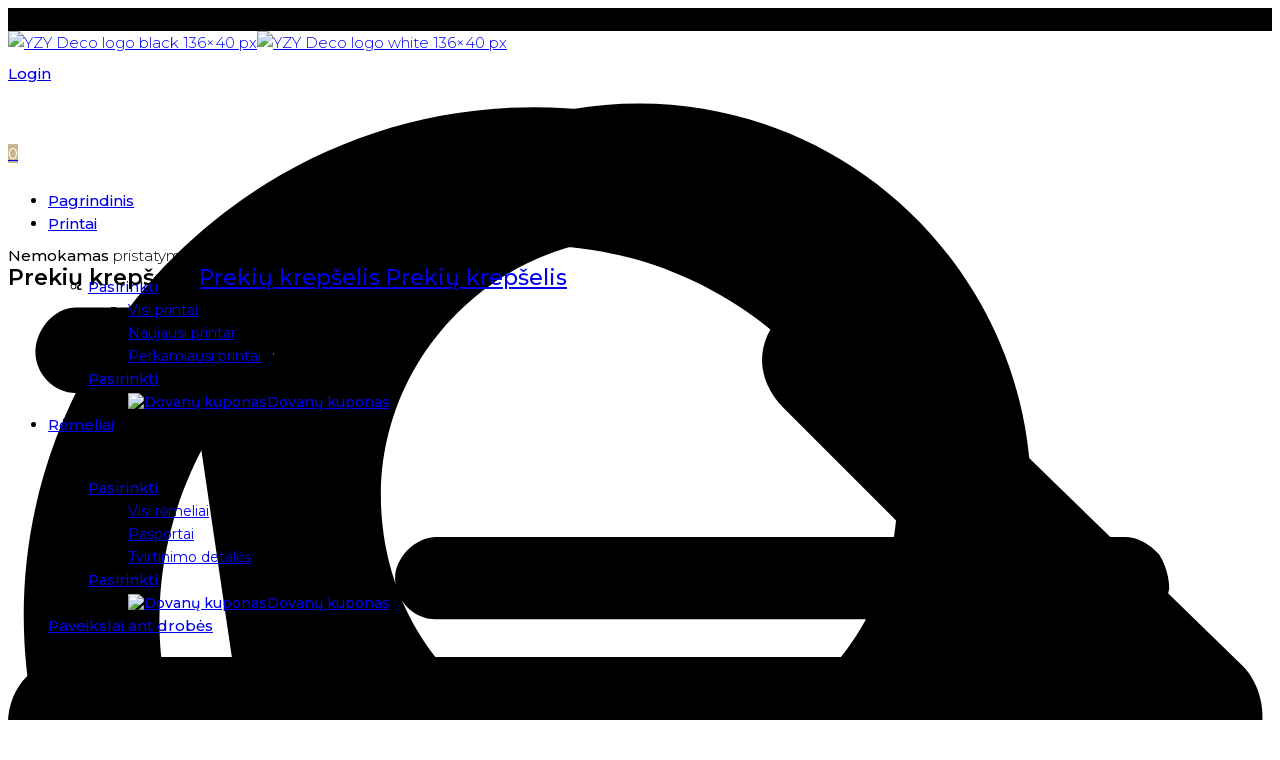

--- FILE ---
content_type: text/html; charset=UTF-8
request_url: https://yzydeco.lt/product/paveikslas-raudona/
body_size: 46861
content:
<!doctype html>
<html lang="lt-LT">
<head>
	<!-- Google Tag Manager -->
<script>(function(w,d,s,l,i){w[l]=w[l]||[];w[l].push({'gtm.start':
new Date().getTime(),event:'gtm.js'});var f=d.getElementsByTagName(s)[0],
j=d.createElement(s),dl=l!='dataLayer'?'&l='+l:'';j.async=true;j.src=
'https://www.googletagmanager.com/gtm.js?id='+i+dl;f.parentNode.insertBefore(j,f);
})(window,document,'script','dataLayer','GTM-NGTMH33');</script>
<!-- End Google Tag Manager -->

<!-- DEFAULT META TAGS -->
<meta charset="UTF-8" />
<meta name="viewport" content="width=device-width, initial-scale=1.0" />

<meta property="og:title" content="Paveikslas Raudona - Yzydeco.lt" />
<meta property="og:type" content="website" />
<meta property="og:url" content="https://yzydeco.lt/product/paveikslas-raudona/" />
<meta property="og:image" content="https://yzydeco.lt/wp-content/uploads/2023/01/drobe-raudona-interjeras-yzydeco-1.jpg" />
<meta property="og:image:width" content="900" />
<meta property="og:image:height" content="1200" />
<meta property="og:description" content="Paveikslas ant drobės „Raudona“ tai stilingas akcentas namams, kuris suteiks jiems daugiau išbaigtumo, šiltų emocijų bei išskirtinumo. Titulinėje nuotraukoje pavaizduotas 90×60 cm formatas. Natūralios medvilnės ir lino plaušo drobė. Nulakuota ..." />

<meta name='robots' content='index, follow, max-image-preview:large, max-snippet:-1, max-video-preview:-1' />

<!-- Google Tag Manager by PYS -->
    <script data-cfasync="false" data-pagespeed-no-defer>
	    window.dataLayerPYS = window.dataLayerPYS || [];
	</script>
<!-- End Google Tag Manager by PYS -->
<!-- Google Tag Manager for WordPress by gtm4wp.com -->
<script data-cfasync="false" data-pagespeed-no-defer>
	var gtm4wp_datalayer_name = "dataLayer";
	var dataLayer = dataLayer || [];
</script>
<!-- End Google Tag Manager for WordPress by gtm4wp.com -->
	<!-- This site is optimized with the Yoast SEO plugin v24.8.1 - https://yoast.com/wordpress/plugins/seo/ -->
	<title>Paveikslas Raudona - Yzydeco.lt</title>
	<meta name="description" content="Paveikslas ant drobės „Raudona“. Abstraktaus stiliaus paveikslai namams. Pigūs paveikslai. Paveikslai ant natūralios drobės." />
	<link rel="canonical" href="https://yzydeco.lt/product/paveikslas-raudona/" />
	<meta property="og:locale" content="lt_LT" />
	<meta property="og:type" content="article" />
	<meta property="og:title" content="Paveikslas Raudona - Yzydeco.lt" />
	<meta property="og:description" content="Paveikslas ant drobės „Raudona“. Abstraktaus stiliaus paveikslai namams. Pigūs paveikslai. Paveikslai ant natūralios drobės." />
	<meta property="og:url" content="https://yzydeco.lt/product/paveikslas-raudona/" />
	<meta property="og:site_name" content="Yzydeco.lt" />
	<meta property="article:modified_time" content="2025-11-19T15:35:43+00:00" />
	<meta property="og:image" content="https://yzydeco.lt/wp-content/uploads/2023/01/drobe-raudona-interjeras-yzydeco-1.jpg" />
	<meta property="og:image:width" content="900" />
	<meta property="og:image:height" content="1200" />
	<meta property="og:image:type" content="image/jpeg" />
	<meta name="twitter:card" content="summary_large_image" />
	<meta name="twitter:label1" content="Est. reading time" />
	<meta name="twitter:data1" content="3 minutės" />
	<script type="application/ld+json" class="yoast-schema-graph">{"@context":"https://schema.org","@graph":[{"@type":"WebPage","@id":"https://yzydeco.lt/product/paveikslas-raudona/","url":"https://yzydeco.lt/product/paveikslas-raudona/","name":"Paveikslas Raudona - Yzydeco.lt","isPartOf":{"@id":"https://yzydeco.lt/#website"},"primaryImageOfPage":{"@id":"https://yzydeco.lt/product/paveikslas-raudona/#primaryimage"},"image":{"@id":"https://yzydeco.lt/product/paveikslas-raudona/#primaryimage"},"thumbnailUrl":"https://yzydeco.lt/wp-content/uploads/2023/01/drobe-raudona-interjeras-yzydeco-1.jpg","datePublished":"2023-01-24T10:23:14+00:00","dateModified":"2025-11-19T15:35:43+00:00","description":"Paveikslas ant drobės „Raudona“. Abstraktaus stiliaus paveikslai namams. Pigūs paveikslai. Paveikslai ant natūralios drobės.","breadcrumb":{"@id":"https://yzydeco.lt/product/paveikslas-raudona/#breadcrumb"},"inLanguage":"lt-LT","potentialAction":[{"@type":"ReadAction","target":["https://yzydeco.lt/product/paveikslas-raudona/"]}]},{"@type":"ImageObject","inLanguage":"lt-LT","@id":"https://yzydeco.lt/product/paveikslas-raudona/#primaryimage","url":"https://yzydeco.lt/wp-content/uploads/2023/01/drobe-raudona-interjeras-yzydeco-1.jpg","contentUrl":"https://yzydeco.lt/wp-content/uploads/2023/01/drobe-raudona-interjeras-yzydeco-1.jpg","width":900,"height":1200},{"@type":"BreadcrumbList","@id":"https://yzydeco.lt/product/paveikslas-raudona/#breadcrumb","itemListElement":[{"@type":"ListItem","position":1,"name":"Home","item":"https://yzydeco.lt/"},{"@type":"ListItem","position":2,"name":"Shop","item":"https://yzydeco.lt/shop-2/"},{"@type":"ListItem","position":3,"name":"Paveikslas Raudona"}]},{"@type":"WebSite","@id":"https://yzydeco.lt/#website","url":"https://yzydeco.lt/","name":"Yzydeco.lt","description":"","potentialAction":[{"@type":"SearchAction","target":{"@type":"EntryPoint","urlTemplate":"https://yzydeco.lt/?s={search_term_string}"},"query-input":{"@type":"PropertyValueSpecification","valueRequired":true,"valueName":"search_term_string"}}],"inLanguage":"lt-LT"}]}</script>
	<!-- / Yoast SEO plugin. -->


<link rel='dns-prefetch' href='//omnisnippet1.com' />
<link rel='dns-prefetch' href='//unpkg.com' />
<link rel='dns-prefetch' href='//fonts.googleapis.com' />
<link rel="alternate" type="application/rss+xml" title="Yzydeco.lt &raquo; Įrašų RSS srautas" href="https://yzydeco.lt/feed/" />
<link rel="alternate" type="application/rss+xml" title="Yzydeco.lt &raquo; Komentarų RSS srautas" href="https://yzydeco.lt/comments/feed/" />
<link rel="alternate" type="application/rss+xml" title="Yzydeco.lt &raquo; Įrašo „Paveikslas Raudona“ komentarų RSS srautas" href="https://yzydeco.lt/product/paveikslas-raudona/feed/" />
<script type="text/javascript">
/* <![CDATA[ */
window._wpemojiSettings = {"baseUrl":"https:\/\/s.w.org\/images\/core\/emoji\/15.0.3\/72x72\/","ext":".png","svgUrl":"https:\/\/s.w.org\/images\/core\/emoji\/15.0.3\/svg\/","svgExt":".svg","source":{"concatemoji":"https:\/\/yzydeco.lt\/wp-includes\/js\/wp-emoji-release.min.js?ver=6.6.1"}};
/*! This file is auto-generated */
!function(i,n){var o,s,e;function c(e){try{var t={supportTests:e,timestamp:(new Date).valueOf()};sessionStorage.setItem(o,JSON.stringify(t))}catch(e){}}function p(e,t,n){e.clearRect(0,0,e.canvas.width,e.canvas.height),e.fillText(t,0,0);var t=new Uint32Array(e.getImageData(0,0,e.canvas.width,e.canvas.height).data),r=(e.clearRect(0,0,e.canvas.width,e.canvas.height),e.fillText(n,0,0),new Uint32Array(e.getImageData(0,0,e.canvas.width,e.canvas.height).data));return t.every(function(e,t){return e===r[t]})}function u(e,t,n){switch(t){case"flag":return n(e,"\ud83c\udff3\ufe0f\u200d\u26a7\ufe0f","\ud83c\udff3\ufe0f\u200b\u26a7\ufe0f")?!1:!n(e,"\ud83c\uddfa\ud83c\uddf3","\ud83c\uddfa\u200b\ud83c\uddf3")&&!n(e,"\ud83c\udff4\udb40\udc67\udb40\udc62\udb40\udc65\udb40\udc6e\udb40\udc67\udb40\udc7f","\ud83c\udff4\u200b\udb40\udc67\u200b\udb40\udc62\u200b\udb40\udc65\u200b\udb40\udc6e\u200b\udb40\udc67\u200b\udb40\udc7f");case"emoji":return!n(e,"\ud83d\udc26\u200d\u2b1b","\ud83d\udc26\u200b\u2b1b")}return!1}function f(e,t,n){var r="undefined"!=typeof WorkerGlobalScope&&self instanceof WorkerGlobalScope?new OffscreenCanvas(300,150):i.createElement("canvas"),a=r.getContext("2d",{willReadFrequently:!0}),o=(a.textBaseline="top",a.font="600 32px Arial",{});return e.forEach(function(e){o[e]=t(a,e,n)}),o}function t(e){var t=i.createElement("script");t.src=e,t.defer=!0,i.head.appendChild(t)}"undefined"!=typeof Promise&&(o="wpEmojiSettingsSupports",s=["flag","emoji"],n.supports={everything:!0,everythingExceptFlag:!0},e=new Promise(function(e){i.addEventListener("DOMContentLoaded",e,{once:!0})}),new Promise(function(t){var n=function(){try{var e=JSON.parse(sessionStorage.getItem(o));if("object"==typeof e&&"number"==typeof e.timestamp&&(new Date).valueOf()<e.timestamp+604800&&"object"==typeof e.supportTests)return e.supportTests}catch(e){}return null}();if(!n){if("undefined"!=typeof Worker&&"undefined"!=typeof OffscreenCanvas&&"undefined"!=typeof URL&&URL.createObjectURL&&"undefined"!=typeof Blob)try{var e="postMessage("+f.toString()+"("+[JSON.stringify(s),u.toString(),p.toString()].join(",")+"));",r=new Blob([e],{type:"text/javascript"}),a=new Worker(URL.createObjectURL(r),{name:"wpTestEmojiSupports"});return void(a.onmessage=function(e){c(n=e.data),a.terminate(),t(n)})}catch(e){}c(n=f(s,u,p))}t(n)}).then(function(e){for(var t in e)n.supports[t]=e[t],n.supports.everything=n.supports.everything&&n.supports[t],"flag"!==t&&(n.supports.everythingExceptFlag=n.supports.everythingExceptFlag&&n.supports[t]);n.supports.everythingExceptFlag=n.supports.everythingExceptFlag&&!n.supports.flag,n.DOMReady=!1,n.readyCallback=function(){n.DOMReady=!0}}).then(function(){return e}).then(function(){var e;n.supports.everything||(n.readyCallback(),(e=n.source||{}).concatemoji?t(e.concatemoji):e.wpemoji&&e.twemoji&&(t(e.twemoji),t(e.wpemoji)))}))}((window,document),window._wpemojiSettings);
/* ]]> */
</script>

<link rel='stylesheet' id='omnisend-woocommerce-checkout-block-checkout-newsletter-subscription-block-css' href='https://yzydeco.lt/wp-content/plugins/omnisend-connect/includes/blocks/build/omnisend-checkout-block.css?ver=0.1.0' type='text/css' media='all' />
<link rel='stylesheet' id='omnisend-woocommerce-checkout-block-blocks-integration-css' href='https://yzydeco.lt/wp-content/plugins/omnisend-connect/includes/blocks/build/omnisend-checkout-block.css?ver=0.1.0' type='text/css' media='all' />
<link rel='stylesheet' id='parent-style-css' href='https://yzydeco.lt/wp-content/themes/kona/style.css?ver=6.6.1' type='text/css' media='all' />
<link rel='stylesheet' id='kona-default-style-css' href='https://yzydeco.lt/wp-content/themes/kona/files/css/style.css?ver=2.9.41' type='text/css' media='all' />
<link rel='stylesheet' id='fancybox-css' href='https://yzydeco.lt/wp-content/themes/kona/files/css/fancybox.min.css?ver=1.0' type='text/css' media='all' />
<link rel='stylesheet' id='fontawesome-css' href='https://yzydeco.lt/wp-content/themes/kona/files/css/font-awesome.min.css?ver=3.2.1' type='text/css' media='all' />
<link rel='stylesheet' id='ionicons-css' href='https://yzydeco.lt/wp-content/themes/kona/files/css/ionicons.css?ver=3.2.1' type='text/css' media='all' />
<link rel='stylesheet' id='isotope-css' href='https://yzydeco.lt/wp-content/themes/kona/files/css/isotope.css?ver=2.2' type='text/css' media='all' />
<link rel='stylesheet' id='flickity-css' href='https://yzydeco.lt/wp-content/themes/kona/files/css/flickity.css?ver=2.0.11' type='text/css' media='all' />
<link rel='stylesheet' id='kona-woo-style-css' href='https://yzydeco.lt/wp-content/themes/kona/woocommerce/files/css/woocommerce-kona.css?ver=2.9.41' type='text/css' media='all' />
<link rel='stylesheet' id='kona-wp-style-css' href='https://yzydeco.lt/wp-content/themes/kona-child/style.css?ver=2.9.41' type='text/css' media='all' />
<style id='kona-wp-style-inline-css' type='text/css'>

			header #logo .text-logo { line-height: 40px; }
			#header #logo img { height: 40px; }
			#header #logo .text-logo { line-height: 40px; }
			#menu nav#main-nav > ul { height: 40px; }
			#menu nav#main-nav > ul > li { top: 10px; }
			#menu nav#main-nav > ul > li[class*="megamenu"] > .sub-menu { padding-top: calc(30px + 10px); }
			#menu nav#main-nav > ul > li[class*="megamenu"] > .sub-menu::before { height: calc(100% - (30px + 10px) + 20px + 20px); }
			.menu-actions > div { height: 40px; }
			.menu-actions > div > a { height: 40px; line-height: 40px; }
			.menu-actions > div:not(.display-icon) > a.login-open { height: 20px; line-height: 20px; top: 10px; }
			.header-wishlist .wishlist_products_counter::before { margin-top: 7px !important; }
			
			#hero.hero-boxedauto, #hero.hero-boxedfull { margin-top:  calc(75px + 80px); }
			#hero.hero-boxedfull { min-height:  calc(100vh - 75px - 80px); }
			#hero.hero-fullwidth.no-bg #page-title, #hero.hero-fullscreen.no-bg #page-title { padding-top: calc(75px + 80px + 40px); }
			#hero.hero-fullwidth #page-title, #hero.hero-fullscreen #page-title { padding-top: calc(75px + 80px + 20px); padding-bottom: calc(75px + 80px + 0px); }
			
			.product .product-hero { padding-top:  calc(75px + 80px + 60px); }
			
			body:not(.single-product) #header + #hero-and-body > #page-body:first-child { margin-top:  calc(40px + 80px + 60px); }
			body:not(.single-product) #header.has-header-bar + #hero-and-body > #page-body:first-child { margin-top:  calc(40px + 113px + 60px); }
						
			
			@media only screen and (max-width: 1200px) {
			body #header:not(.break-1024) #logo img { height: 30px !important; }
			body #header:not(.break-1024) #logo .text-logo { line-height: 30px; }
			body #header:not(.break-1024) .menu-actions > div { height: 30px; }
			body #header:not(.break-1024) .menu-actions > div > a { height: 30px; line-height: 30px; }
			body #header:not(.break-1024) .menu-toggle { height: 30px; }
			
			body #header:not(.break-1024) + #hero-and-body .product .product-hero { padding-top: calc(65px + 40px + 30px); }
			body #header:not(.break-1024) .menu-is-open #menu #menu-inner { padding-top: calc(65px + 40px + 10px) }
			body #header:not(.break-1024) #menu .menu-login + nav#main-nav { max-height: calc(100vh - 65px - 40px - 10px - 105px); }
			
			body #header:not(.break-1024) + #hero-and-body #hero.hero-boxedauto, body #header:not(.break-1024) + #hero-and-body #hero.hero-boxedfull { margin-top:  calc(30px + 40px + 20px) ; }
			body:not(.single-product) #header:not(.break-1024) + #hero-and-body > #page-body:first-child { margin-top:  calc(30px + 20px + 60px) !important ; }
			body:not(.single-product) #header:not(.break-1024).has-header-bar:not(.hide-header-bar-mobile) + #hero-and-body > #page-body:first-child { margin-top:  calc(30px + 50px + 60px) !important ; }
			body #header:not(.break-1024).menu-is-open #menu #menu-inner { padding-top: calc(30px + 60px); }
			body #header:not(.break-1024).has-header-bar:not(.hide-header-bar-mobile).menu-is-open #menu #menu-inner { padding-top: calc(30px + 60px + 30px); }
			body #header:not(.break-1024) #menu .scroll-menu { max-height: calc(100vh - 90px - 50px); }
			body #header:not(.break-1024).has-header-bar:not(.hide-header-bar-mobile) #menu .scroll-menu { max-height: calc(100vh - 120px - 50px); }
			
			}
			
			@media only screen and (max-width: 1024px) {
			body #header.break-1024 #logo img { height: 30px !important; }
			body #header.break-1024 #logo .text-logo { line-height: 30px; }
			body #header.break-1024 .menu-actions > div { height: 30px; }
			body #header.break-1024 .menu-actions > div > a { height: 30px; line-height: 30px; }
			body #header.break-1024 .menu-toggle { height: 30px; }
			
			body #header.break-1024 + #hero-and-body .product .product-hero { padding-top: calc(65px + 40px + 30px); }
			body #header.break-1024 .menu-is-open #menu #menu-inner { padding-top: calc(65px + 40px + 10px) }
			body #header.break-1024 #menu .menu-login + nav#main-nav { max-height: calc(100vh - 65px - 40px - 10px - 105px); }
			
			body #header.break-1024 + #hero-and-body #hero.hero-boxedauto, body #header.break-1024 + #hero-and-body #hero.hero-boxedfull { margin-top:  calc(30px + 40px + 20px); }
			body:not(.single-product) #header.break-1024 + #hero-and-body > #page-body:first-child { margin-top:  calc(30px + 20px + 60px) !important ; }
			body:not(.single-product) #header.break-1024.has-header-bar:not(.hide-header-bar-mobile) + #hero-and-body > #page-body:first-child { margin-top:  calc(30px + 50px + 60px) !important ; }
			body #header.break-1024.menu-is-open #menu #menu-inner { padding-top: calc(30px + 60px); }
			body #header.break-1024.has-header-bar:not(.hide-header-bar-mobile).menu-is-open #menu #menu-inner { padding-top: calc(30px + 60px + 30px); }
			body #header.break-1024 #menu .scroll-menu { max-height: calc(100vh - 90px - 50px); }
			body #header.break-1024.has-header-bar:not(.hide-header-bar-mobile) #menu .scroll-menu { max-height: calc(100vh - 120px - 50px); }
			}
			
			@media only screen and (max-width: 1024px) {
			body .product .product-hero { padding-top: calc(65px + 40px + 40px); }
			}
			
			@media only screen and (max-width: 768px) { 
			body .product .product-hero { padding-top: calc(65px + 40px + 0px) !important; }
			body .product .product-hero:not(.no-bg) { padding-top: 0 !important; margin-top: calc(65px + 40px + 0px) !important; }
			}
			
			@media only screen and (max-width: 640px) {
			body .menu-search, body .header-wishlist { top: calc(65px + 40px + 7px); }
			body #header.has-header-bar:not(.hide-header-bar-mobile) .menu-search, body #header.has-header-bar:not(.hide-header-bar-mobile) .header-wishlist { top: calc(65px + 40px + 30px + 7px); }
			}
			
					#menu nav#main-nav > ul > li:not(.megamenu2):not(.megamenu3):not(.megamenu4) > .sub-menu { padding-top: calc(30px + 10px); }
					#menu nav#main-nav > ul > li:not(.megamenu2):not(.megamenu3):not(.megamenu4) > .sub-menu::before { height: calc(100% - (30px + 10px) + 20px + 20px); }
				body{font-family: "Montserrat";font-weight: 300;font-size: 15px;line-height: 23px;}body strong,body b, dt, .tinv-wishlist .product-name .variation span:first-child, .tinv-wishlist .product-name .variation br + span{ font-weight: 500; }blockquote, blockquote cite, cite, mark, address, code,
							.comments .comment-reply-link, .comments #cancel-comment-reply-link,
							.widget ul:not(.socialmedia-widget) li a,
							body #cookie-notice .cookie-notice-container #cn-accept-cookie,
							body #cookie-notice .cookie-notice-container #cn-refuse-cookie,
							.woocommerce-message, .woocommerce-error,
							.product .cart .variations .variation .variable-items-wrapper li > span,
							.shop_table .product-name .product-title .product-quantity,
							.empty-cart .empty-icon,
							.menu-language a,
							header .wcml_currency_switcher a
							{ font-weight: 500; }h1, .h1{font-family: "Montserrat";font-weight: 400;font-size: 64px;line-height: 72px;text-transform: none;}h1 strong,h1 b, .h1 strong,.h1 b{ font-weight: 600; }div h1:first-child, div.h1:first-child { margin-top: -0.06em; }div h1:last-child, div.h1:last-child { margin-bottom: -0.06em; }h2, .h2{font-family: "Montserrat";font-weight: 400;font-size: 40px;line-height: 48px;text-transform: none;}h2 strong,h2 b, .h2 strong,.h2 b{ font-weight: 600; }div h2:first-child, div.h2:first-child { margin-top: -0.09em; }div h2:last-child, div.h2:last-child { margin-bottom: -0.09em; }h3, .h3{font-family: "Montserrat";font-weight: 400;font-size: 32px;line-height: 40px;text-transform: none;}h3 strong,h3 b, .h3 strong,.h3 b{ font-weight: 600; }div h3:first-child, div.h3:first-child { margin-top: -0.11em; }div h3:last-child, div.h3:last-child { margin-bottom: -0.11em; }#header-search form input[type=search], body h2.sg_title {font-family: "Montserrat";font-weight: 600;font-size: 32px !important; line-height: 40px; height: 40px;text-transform: none;}h4, .h4{font-family: "Montserrat";font-weight: 400;font-size: 22px;line-height: 30px;text-transform: none;}h4 strong,h4 b, .h4 strong,.h4 b{ font-weight: 600; }div h4:first-child, div.h4:first-child { margin-top: -0.16em; }div h4:last-child, div.h4:last-child { margin-bottom: -0.16em; }.woocommerce-MyAccount-content h3, #reply-title {font-family: "Montserrat";font-weight: 600;font-size: 22px; line-height: 30px;text-transform: none;}h5, .h5{font-family: "Montserrat";font-weight: 400;font-size: 18px;line-height: 25px;text-transform: none;}h5 strong,h5 b, .h5 strong,.h5 b{ font-weight: 600; }div h5:first-child, div.h5:first-child { margin-top: -0.18em; }div h5:last-child, div.h5:last-child { margin-bottom: -0.18em; }#single-pagination .pagination li .post-title { font-size: 18px;line-height: 25px; }.content-pagination .pages, .content-pagination .pages a,
							.cart-collaterals .shop_table .order-total th, 
							.cart-collaterals .shop_table .order-total td .amount,
							.woocommerce .sr-checkout-order .shop_table tfoot .order-total th, 
							.woocommerce .sr-checkout-order .shop_table tfoot .order-total .amount,
							.woocommerce .woocommerce-order .shop_table tfoot tr:last-child th, 
							.woocommerce .woocommerce-order .shop_table tfoot tr:last-child .amount,
							.woocommerce-order .woocommerce-order-overview li > strong,
							.woocommerce-order .woocommerce-order-overview li .amount { 
					font-family: "Montserrat";
					font-weight: 600;
				}h6, .h6{font-family: "Montserrat";font-weight: 400;font-size: 16px;line-height: 22px;text-transform: none;}h6 strong,h6 b, .h6 strong,.h6 b{ font-weight: 600; }div h6:first-child, div.h6:first-child { margin-top: -0.17em; }div h6:last-child, div.h6:last-child { margin-bottom: -0.17em; }@media only screen and (max-width: 1024px) { body{ font-size: 15px;line-height: 23px;}h1, .h1{ font-size: 58px;line-height: 68px;}h2, .h2{ font-size: 36px;line-height: 44px;}h3, .h3{ font-size: 28px;line-height: 35px;}h4, .h4{ font-size: 20px;line-height: 27px;}h5, .h5{ font-size: 16px;line-height: 23px;}h6, .h6{ font-size: 15px;line-height: 21px;} }@media only screen and (max-width: 768px) { body{ font-size: 14px;line-height: 22px;}h1, .h1{ font-size: 48px;line-height: 56px;}h2, .h2{ font-size: 34px;line-height: 42px;}h3, .h3{ font-size: 25px;line-height: 32px;}h4, .h4{ font-size: 19px;line-height: 26px;}h5, .h5{ font-size: 16px;line-height: 23px;}h6, .h6{ font-size: 14px;line-height: 20px;} }@media only screen and (max-width: 480px) { body{ font-size: 14px;line-height: 22px;}h1, .h1{ font-size: 38px;line-height: 44px;}h2, .h2{ font-size: 29px;line-height: 36px;}h3, .h3{ font-size: 24px;line-height: 31px;}h4, .h4{ font-size: 19px;line-height: 26px;}h5, .h5{ font-size: 16px;line-height: 23px;}h6, .h6{ font-size: 14px;line-height: 20px;} }.title-alt {font-family: Montserrat;font-weight: 400;text-transform: none;}.title-alt b, .title-alt strong, strong .title-alt { font-weight: 500; }#menu nav#main-nav ul > li a, .menu-actions > div > a, #menu .menu-login a {font-family: Montserrat;font-weight: 500;font-size: 15px;text-transform: none;}.widget .wcapf-layered-nav ul li a, .widget .wcapf-active-filters a, .woocommerce-MyAccount-navigation ul li a, .grid-filter li a {font-family: Montserrat;font-weight: 500;text-transform: none;}@media only screen and (min-width: 1199px) { #menu nav#main-nav > ul > li .sub-menu li.image-item a {font-family: Montserrat;font-weight: 500;} }#menu nav#main-nav > ul > li .sub-menu li a, .kona-tabs .tp-tab .tp-tab-title {font-family: Montserrat;font-weight: 400;font-size: 14px;line-height: 18px;}.widget ul:not(.socialmedia-widget) li a {font-family: Montserrat;font-weight: 400;font-size: 14px;}#footer .footer-bottom > a {font-family: Montserrat;font-weight: 400;}.portfolio-container .portfolio-name {font-family: Montserrat;font-weight: 500;text-transform: none;}.portfolio-category {letter-spacing: em;}.blog-item .blog-info .post-name,
						#single-pagination .pagination li a[data-title]::after {font-family: Montserrat;font-weight: 600;text-transform: none;}#page-title .post-name {font-family: Montserrat;font-weight: 700;text-transform: none;}.shop-container .product-name, .shop_table .product-name .product-title, .tinv-wishlist table .product-name {font-family: Montserrat;font-weight: 500;text-transform: none;}.product .product-info .product_title, #fixed-product-add .product-name {font-family: Montserrat;font-weight: 700;text-transform: none;}.price, .amount, .woocommerce .sr-checkout-order .shop_table tfoot td, .woocommerce .woocommerce-order .shop_table tfoot td {font-family: Montserrat;font-weight: 400;text-transform: none;}.comments .time,
						.widget_price_filter .price_slider_wrapper .price_slider_amount .price_label span, .widget .slider-values p span,
						body #cookie-notice .cookie-notice-container a,
						.header-cart .cart-amount,
						span.onsale,
						span.new-badge,
						.woocommerce-breadcrumb,
						.product .product_meta,
						.product .cart .woocommerce-variation .woocommerce-variation-availability,
						.stock,
						.shop_table .product-name .variation dd,
						.shop_table .product-name .wc-item-meta li > p,
						.shop_table .product-name .backorder_notification,
						.shop_table .remove,
						.woocommerce-remove-coupon,
						.post-date, .post-cat, .meta-author,
						#single-pagination .pagination li a .text {font-family: Montserrat;font-weight: 400;text-transform: none;}.product .product-info .price, .product .product-info .amount { font-size: 28px; line-height: 32px; }.sr-button, .sr-button-text, input[type=submit], input[type=button], .button, button, .woocommerce .addresses header a.edit, .comments .comment-list .pingback .edit-link a {font-family: Montserrat;font-weight: 500;text-transform: none;}.sr-button strong, .sr-button b { font-weight: 500; }.pagination li a,
						#page-pagination .pagination li.page span, #page-pagination .pagination li.page a { font-weight: 500; }.widget-title, .widget-title.title-alt,
						#menu nav#main-nav.with-title > ul > li[class*="megamenu"] > .sub-menu > li > a,
						table th,
						.tinv-wishlist .social-buttons > span {font-family: Montserrat;font-weight: 500;font-size: 14px;text-transform: none;}label, form label, .form-row.deplace > label, label input + span, input[type="radio"] + label, input[type="checkbox"] + label {font-family: Montserrat;font-weight: 400;font-size: 15px;text-transform: none;}@media only screen and (max-width: 768px) { 
							label, form label, .form-row.deplace > label, label input + span, input[type="radio"] + label, input[type="checkbox"] + label {
								size: 12px; 
							}
						}input[type="text"], input[type="password"], input[type="email"], input[type="number"], input[type="tel"], input[type="date"], input[type="search"], textarea, select, .select2-container .select2-selection--single .select2-selection__rendered,
			#billing_country_field label + .woocommerce-input-wrapper > strong {font-family: Montserrat;font-weight: 500;font-size: 15px !important;text-transform: none;}@media only screen and (max-width: 768px) { 
							input[type="text"], input[type="password"], input[type="email"], input[type="number"], input[type="tel"], input[type="date"], input[type="search"], textarea, select, .select2-container .select2-selection--single .select2-selection__rendered {
								size: 12px !important; 
							}
						}#quick-view .product-info .product_title { font-size: 32px; line-height: 40px; }
			.colored { color: #c9b491; }
						
			#menu nav#main-nav > ul > li .sub-menu li a:hover,
			#menu nav#main-nav > ul > li .sub-menu li.current-menu-item > a,
			a:hover,
			p a:not(.entry-navigation__item):not(.post-edit-link):not(.fancybox):not(.button):not(.image-text-link):hover,
			.widget ul:not(.socialmedia-widget) li a:hover,
			.product .star-rating span,
			.widget .wcapf-layered-nav ul li > a:hover,
			.pagination li a:hover,
			#page-pagination .pagination li.page a:hover,
			.content-pagination .pages a:hover,
			.woocommerce-MyAccount-navigation ul li a:hover,
			.woocommerce-MyAccount-navigation ul li.is-active a,
			.header-wishlist a:hover,
			.grid-filter li > a:hover
			{ color: #c9b491; opacity: 1; }
			
			input[type=submit]:hover, input[type=button]:hover, .button:hover, button:not(.sr-button):hover,
			.empty-cart .empty-icon,
			.notfound-icon,
			.sr-button.custom.withicon .icon,
			.sr-button.custom:not(.text-trans)
			{ background: #c9b491; }
			
			.header-cart:hover .cart-amount::before,
			a.tinvwl_add_to_wishlist_button.tinvwl-product-in-list,
			.header-wishlist a:hover .wishlist_products_counter_number,
			#menu nav#main-nav ul > li.cta a:hover,
			.header-cart.cart-withicon .cart-amount span.minicart-count,
			.header-wishlist .wishlist_products_counter_number
			{ background: #c9b491 !important; }
			
			.empty-cart .empty-icon,
			.header-cart:hover .cart-amount,
			#menu nav#main-nav ul > li.cta a:hover,
			.header-cart.cart-withicon .cart-amount span.minicart-count,
			.header-wishlist .wishlist_products_counter_number
			{ color: #ffffff !important; }
			
			.menu-search a:hover svg path,
			.header-cart .cart-amount:hover span.icon svg path,
			.menu-actions > div.display-icon > a.login-open:hover svg path
			{ fill: #c9b491 !important; }
			
			span.onsale { background: #000000 !important; }span.new-badge { background: #000000 !important; }span.hot-badge { background: #000000 !important; }#header .header-bar { background: #000000; }.shop-container .shop-item form.cart .variations .variation .value .variable-items-wrapper[data-attribute_name="attribute_pa_dydis"] { display: block; }
</style>
<link rel='stylesheet' id='kona-mqueries-style-css' href='https://yzydeco.lt/wp-content/themes/kona/files/css/mqueries.css?ver=2.9.41' type='text/css' media='all' />
<style id='wp-emoji-styles-inline-css' type='text/css'>

	img.wp-smiley, img.emoji {
		display: inline !important;
		border: none !important;
		box-shadow: none !important;
		height: 1em !important;
		width: 1em !important;
		margin: 0 0.07em !important;
		vertical-align: -0.1em !important;
		background: none !important;
		padding: 0 !important;
	}
</style>
<link rel='stylesheet' id='wp-block-library-css' href='https://yzydeco.lt/wp-includes/css/dist/block-library/style.min.css?ver=6.6.1' type='text/css' media='all' />
<style id='filebird-block-filebird-gallery-style-inline-css' type='text/css'>
ul.filebird-block-filebird-gallery{margin:auto!important;padding:0!important;width:100%}ul.filebird-block-filebird-gallery.layout-grid{display:grid;grid-gap:20px;align-items:stretch;grid-template-columns:repeat(var(--columns),1fr);justify-items:stretch}ul.filebird-block-filebird-gallery.layout-grid li img{border:1px solid #ccc;box-shadow:2px 2px 6px 0 rgba(0,0,0,.3);height:100%;max-width:100%;-o-object-fit:cover;object-fit:cover;width:100%}ul.filebird-block-filebird-gallery.layout-masonry{-moz-column-count:var(--columns);-moz-column-gap:var(--space);column-gap:var(--space);-moz-column-width:var(--min-width);columns:var(--min-width) var(--columns);display:block;overflow:auto}ul.filebird-block-filebird-gallery.layout-masonry li{margin-bottom:var(--space)}ul.filebird-block-filebird-gallery li{list-style:none}ul.filebird-block-filebird-gallery li figure{height:100%;margin:0;padding:0;position:relative;width:100%}ul.filebird-block-filebird-gallery li figure figcaption{background:linear-gradient(0deg,rgba(0,0,0,.7),rgba(0,0,0,.3) 70%,transparent);bottom:0;box-sizing:border-box;color:#fff;font-size:.8em;margin:0;max-height:100%;overflow:auto;padding:3em .77em .7em;position:absolute;text-align:center;width:100%;z-index:2}ul.filebird-block-filebird-gallery li figure figcaption a{color:inherit}

</style>
<style id='classic-theme-styles-inline-css' type='text/css'>
/*! This file is auto-generated */
.wp-block-button__link{color:#fff;background-color:#32373c;border-radius:9999px;box-shadow:none;text-decoration:none;padding:calc(.667em + 2px) calc(1.333em + 2px);font-size:1.125em}.wp-block-file__button{background:#32373c;color:#fff;text-decoration:none}
</style>
<style id='global-styles-inline-css' type='text/css'>
:root{--wp--preset--aspect-ratio--square: 1;--wp--preset--aspect-ratio--4-3: 4/3;--wp--preset--aspect-ratio--3-4: 3/4;--wp--preset--aspect-ratio--3-2: 3/2;--wp--preset--aspect-ratio--2-3: 2/3;--wp--preset--aspect-ratio--16-9: 16/9;--wp--preset--aspect-ratio--9-16: 9/16;--wp--preset--color--black: #000000;--wp--preset--color--cyan-bluish-gray: #abb8c3;--wp--preset--color--white: #ffffff;--wp--preset--color--pale-pink: #f78da7;--wp--preset--color--vivid-red: #cf2e2e;--wp--preset--color--luminous-vivid-orange: #ff6900;--wp--preset--color--luminous-vivid-amber: #fcb900;--wp--preset--color--light-green-cyan: #7bdcb5;--wp--preset--color--vivid-green-cyan: #00d084;--wp--preset--color--pale-cyan-blue: #8ed1fc;--wp--preset--color--vivid-cyan-blue: #0693e3;--wp--preset--color--vivid-purple: #9b51e0;--wp--preset--gradient--vivid-cyan-blue-to-vivid-purple: linear-gradient(135deg,rgba(6,147,227,1) 0%,rgb(155,81,224) 100%);--wp--preset--gradient--light-green-cyan-to-vivid-green-cyan: linear-gradient(135deg,rgb(122,220,180) 0%,rgb(0,208,130) 100%);--wp--preset--gradient--luminous-vivid-amber-to-luminous-vivid-orange: linear-gradient(135deg,rgba(252,185,0,1) 0%,rgba(255,105,0,1) 100%);--wp--preset--gradient--luminous-vivid-orange-to-vivid-red: linear-gradient(135deg,rgba(255,105,0,1) 0%,rgb(207,46,46) 100%);--wp--preset--gradient--very-light-gray-to-cyan-bluish-gray: linear-gradient(135deg,rgb(238,238,238) 0%,rgb(169,184,195) 100%);--wp--preset--gradient--cool-to-warm-spectrum: linear-gradient(135deg,rgb(74,234,220) 0%,rgb(151,120,209) 20%,rgb(207,42,186) 40%,rgb(238,44,130) 60%,rgb(251,105,98) 80%,rgb(254,248,76) 100%);--wp--preset--gradient--blush-light-purple: linear-gradient(135deg,rgb(255,206,236) 0%,rgb(152,150,240) 100%);--wp--preset--gradient--blush-bordeaux: linear-gradient(135deg,rgb(254,205,165) 0%,rgb(254,45,45) 50%,rgb(107,0,62) 100%);--wp--preset--gradient--luminous-dusk: linear-gradient(135deg,rgb(255,203,112) 0%,rgb(199,81,192) 50%,rgb(65,88,208) 100%);--wp--preset--gradient--pale-ocean: linear-gradient(135deg,rgb(255,245,203) 0%,rgb(182,227,212) 50%,rgb(51,167,181) 100%);--wp--preset--gradient--electric-grass: linear-gradient(135deg,rgb(202,248,128) 0%,rgb(113,206,126) 100%);--wp--preset--gradient--midnight: linear-gradient(135deg,rgb(2,3,129) 0%,rgb(40,116,252) 100%);--wp--preset--font-size--small: 13px;--wp--preset--font-size--medium: 20px;--wp--preset--font-size--large: 36px;--wp--preset--font-size--x-large: 42px;--wp--preset--font-family--inter: "Inter", sans-serif;--wp--preset--font-family--cardo: Cardo;--wp--preset--spacing--20: 0.44rem;--wp--preset--spacing--30: 0.67rem;--wp--preset--spacing--40: 1rem;--wp--preset--spacing--50: 1.5rem;--wp--preset--spacing--60: 2.25rem;--wp--preset--spacing--70: 3.38rem;--wp--preset--spacing--80: 5.06rem;--wp--preset--shadow--natural: 6px 6px 9px rgba(0, 0, 0, 0.2);--wp--preset--shadow--deep: 12px 12px 50px rgba(0, 0, 0, 0.4);--wp--preset--shadow--sharp: 6px 6px 0px rgba(0, 0, 0, 0.2);--wp--preset--shadow--outlined: 6px 6px 0px -3px rgba(255, 255, 255, 1), 6px 6px rgba(0, 0, 0, 1);--wp--preset--shadow--crisp: 6px 6px 0px rgba(0, 0, 0, 1);}:where(.is-layout-flex){gap: 0.5em;}:where(.is-layout-grid){gap: 0.5em;}body .is-layout-flex{display: flex;}.is-layout-flex{flex-wrap: wrap;align-items: center;}.is-layout-flex > :is(*, div){margin: 0;}body .is-layout-grid{display: grid;}.is-layout-grid > :is(*, div){margin: 0;}:where(.wp-block-columns.is-layout-flex){gap: 2em;}:where(.wp-block-columns.is-layout-grid){gap: 2em;}:where(.wp-block-post-template.is-layout-flex){gap: 1.25em;}:where(.wp-block-post-template.is-layout-grid){gap: 1.25em;}.has-black-color{color: var(--wp--preset--color--black) !important;}.has-cyan-bluish-gray-color{color: var(--wp--preset--color--cyan-bluish-gray) !important;}.has-white-color{color: var(--wp--preset--color--white) !important;}.has-pale-pink-color{color: var(--wp--preset--color--pale-pink) !important;}.has-vivid-red-color{color: var(--wp--preset--color--vivid-red) !important;}.has-luminous-vivid-orange-color{color: var(--wp--preset--color--luminous-vivid-orange) !important;}.has-luminous-vivid-amber-color{color: var(--wp--preset--color--luminous-vivid-amber) !important;}.has-light-green-cyan-color{color: var(--wp--preset--color--light-green-cyan) !important;}.has-vivid-green-cyan-color{color: var(--wp--preset--color--vivid-green-cyan) !important;}.has-pale-cyan-blue-color{color: var(--wp--preset--color--pale-cyan-blue) !important;}.has-vivid-cyan-blue-color{color: var(--wp--preset--color--vivid-cyan-blue) !important;}.has-vivid-purple-color{color: var(--wp--preset--color--vivid-purple) !important;}.has-black-background-color{background-color: var(--wp--preset--color--black) !important;}.has-cyan-bluish-gray-background-color{background-color: var(--wp--preset--color--cyan-bluish-gray) !important;}.has-white-background-color{background-color: var(--wp--preset--color--white) !important;}.has-pale-pink-background-color{background-color: var(--wp--preset--color--pale-pink) !important;}.has-vivid-red-background-color{background-color: var(--wp--preset--color--vivid-red) !important;}.has-luminous-vivid-orange-background-color{background-color: var(--wp--preset--color--luminous-vivid-orange) !important;}.has-luminous-vivid-amber-background-color{background-color: var(--wp--preset--color--luminous-vivid-amber) !important;}.has-light-green-cyan-background-color{background-color: var(--wp--preset--color--light-green-cyan) !important;}.has-vivid-green-cyan-background-color{background-color: var(--wp--preset--color--vivid-green-cyan) !important;}.has-pale-cyan-blue-background-color{background-color: var(--wp--preset--color--pale-cyan-blue) !important;}.has-vivid-cyan-blue-background-color{background-color: var(--wp--preset--color--vivid-cyan-blue) !important;}.has-vivid-purple-background-color{background-color: var(--wp--preset--color--vivid-purple) !important;}.has-black-border-color{border-color: var(--wp--preset--color--black) !important;}.has-cyan-bluish-gray-border-color{border-color: var(--wp--preset--color--cyan-bluish-gray) !important;}.has-white-border-color{border-color: var(--wp--preset--color--white) !important;}.has-pale-pink-border-color{border-color: var(--wp--preset--color--pale-pink) !important;}.has-vivid-red-border-color{border-color: var(--wp--preset--color--vivid-red) !important;}.has-luminous-vivid-orange-border-color{border-color: var(--wp--preset--color--luminous-vivid-orange) !important;}.has-luminous-vivid-amber-border-color{border-color: var(--wp--preset--color--luminous-vivid-amber) !important;}.has-light-green-cyan-border-color{border-color: var(--wp--preset--color--light-green-cyan) !important;}.has-vivid-green-cyan-border-color{border-color: var(--wp--preset--color--vivid-green-cyan) !important;}.has-pale-cyan-blue-border-color{border-color: var(--wp--preset--color--pale-cyan-blue) !important;}.has-vivid-cyan-blue-border-color{border-color: var(--wp--preset--color--vivid-cyan-blue) !important;}.has-vivid-purple-border-color{border-color: var(--wp--preset--color--vivid-purple) !important;}.has-vivid-cyan-blue-to-vivid-purple-gradient-background{background: var(--wp--preset--gradient--vivid-cyan-blue-to-vivid-purple) !important;}.has-light-green-cyan-to-vivid-green-cyan-gradient-background{background: var(--wp--preset--gradient--light-green-cyan-to-vivid-green-cyan) !important;}.has-luminous-vivid-amber-to-luminous-vivid-orange-gradient-background{background: var(--wp--preset--gradient--luminous-vivid-amber-to-luminous-vivid-orange) !important;}.has-luminous-vivid-orange-to-vivid-red-gradient-background{background: var(--wp--preset--gradient--luminous-vivid-orange-to-vivid-red) !important;}.has-very-light-gray-to-cyan-bluish-gray-gradient-background{background: var(--wp--preset--gradient--very-light-gray-to-cyan-bluish-gray) !important;}.has-cool-to-warm-spectrum-gradient-background{background: var(--wp--preset--gradient--cool-to-warm-spectrum) !important;}.has-blush-light-purple-gradient-background{background: var(--wp--preset--gradient--blush-light-purple) !important;}.has-blush-bordeaux-gradient-background{background: var(--wp--preset--gradient--blush-bordeaux) !important;}.has-luminous-dusk-gradient-background{background: var(--wp--preset--gradient--luminous-dusk) !important;}.has-pale-ocean-gradient-background{background: var(--wp--preset--gradient--pale-ocean) !important;}.has-electric-grass-gradient-background{background: var(--wp--preset--gradient--electric-grass) !important;}.has-midnight-gradient-background{background: var(--wp--preset--gradient--midnight) !important;}.has-small-font-size{font-size: var(--wp--preset--font-size--small) !important;}.has-medium-font-size{font-size: var(--wp--preset--font-size--medium) !important;}.has-large-font-size{font-size: var(--wp--preset--font-size--large) !important;}.has-x-large-font-size{font-size: var(--wp--preset--font-size--x-large) !important;}
:where(.wp-block-post-template.is-layout-flex){gap: 1.25em;}:where(.wp-block-post-template.is-layout-grid){gap: 1.25em;}
:where(.wp-block-columns.is-layout-flex){gap: 2em;}:where(.wp-block-columns.is-layout-grid){gap: 2em;}
:root :where(.wp-block-pullquote){font-size: 1.5em;line-height: 1.6;}
</style>
<link rel='stylesheet' id='contact-form-7-css' href='https://yzydeco.lt/wp-content/plugins/contact-form-7/includes/css/styles.css?ver=6.0.5' type='text/css' media='all' />
<link rel='stylesheet' id='popup-product-info-css-css' href='https://yzydeco.lt/wp-content/plugins/poster-frame-selector/css/style.css?ver=6.6.1' type='text/css' media='all' />
<link rel='stylesheet' id='swiper-css-css' href='https://unpkg.com/swiper/swiper-bundle.min.css?ver=6.6.1' type='text/css' media='all' />
<style id='woocommerce-inline-inline-css' type='text/css'>
.woocommerce form .form-row .required { visibility: visible; }
</style>
<link rel='stylesheet' id='brands-styles-css' href='https://yzydeco.lt/wp-content/plugins/woocommerce/assets/css/brands.css?ver=9.7.2' type='text/css' media='all' />
<link rel='stylesheet' id='kona-fonts-css' href='https://fonts.googleapis.com/css?family=Montserrat%3A300%2C500%2C400%2C600%2C400%2C600%2C400%2C600%2C400%2C600%2C400%2C600%2C400%2C600%2C400%2C500%2C500%2C400%2C500%2C500%2C500%2C500%2C600%2C500%2C700&#038;subset=latin%2Clatin-ext&#038;ver=1.0.0' type='text/css' media='all' />
<link rel='stylesheet' id='ep-style-css' href='https://yzydeco.lt/wp-content/themes/kona-child/ep-style.css?ver=1.3' type='text/css' media='all' />
<script type="text/javascript" id="cookie-law-info-js-extra">
/* <![CDATA[ */
var _ckyConfig = {"_ipData":[],"_assetsURL":"https:\/\/yzydeco.lt\/wp-content\/plugins\/cookie-law-info\/lite\/frontend\/images\/","_publicURL":"https:\/\/yzydeco.lt","_expiry":"365","_categories":[{"name":"Necessary","slug":"necessary","isNecessary":true,"ccpaDoNotSell":true,"cookies":[],"active":true,"defaultConsent":{"gdpr":true,"ccpa":true}},{"name":"Functional","slug":"functional","isNecessary":false,"ccpaDoNotSell":true,"cookies":[],"active":true,"defaultConsent":{"gdpr":false,"ccpa":false}},{"name":"Analytics","slug":"analytics","isNecessary":false,"ccpaDoNotSell":true,"cookies":[],"active":true,"defaultConsent":{"gdpr":false,"ccpa":false}},{"name":"Performance","slug":"performance","isNecessary":false,"ccpaDoNotSell":true,"cookies":[],"active":true,"defaultConsent":{"gdpr":false,"ccpa":false}},{"name":"Advertisement","slug":"advertisement","isNecessary":false,"ccpaDoNotSell":true,"cookies":[],"active":true,"defaultConsent":{"gdpr":false,"ccpa":false}}],"_activeLaw":"gdpr","_rootDomain":"","_block":"1","_showBanner":"1","_bannerConfig":{"settings":{"type":"box","preferenceCenterType":"popup","position":"bottom-right","applicableLaw":"gdpr"},"behaviours":{"reloadBannerOnAccept":false,"loadAnalyticsByDefault":false,"animations":{"onLoad":"animate","onHide":"sticky"}},"config":{"revisitConsent":{"status":false,"tag":"revisit-consent","position":"bottom-left","meta":{"url":"#"},"styles":{"background-color":"#0056a7"},"elements":{"title":{"type":"text","tag":"revisit-consent-title","status":true,"styles":{"color":"#0056a7"}}}},"preferenceCenter":{"toggle":{"status":true,"tag":"detail-category-toggle","type":"toggle","states":{"active":{"styles":{"background-color":"#1863DC"}},"inactive":{"styles":{"background-color":"#D0D5D2"}}}}},"categoryPreview":{"status":false,"toggle":{"status":true,"tag":"detail-category-preview-toggle","type":"toggle","states":{"active":{"styles":{"background-color":"#1863DC"}},"inactive":{"styles":{"background-color":"#D0D5D2"}}}}},"videoPlaceholder":{"status":true,"styles":{"background-color":"#000000","border-color":"#000000","color":"#ffffff"}},"readMore":{"status":false,"tag":"readmore-button","type":"link","meta":{"noFollow":true,"newTab":true},"styles":{"color":"#C9B491","background-color":"transparent","border-color":"transparent"}},"auditTable":{"status":true},"optOption":{"status":true,"toggle":{"status":true,"tag":"optout-option-toggle","type":"toggle","states":{"active":{"styles":{"background-color":"#1863dc"}},"inactive":{"styles":{"background-color":"#d0d5d2"}}}}}}},"_version":"3.2.9","_logConsent":"1","_tags":[{"tag":"accept-button","styles":{"color":"#d0d0d0","background-color":"#c9b491","border-color":"#C9B491"}},{"tag":"reject-button","styles":{"color":"#d0d0d0","background-color":"transparent","border-color":"#d0d0d0"}},{"tag":"settings-button","styles":{"color":"#d0d0d0","background-color":"transparent","border-color":"#d0d0d0"}},{"tag":"readmore-button","styles":{"color":"#C9B491","background-color":"transparent","border-color":"transparent"}},{"tag":"donotsell-button","styles":{"color":"#1863dc","background-color":"transparent","border-color":"transparent"}},{"tag":"accept-button","styles":{"color":"#d0d0d0","background-color":"#c9b491","border-color":"#C9B491"}},{"tag":"revisit-consent","styles":{"background-color":"#0056a7"}}],"_shortCodes":[{"key":"cky_readmore","content":"<a href=\"\/privatumo-politika\/\" class=\"cky-policy\" aria-label=\"Privatumo politika\" target=\"_blank\" rel=\"noopener\" data-cky-tag=\"readmore-button\">Privatumo politika<\/a>","tag":"readmore-button","status":false,"attributes":{"rel":"nofollow","target":"_blank"}},{"key":"cky_show_desc","content":"<button class=\"cky-show-desc-btn\" data-cky-tag=\"show-desc-button\" aria-label=\"Show more\">Show more<\/button>","tag":"show-desc-button","status":true,"attributes":[]},{"key":"cky_hide_desc","content":"<button class=\"cky-show-desc-btn\" data-cky-tag=\"hide-desc-button\" aria-label=\"Show less\">Show less<\/button>","tag":"hide-desc-button","status":true,"attributes":[]},{"key":"cky_category_toggle_label","content":"[cky_{{status}}_category_label] [cky_preference_{{category_slug}}_title]","tag":"","status":true,"attributes":[]},{"key":"cky_enable_category_label","content":"Enable","tag":"","status":true,"attributes":[]},{"key":"cky_disable_category_label","content":"Disable","tag":"","status":true,"attributes":[]},{"key":"cky_video_placeholder","content":"<div class=\"video-placeholder-normal\" data-cky-tag=\"video-placeholder\" id=\"[UNIQUEID]\"><p class=\"video-placeholder-text-normal\" data-cky-tag=\"placeholder-title\">Please accept cookies to access this content<\/p><\/div>","tag":"","status":true,"attributes":[]},{"key":"cky_enable_optout_label","content":"Enable","tag":"","status":true,"attributes":[]},{"key":"cky_disable_optout_label","content":"Disable","tag":"","status":true,"attributes":[]},{"key":"cky_optout_toggle_label","content":"[cky_{{status}}_optout_label] [cky_optout_option_title]","tag":"","status":true,"attributes":[]},{"key":"cky_optout_option_title","content":"Do Not Sell or Share My Personal Information","tag":"","status":true,"attributes":[]},{"key":"cky_optout_close_label","content":"Close","tag":"","status":true,"attributes":[]}],"_rtl":"","_language":"lt","_providersToBlock":[]};
var _ckyStyles = {"css":".cky-overlay{background: #000000; opacity: 0.4; position: fixed; top: 0; left: 0; width: 100%; height: 100%; z-index: 99999999;}.cky-hide{display: none;}.cky-btn-revisit-wrapper{display: flex; align-items: center; justify-content: center; background: #0056a7; width: 45px; height: 45px; border-radius: 50%; position: fixed; z-index: 999999; cursor: pointer;}.cky-revisit-bottom-left{bottom: 15px; left: 15px;}.cky-revisit-bottom-right{bottom: 15px; right: 15px;}.cky-btn-revisit-wrapper .cky-btn-revisit{display: flex; align-items: center; justify-content: center; background: none; border: none; cursor: pointer; position: relative; margin: 0; padding: 0;}.cky-btn-revisit-wrapper .cky-btn-revisit img{max-width: fit-content; margin: 0; height: 30px; width: 30px;}.cky-revisit-bottom-left:hover::before{content: attr(data-tooltip); position: absolute; background: #4e4b66; color: #ffffff; left: calc(100% + 7px); font-size: 12px; line-height: 16px; width: max-content; padding: 4px 8px; border-radius: 4px;}.cky-revisit-bottom-left:hover::after{position: absolute; content: \"\"; border: 5px solid transparent; left: calc(100% + 2px); border-left-width: 0; border-right-color: #4e4b66;}.cky-revisit-bottom-right:hover::before{content: attr(data-tooltip); position: absolute; background: #4e4b66; color: #ffffff; right: calc(100% + 7px); font-size: 12px; line-height: 16px; width: max-content; padding: 4px 8px; border-radius: 4px;}.cky-revisit-bottom-right:hover::after{position: absolute; content: \"\"; border: 5px solid transparent; right: calc(100% + 2px); border-right-width: 0; border-left-color: #4e4b66;}.cky-revisit-hide{display: none;}.cky-consent-container{position: fixed; width: 440px; box-sizing: border-box; z-index: 9999999; border-radius: 6px;}.cky-consent-container .cky-consent-bar{background: #ffffff; border: 1px solid; padding: 20px 26px; box-shadow: 0 -1px 10px 0 #acabab4d; border-radius: 6px;}.cky-box-bottom-left{bottom: 40px; left: 40px;}.cky-box-bottom-right{bottom: 40px; right: 40px;}.cky-box-top-left{top: 40px; left: 40px;}.cky-box-top-right{top: 40px; right: 40px;}.cky-custom-brand-logo-wrapper .cky-custom-brand-logo{width: 100px; height: auto; margin: 0 0 12px 0;}.cky-notice .cky-title{color: #212121; font-weight: 700; font-size: 18px; line-height: 24px; margin: 0 0 12px 0;}.cky-notice-des *,.cky-preference-content-wrapper *,.cky-accordion-header-des *,.cky-gpc-wrapper .cky-gpc-desc *{font-size: 14px;}.cky-notice-des{color: #212121; font-size: 14px; line-height: 24px; font-weight: 400;}.cky-notice-des img{height: 25px; width: 25px;}.cky-consent-bar .cky-notice-des p,.cky-gpc-wrapper .cky-gpc-desc p,.cky-preference-body-wrapper .cky-preference-content-wrapper p,.cky-accordion-header-wrapper .cky-accordion-header-des p,.cky-cookie-des-table li div:last-child p{color: inherit; margin-top: 0; overflow-wrap: break-word;}.cky-notice-des P:last-child,.cky-preference-content-wrapper p:last-child,.cky-cookie-des-table li div:last-child p:last-child,.cky-gpc-wrapper .cky-gpc-desc p:last-child{margin-bottom: 0;}.cky-notice-des a.cky-policy,.cky-notice-des button.cky-policy{font-size: 14px; color: #1863dc; white-space: nowrap; cursor: pointer; background: transparent; border: 1px solid; text-decoration: underline;}.cky-notice-des button.cky-policy{padding: 0;}.cky-notice-des a.cky-policy:focus-visible,.cky-notice-des button.cky-policy:focus-visible,.cky-preference-content-wrapper .cky-show-desc-btn:focus-visible,.cky-accordion-header .cky-accordion-btn:focus-visible,.cky-preference-header .cky-btn-close:focus-visible,.cky-switch input[type=\"checkbox\"]:focus-visible,.cky-footer-wrapper a:focus-visible,.cky-btn:focus-visible{outline: 2px solid #1863dc; outline-offset: 2px;}.cky-btn:focus:not(:focus-visible),.cky-accordion-header .cky-accordion-btn:focus:not(:focus-visible),.cky-preference-content-wrapper .cky-show-desc-btn:focus:not(:focus-visible),.cky-btn-revisit-wrapper .cky-btn-revisit:focus:not(:focus-visible),.cky-preference-header .cky-btn-close:focus:not(:focus-visible),.cky-consent-bar .cky-banner-btn-close:focus:not(:focus-visible){outline: 0;}button.cky-show-desc-btn:not(:hover):not(:active){color: #1863dc; background: transparent;}button.cky-accordion-btn:not(:hover):not(:active),button.cky-banner-btn-close:not(:hover):not(:active),button.cky-btn-revisit:not(:hover):not(:active),button.cky-btn-close:not(:hover):not(:active){background: transparent;}.cky-consent-bar button:hover,.cky-modal.cky-modal-open button:hover,.cky-consent-bar button:focus,.cky-modal.cky-modal-open button:focus{text-decoration: none;}.cky-notice-btn-wrapper{display: flex; justify-content: flex-start; align-items: center; flex-wrap: wrap; margin-top: 16px;}.cky-notice-btn-wrapper .cky-btn{text-shadow: none; box-shadow: none;}.cky-btn{flex: auto; max-width: 100%; font-size: 14px; font-family: inherit; line-height: 24px; padding: 8px; font-weight: 500; margin: 0 8px 0 0; border-radius: 2px; cursor: pointer; text-align: center; text-transform: none; min-height: 0;}.cky-btn:hover{opacity: 0.8;}.cky-btn-customize{color: #1863dc; background: transparent; border: 2px solid #1863dc;}.cky-btn-reject{color: #1863dc; background: transparent; border: 2px solid #1863dc;}.cky-btn-accept{background: #1863dc; color: #ffffff; border: 2px solid #1863dc;}.cky-btn:last-child{margin-right: 0;}@media (max-width: 576px){.cky-box-bottom-left{bottom: 0; left: 0;}.cky-box-bottom-right{bottom: 0; right: 0;}.cky-box-top-left{top: 0; left: 0;}.cky-box-top-right{top: 0; right: 0;}}@media (max-width: 440px){.cky-box-bottom-left, .cky-box-bottom-right, .cky-box-top-left, .cky-box-top-right{width: 100%; max-width: 100%;}.cky-consent-container .cky-consent-bar{padding: 20px 0;}.cky-custom-brand-logo-wrapper, .cky-notice .cky-title, .cky-notice-des, .cky-notice-btn-wrapper{padding: 0 24px;}.cky-notice-des{max-height: 40vh; overflow-y: scroll;}.cky-notice-btn-wrapper{flex-direction: column; margin-top: 0;}.cky-btn{width: 100%; margin: 10px 0 0 0;}.cky-notice-btn-wrapper .cky-btn-customize{order: 2;}.cky-notice-btn-wrapper .cky-btn-reject{order: 3;}.cky-notice-btn-wrapper .cky-btn-accept{order: 1; margin-top: 16px;}}@media (max-width: 352px){.cky-notice .cky-title{font-size: 16px;}.cky-notice-des *{font-size: 12px;}.cky-notice-des, .cky-btn{font-size: 12px;}}.cky-modal.cky-modal-open{display: flex; visibility: visible; -webkit-transform: translate(-50%, -50%); -moz-transform: translate(-50%, -50%); -ms-transform: translate(-50%, -50%); -o-transform: translate(-50%, -50%); transform: translate(-50%, -50%); top: 50%; left: 50%; transition: all 1s ease;}.cky-modal{box-shadow: 0 32px 68px rgba(0, 0, 0, 0.3); margin: 0 auto; position: fixed; max-width: 100%; background: #ffffff; top: 50%; box-sizing: border-box; border-radius: 6px; z-index: 999999999; color: #212121; -webkit-transform: translate(-50%, 100%); -moz-transform: translate(-50%, 100%); -ms-transform: translate(-50%, 100%); -o-transform: translate(-50%, 100%); transform: translate(-50%, 100%); visibility: hidden; transition: all 0s ease;}.cky-preference-center{max-height: 79vh; overflow: hidden; width: 845px; overflow: hidden; flex: 1 1 0; display: flex; flex-direction: column; border-radius: 6px;}.cky-preference-header{display: flex; align-items: center; justify-content: space-between; padding: 22px 24px; border-bottom: 1px solid;}.cky-preference-header .cky-preference-title{font-size: 18px; font-weight: 700; line-height: 24px;}.cky-preference-header .cky-btn-close{margin: 0; cursor: pointer; vertical-align: middle; padding: 0; background: none; border: none; width: auto; height: auto; min-height: 0; line-height: 0; text-shadow: none; box-shadow: none;}.cky-preference-header .cky-btn-close img{margin: 0; height: 10px; width: 10px;}.cky-preference-body-wrapper{padding: 0 24px; flex: 1; overflow: auto; box-sizing: border-box;}.cky-preference-content-wrapper,.cky-gpc-wrapper .cky-gpc-desc{font-size: 14px; line-height: 24px; font-weight: 400; padding: 12px 0;}.cky-preference-content-wrapper{border-bottom: 1px solid;}.cky-preference-content-wrapper img{height: 25px; width: 25px;}.cky-preference-content-wrapper .cky-show-desc-btn{font-size: 14px; font-family: inherit; color: #1863dc; text-decoration: none; line-height: 24px; padding: 0; margin: 0; white-space: nowrap; cursor: pointer; background: transparent; border-color: transparent; text-transform: none; min-height: 0; text-shadow: none; box-shadow: none;}.cky-accordion-wrapper{margin-bottom: 10px;}.cky-accordion{border-bottom: 1px solid;}.cky-accordion:last-child{border-bottom: none;}.cky-accordion .cky-accordion-item{display: flex; margin-top: 10px;}.cky-accordion .cky-accordion-body{display: none;}.cky-accordion.cky-accordion-active .cky-accordion-body{display: block; padding: 0 22px; margin-bottom: 16px;}.cky-accordion-header-wrapper{cursor: pointer; width: 100%;}.cky-accordion-item .cky-accordion-header{display: flex; justify-content: space-between; align-items: center;}.cky-accordion-header .cky-accordion-btn{font-size: 16px; font-family: inherit; color: #212121; line-height: 24px; background: none; border: none; font-weight: 700; padding: 0; margin: 0; cursor: pointer; text-transform: none; min-height: 0; text-shadow: none; box-shadow: none;}.cky-accordion-header .cky-always-active{color: #008000; font-weight: 600; line-height: 24px; font-size: 14px;}.cky-accordion-header-des{font-size: 14px; line-height: 24px; margin: 10px 0 16px 0;}.cky-accordion-chevron{margin-right: 22px; position: relative; cursor: pointer;}.cky-accordion-chevron-hide{display: none;}.cky-accordion .cky-accordion-chevron i::before{content: \"\"; position: absolute; border-right: 1.4px solid; border-bottom: 1.4px solid; border-color: inherit; height: 6px; width: 6px; -webkit-transform: rotate(-45deg); -moz-transform: rotate(-45deg); -ms-transform: rotate(-45deg); -o-transform: rotate(-45deg); transform: rotate(-45deg); transition: all 0.2s ease-in-out; top: 8px;}.cky-accordion.cky-accordion-active .cky-accordion-chevron i::before{-webkit-transform: rotate(45deg); -moz-transform: rotate(45deg); -ms-transform: rotate(45deg); -o-transform: rotate(45deg); transform: rotate(45deg);}.cky-audit-table{background: #f4f4f4; border-radius: 6px;}.cky-audit-table .cky-empty-cookies-text{color: inherit; font-size: 12px; line-height: 24px; margin: 0; padding: 10px;}.cky-audit-table .cky-cookie-des-table{font-size: 12px; line-height: 24px; font-weight: normal; padding: 15px 10px; border-bottom: 1px solid; border-bottom-color: inherit; margin: 0;}.cky-audit-table .cky-cookie-des-table:last-child{border-bottom: none;}.cky-audit-table .cky-cookie-des-table li{list-style-type: none; display: flex; padding: 3px 0;}.cky-audit-table .cky-cookie-des-table li:first-child{padding-top: 0;}.cky-cookie-des-table li div:first-child{width: 100px; font-weight: 600; word-break: break-word; word-wrap: break-word;}.cky-cookie-des-table li div:last-child{flex: 1; word-break: break-word; word-wrap: break-word; margin-left: 8px;}.cky-footer-shadow{display: block; width: 100%; height: 40px; background: linear-gradient(180deg, rgba(255, 255, 255, 0) 0%, #ffffff 100%); position: absolute; bottom: calc(100% - 1px);}.cky-footer-wrapper{position: relative;}.cky-prefrence-btn-wrapper{display: flex; flex-wrap: wrap; align-items: center; justify-content: center; padding: 22px 24px; border-top: 1px solid;}.cky-prefrence-btn-wrapper .cky-btn{flex: auto; max-width: 100%; text-shadow: none; box-shadow: none;}.cky-btn-preferences{color: #1863dc; background: transparent; border: 2px solid #1863dc;}.cky-preference-header,.cky-preference-body-wrapper,.cky-preference-content-wrapper,.cky-accordion-wrapper,.cky-accordion,.cky-accordion-wrapper,.cky-footer-wrapper,.cky-prefrence-btn-wrapper{border-color: inherit;}@media (max-width: 845px){.cky-modal{max-width: calc(100% - 16px);}}@media (max-width: 576px){.cky-modal{max-width: 100%;}.cky-preference-center{max-height: 100vh;}.cky-prefrence-btn-wrapper{flex-direction: column;}.cky-accordion.cky-accordion-active .cky-accordion-body{padding-right: 0;}.cky-prefrence-btn-wrapper .cky-btn{width: 100%; margin: 10px 0 0 0;}.cky-prefrence-btn-wrapper .cky-btn-reject{order: 3;}.cky-prefrence-btn-wrapper .cky-btn-accept{order: 1; margin-top: 0;}.cky-prefrence-btn-wrapper .cky-btn-preferences{order: 2;}}@media (max-width: 425px){.cky-accordion-chevron{margin-right: 15px;}.cky-notice-btn-wrapper{margin-top: 0;}.cky-accordion.cky-accordion-active .cky-accordion-body{padding: 0 15px;}}@media (max-width: 352px){.cky-preference-header .cky-preference-title{font-size: 16px;}.cky-preference-header{padding: 16px 24px;}.cky-preference-content-wrapper *, .cky-accordion-header-des *{font-size: 12px;}.cky-preference-content-wrapper, .cky-preference-content-wrapper .cky-show-more, .cky-accordion-header .cky-always-active, .cky-accordion-header-des, .cky-preference-content-wrapper .cky-show-desc-btn, .cky-notice-des a.cky-policy{font-size: 12px;}.cky-accordion-header .cky-accordion-btn{font-size: 14px;}}.cky-switch{display: flex;}.cky-switch input[type=\"checkbox\"]{position: relative; width: 44px; height: 24px; margin: 0; background: #d0d5d2; -webkit-appearance: none; border-radius: 50px; cursor: pointer; outline: 0; border: none; top: 0;}.cky-switch input[type=\"checkbox\"]:checked{background: #1863dc;}.cky-switch input[type=\"checkbox\"]:before{position: absolute; content: \"\"; height: 20px; width: 20px; left: 2px; bottom: 2px; border-radius: 50%; background-color: white; -webkit-transition: 0.4s; transition: 0.4s; margin: 0;}.cky-switch input[type=\"checkbox\"]:after{display: none;}.cky-switch input[type=\"checkbox\"]:checked:before{-webkit-transform: translateX(20px); -ms-transform: translateX(20px); transform: translateX(20px);}@media (max-width: 425px){.cky-switch input[type=\"checkbox\"]{width: 38px; height: 21px;}.cky-switch input[type=\"checkbox\"]:before{height: 17px; width: 17px;}.cky-switch input[type=\"checkbox\"]:checked:before{-webkit-transform: translateX(17px); -ms-transform: translateX(17px); transform: translateX(17px);}}.cky-consent-bar .cky-banner-btn-close{position: absolute; right: 9px; top: 5px; background: none; border: none; cursor: pointer; padding: 0; margin: 0; min-height: 0; line-height: 0; height: auto; width: auto; text-shadow: none; box-shadow: none;}.cky-consent-bar .cky-banner-btn-close img{height: 9px; width: 9px; margin: 0;}.cky-notice-group{font-size: 14px; line-height: 24px; font-weight: 400; color: #212121;}.cky-notice-btn-wrapper .cky-btn-do-not-sell{font-size: 14px; line-height: 24px; padding: 6px 0; margin: 0; font-weight: 500; background: none; border-radius: 2px; border: none; cursor: pointer; text-align: left; color: #1863dc; background: transparent; border-color: transparent; box-shadow: none; text-shadow: none;}.cky-consent-bar .cky-banner-btn-close:focus-visible,.cky-notice-btn-wrapper .cky-btn-do-not-sell:focus-visible,.cky-opt-out-btn-wrapper .cky-btn:focus-visible,.cky-opt-out-checkbox-wrapper input[type=\"checkbox\"].cky-opt-out-checkbox:focus-visible{outline: 2px solid #1863dc; outline-offset: 2px;}@media (max-width: 440px){.cky-consent-container{width: 100%;}}@media (max-width: 352px){.cky-notice-des a.cky-policy, .cky-notice-btn-wrapper .cky-btn-do-not-sell{font-size: 12px;}}.cky-opt-out-wrapper{padding: 12px 0;}.cky-opt-out-wrapper .cky-opt-out-checkbox-wrapper{display: flex; align-items: center;}.cky-opt-out-checkbox-wrapper .cky-opt-out-checkbox-label{font-size: 16px; font-weight: 700; line-height: 24px; margin: 0 0 0 12px; cursor: pointer;}.cky-opt-out-checkbox-wrapper input[type=\"checkbox\"].cky-opt-out-checkbox{background-color: #ffffff; border: 1px solid black; width: 20px; height: 18.5px; margin: 0; -webkit-appearance: none; position: relative; display: flex; align-items: center; justify-content: center; border-radius: 2px; cursor: pointer;}.cky-opt-out-checkbox-wrapper input[type=\"checkbox\"].cky-opt-out-checkbox:checked{background-color: #1863dc; border: none;}.cky-opt-out-checkbox-wrapper input[type=\"checkbox\"].cky-opt-out-checkbox:checked::after{left: 6px; bottom: 4px; width: 7px; height: 13px; border: solid #ffffff; border-width: 0 3px 3px 0; border-radius: 2px; -webkit-transform: rotate(45deg); -ms-transform: rotate(45deg); transform: rotate(45deg); content: \"\"; position: absolute; box-sizing: border-box;}.cky-opt-out-checkbox-wrapper.cky-disabled .cky-opt-out-checkbox-label,.cky-opt-out-checkbox-wrapper.cky-disabled input[type=\"checkbox\"].cky-opt-out-checkbox{cursor: no-drop;}.cky-gpc-wrapper{margin: 0 0 0 32px;}.cky-footer-wrapper .cky-opt-out-btn-wrapper{display: flex; flex-wrap: wrap; align-items: center; justify-content: center; padding: 22px 24px;}.cky-opt-out-btn-wrapper .cky-btn{flex: auto; max-width: 100%; text-shadow: none; box-shadow: none;}.cky-opt-out-btn-wrapper .cky-btn-cancel{border: 1px solid #dedfe0; background: transparent; color: #858585;}.cky-opt-out-btn-wrapper .cky-btn-confirm{background: #1863dc; color: #ffffff; border: 1px solid #1863dc;}@media (max-width: 352px){.cky-opt-out-checkbox-wrapper .cky-opt-out-checkbox-label{font-size: 14px;}.cky-gpc-wrapper .cky-gpc-desc, .cky-gpc-wrapper .cky-gpc-desc *{font-size: 12px;}.cky-opt-out-checkbox-wrapper input[type=\"checkbox\"].cky-opt-out-checkbox{width: 16px; height: 16px;}.cky-opt-out-checkbox-wrapper input[type=\"checkbox\"].cky-opt-out-checkbox:checked::after{left: 5px; bottom: 4px; width: 3px; height: 9px;}.cky-gpc-wrapper{margin: 0 0 0 28px;}}.video-placeholder-youtube{background-size: 100% 100%; background-position: center; background-repeat: no-repeat; background-color: #b2b0b059; position: relative; display: flex; align-items: center; justify-content: center; max-width: 100%;}.video-placeholder-text-youtube{text-align: center; align-items: center; padding: 10px 16px; background-color: #000000cc; color: #ffffff; border: 1px solid; border-radius: 2px; cursor: pointer;}.video-placeholder-normal{background-image: url(\"\/wp-content\/plugins\/cookie-law-info\/lite\/frontend\/images\/placeholder.svg\"); background-size: 80px; background-position: center; background-repeat: no-repeat; background-color: #b2b0b059; position: relative; display: flex; align-items: flex-end; justify-content: center; max-width: 100%;}.video-placeholder-text-normal{align-items: center; padding: 10px 16px; text-align: center; border: 1px solid; border-radius: 2px; cursor: pointer;}.cky-rtl{direction: rtl; text-align: right;}.cky-rtl .cky-banner-btn-close{left: 9px; right: auto;}.cky-rtl .cky-notice-btn-wrapper .cky-btn:last-child{margin-right: 8px;}.cky-rtl .cky-notice-btn-wrapper .cky-btn:first-child{margin-right: 0;}.cky-rtl .cky-notice-btn-wrapper{margin-left: 0; margin-right: 15px;}.cky-rtl .cky-prefrence-btn-wrapper .cky-btn{margin-right: 8px;}.cky-rtl .cky-prefrence-btn-wrapper .cky-btn:first-child{margin-right: 0;}.cky-rtl .cky-accordion .cky-accordion-chevron i::before{border: none; border-left: 1.4px solid; border-top: 1.4px solid; left: 12px;}.cky-rtl .cky-accordion.cky-accordion-active .cky-accordion-chevron i::before{-webkit-transform: rotate(-135deg); -moz-transform: rotate(-135deg); -ms-transform: rotate(-135deg); -o-transform: rotate(-135deg); transform: rotate(-135deg);}@media (max-width: 768px){.cky-rtl .cky-notice-btn-wrapper{margin-right: 0;}}@media (max-width: 576px){.cky-rtl .cky-notice-btn-wrapper .cky-btn:last-child{margin-right: 0;}.cky-rtl .cky-prefrence-btn-wrapper .cky-btn{margin-right: 0;}.cky-rtl .cky-accordion.cky-accordion-active .cky-accordion-body{padding: 0 22px 0 0;}}@media (max-width: 425px){.cky-rtl .cky-accordion.cky-accordion-active .cky-accordion-body{padding: 0 15px 0 0;}}.cky-rtl .cky-opt-out-btn-wrapper .cky-btn{margin-right: 12px;}.cky-rtl .cky-opt-out-btn-wrapper .cky-btn:first-child{margin-right: 0;}.cky-rtl .cky-opt-out-checkbox-wrapper .cky-opt-out-checkbox-label{margin: 0 12px 0 0;}"};
/* ]]> */
</script>
<script type="text/javascript" src="https://yzydeco.lt/wp-content/plugins/cookie-law-info/lite/frontend/js/script.min.js?ver=3.2.9" id="cookie-law-info-js"></script>
<script type="text/javascript" src="https://yzydeco.lt/wp-includes/js/jquery/jquery.min.js?ver=3.7.1" id="jquery-core-js"></script>
<script type="text/javascript" src="https://yzydeco.lt/wp-includes/js/jquery/jquery-migrate.min.js?ver=3.4.1" id="jquery-migrate-js"></script>
<script type="text/javascript" src="https://yzydeco.lt/wp-content/plugins/woocommerce/assets/js/jquery-blockui/jquery.blockUI.min.js?ver=2.7.0-wc.9.7.2" id="jquery-blockui-js" defer="defer" data-wp-strategy="defer"></script>
<script type="text/javascript" id="wc-add-to-cart-js-extra">
/* <![CDATA[ */
var wc_add_to_cart_params = {"ajax_url":"\/wp-admin\/admin-ajax.php","wc_ajax_url":"\/?wc-ajax=%%endpoint%%","i18n_view_cart":"Krep\u0161elis","cart_url":"https:\/\/yzydeco.lt\/cart-2\/","is_cart":"","cart_redirect_after_add":"no"};
/* ]]> */
</script>
<script type="text/javascript" src="https://yzydeco.lt/wp-content/plugins/woocommerce/assets/js/frontend/add-to-cart.min.js?ver=9.7.2" id="wc-add-to-cart-js" defer="defer" data-wp-strategy="defer"></script>
<script type="text/javascript" id="wc-single-product-js-extra">
/* <![CDATA[ */
var wc_single_product_params = {"i18n_required_rating_text":"Pasirinkite \u012fvertinim\u0105","i18n_rating_options":["1 of 5 stars","2 of 5 stars","3 of 5 stars","4 of 5 stars","5 of 5 stars"],"i18n_product_gallery_trigger_text":"View full-screen image gallery","review_rating_required":"yes","flexslider":{"rtl":false,"animation":"slide","smoothHeight":true,"directionNav":false,"controlNav":"thumbnails","slideshow":false,"animationSpeed":500,"animationLoop":false,"allowOneSlide":false},"zoom_enabled":"1","zoom_options":[],"photoswipe_enabled":"","photoswipe_options":{"shareEl":false,"closeOnScroll":false,"history":false,"hideAnimationDuration":0,"showAnimationDuration":0},"flexslider_enabled":""};
/* ]]> */
</script>
<script type="text/javascript" src="https://yzydeco.lt/wp-content/plugins/woocommerce/assets/js/frontend/single-product.min.js?ver=9.7.2" id="wc-single-product-js" defer="defer" data-wp-strategy="defer"></script>
<script type="text/javascript" src="https://yzydeco.lt/wp-content/plugins/woocommerce/assets/js/js-cookie/js.cookie.min.js?ver=2.1.4-wc.9.7.2" id="js-cookie-js" defer="defer" data-wp-strategy="defer"></script>
<script type="text/javascript" id="woocommerce-js-extra">
/* <![CDATA[ */
var woocommerce_params = {"ajax_url":"\/wp-admin\/admin-ajax.php","wc_ajax_url":"\/?wc-ajax=%%endpoint%%","i18n_password_show":"Show password","i18n_password_hide":"Hide password"};
/* ]]> */
</script>
<script type="text/javascript" src="https://yzydeco.lt/wp-content/plugins/woocommerce/assets/js/frontend/woocommerce.min.js?ver=9.7.2" id="woocommerce-js" defer="defer" data-wp-strategy="defer"></script>
<script type="text/javascript" src="https://yzydeco.lt/wp-content/themes/kona-child/sticky.min.js?ver=1.3" id="sticky-js-js"></script>
<link rel="https://api.w.org/" href="https://yzydeco.lt/wp-json/" /><link rel="alternate" title="JSON" type="application/json" href="https://yzydeco.lt/wp-json/wp/v2/product/12639" /><link rel="EditURI" type="application/rsd+xml" title="RSD" href="https://yzydeco.lt/xmlrpc.php?rsd" />
<meta name="generator" content="WordPress 6.6.1" />
<meta name="generator" content="WooCommerce 9.7.2" />
<link rel='shortlink' href='https://yzydeco.lt/?p=12639' />
<link rel="alternate" title="oEmbed (JSON)" type="application/json+oembed" href="https://yzydeco.lt/wp-json/oembed/1.0/embed?url=https%3A%2F%2Fyzydeco.lt%2Fproduct%2Fpaveikslas-raudona%2F" />
<link rel="alternate" title="oEmbed (XML)" type="text/xml+oembed" href="https://yzydeco.lt/wp-json/oembed/1.0/embed?url=https%3A%2F%2Fyzydeco.lt%2Fproduct%2Fpaveikslas-raudona%2F&#038;format=xml" />
<style id="cky-style-inline">[data-cky-tag]{visibility:hidden;}</style>				<meta name="omnisend-site-verification" content="644b5fc3bc57b9e241620ed3"/>
				<meta name="facebook-domain-verification" content="oswq2rjjv3liz76u9r8qq8cor87azk" />
<!-- Google Tag Manager for WordPress by gtm4wp.com -->
<!-- GTM Container placement set to off -->
<script data-cfasync="false" data-pagespeed-no-defer>
	var dataLayer_content = [];
	dataLayer.push( dataLayer_content );
</script>
<script type="text/javascript">
	console.warn && console.warn("[GTM4WP] Google Tag Manager container code placement set to OFF !!!");
	console.warn && console.warn("[GTM4WP] Data layer codes are active but GTM container must be loaded using custom coding !!!");
</script>
<!-- End Google Tag Manager for WordPress by gtm4wp.com -->
		<script>
		(function(h,o,t,j,a,r){
			h.hj=h.hj||function(){(h.hj.q=h.hj.q||[]).push(arguments)};
			h._hjSettings={hjid:3480866,hjsv:5};
			a=o.getElementsByTagName('head')[0];
			r=o.createElement('script');r.async=1;
			r.src=t+h._hjSettings.hjid+j+h._hjSettings.hjsv;
			a.appendChild(r);
		})(window,document,'//static.hotjar.com/c/hotjar-','.js?sv=');
		</script>
			<noscript><style>.woocommerce-product-gallery{ opacity: 1 !important; }</style></noscript>
	<meta name="generator" content="Elementor 3.15.3; features: e_dom_optimization, e_optimized_assets_loading, e_optimized_css_loading, additional_custom_breakpoints; settings: css_print_method-external, google_font-enabled, font_display-swap">
<style type="text/css" id="filter-everything-inline-css">.wpc-orderby-select{width:100%}.wpc-filters-open-button-container{display:none}.wpc-debug-message{padding:16px;font-size:14px;border:1px dashed #ccc;margin-bottom:20px}.wpc-debug-title{visibility:hidden}.wpc-button-inner,.wpc-chip-content{display:flex;align-items:center}.wpc-icon-html-wrapper{position:relative;margin-right:10px;top:2px}.wpc-icon-html-wrapper span{display:block;height:1px;width:18px;border-radius:3px;background:#2c2d33;margin-bottom:4px;position:relative}span.wpc-icon-line-1:after,span.wpc-icon-line-2:after,span.wpc-icon-line-3:after{content:"";display:block;width:3px;height:3px;border:1px solid #2c2d33;background-color:#fff;position:absolute;top:-2px;box-sizing:content-box}span.wpc-icon-line-3:after{border-radius:50%;left:2px}span.wpc-icon-line-1:after{border-radius:50%;left:5px}span.wpc-icon-line-2:after{border-radius:50%;left:12px}body .wpc-filters-open-button-container a.wpc-filters-open-widget,body .wpc-filters-open-button-container a.wpc-open-close-filters-button{display:inline-block;text-align:left;border:1px solid #2c2d33;border-radius:2px;line-height:1.5;padding:7px 12px;background-color:transparent;color:#2c2d33;box-sizing:border-box;text-decoration:none!important;font-weight:400;transition:none;position:relative}@media screen and (max-width:768px){.wpc_show_bottom_widget .wpc-filters-open-button-container,.wpc_show_open_close_button .wpc-filters-open-button-container{display:block}.wpc_show_bottom_widget .wpc-filters-open-button-container{margin-top:1em;margin-bottom:1em}}</style>
<meta name="generator" content="Powered by Slider Revolution 6.6.12 - responsive, Mobile-Friendly Slider Plugin for WordPress with comfortable drag and drop interface." />
<style id='wp-fonts-local' type='text/css'>
@font-face{font-family:Inter;font-style:normal;font-weight:300 900;font-display:fallback;src:url('https://yzydeco.lt/wp-content/plugins/woocommerce/assets/fonts/Inter-VariableFont_slnt,wght.woff2') format('woff2');font-stretch:normal;}
@font-face{font-family:Cardo;font-style:normal;font-weight:400;font-display:fallback;src:url('https://yzydeco.lt/wp-content/plugins/woocommerce/assets/fonts/cardo_normal_400.woff2') format('woff2');}
</style>
<script>function setREVStartSize(e){
			//window.requestAnimationFrame(function() {
				window.RSIW = window.RSIW===undefined ? window.innerWidth : window.RSIW;
				window.RSIH = window.RSIH===undefined ? window.innerHeight : window.RSIH;
				try {
					var pw = document.getElementById(e.c).parentNode.offsetWidth,
						newh;
					pw = pw===0 || isNaN(pw) || (e.l=="fullwidth" || e.layout=="fullwidth") ? window.RSIW : pw;
					e.tabw = e.tabw===undefined ? 0 : parseInt(e.tabw);
					e.thumbw = e.thumbw===undefined ? 0 : parseInt(e.thumbw);
					e.tabh = e.tabh===undefined ? 0 : parseInt(e.tabh);
					e.thumbh = e.thumbh===undefined ? 0 : parseInt(e.thumbh);
					e.tabhide = e.tabhide===undefined ? 0 : parseInt(e.tabhide);
					e.thumbhide = e.thumbhide===undefined ? 0 : parseInt(e.thumbhide);
					e.mh = e.mh===undefined || e.mh=="" || e.mh==="auto" ? 0 : parseInt(e.mh,0);
					if(e.layout==="fullscreen" || e.l==="fullscreen")
						newh = Math.max(e.mh,window.RSIH);
					else{
						e.gw = Array.isArray(e.gw) ? e.gw : [e.gw];
						for (var i in e.rl) if (e.gw[i]===undefined || e.gw[i]===0) e.gw[i] = e.gw[i-1];
						e.gh = e.el===undefined || e.el==="" || (Array.isArray(e.el) && e.el.length==0)? e.gh : e.el;
						e.gh = Array.isArray(e.gh) ? e.gh : [e.gh];
						for (var i in e.rl) if (e.gh[i]===undefined || e.gh[i]===0) e.gh[i] = e.gh[i-1];
											
						var nl = new Array(e.rl.length),
							ix = 0,
							sl;
						e.tabw = e.tabhide>=pw ? 0 : e.tabw;
						e.thumbw = e.thumbhide>=pw ? 0 : e.thumbw;
						e.tabh = e.tabhide>=pw ? 0 : e.tabh;
						e.thumbh = e.thumbhide>=pw ? 0 : e.thumbh;
						for (var i in e.rl) nl[i] = e.rl[i]<window.RSIW ? 0 : e.rl[i];
						sl = nl[0];
						for (var i in nl) if (sl>nl[i] && nl[i]>0) { sl = nl[i]; ix=i;}
						var m = pw>(e.gw[ix]+e.tabw+e.thumbw) ? 1 : (pw-(e.tabw+e.thumbw)) / (e.gw[ix]);
						newh =  (e.gh[ix] * m) + (e.tabh + e.thumbh);
					}
					var el = document.getElementById(e.c);
					if (el!==null && el) el.style.height = newh+"px";
					el = document.getElementById(e.c+"_wrapper");
					if (el!==null && el) {
						el.style.height = newh+"px";
						el.style.display = "block";
					}
				} catch(e){
					console.log("Failure at Presize of Slider:" + e)
				}
			//});
		  };</script>
		<style type="text/css" id="wp-custom-css">
			a.privatumo-politikos-nuoroda {
    color: #cab491 !important;
}

a.privatumo-politikos-nuoroda:hover {
    opacity: 0.8 !important;
}		</style>
		</head>

<body class="product-template-default single single-product postid-12639 theme-kona woocommerce woocommerce-page woocommerce-no-js kona-theme thepage-12639 ajax-addtocart ajax-removefromcart ajax-changecart hello wpc_show_open_close_button wpc_show_bottom_widget elementor-default elementor-kit-16272">
	<!-- Google Tag Manager (noscript) -->
<noscript><iframe src="https://www.googletagmanager.com/ns.html?id=GTM-NGTMH33"
height="0" width="0" style="display:none;visibility:hidden"></iframe></noscript>
<!-- End Google Tag Manager (noscript) -->


<!-- PAGE CONTENT -->
<div id="page-content">
	
		
	<!-- HEADER -->
	<header id="header" class="sticky break-1200 logo-left-menu-right has-header-bar hide-header-bar-mobile">
		
				<div class="header-bar text-light col-1">
			<div class="wrapper clearfix">
				<div class="header-bar-left clearfix custom">
					<strong>Nemokamas</strong> pristatymas nuo 50€				</div>

				<div class="header-bar-middle align-center clearfix 0">
									</div>

				<div class="header-bar-right align-right clearfix 0">
									</div>
			</div>
		</div>
				
		<div class="header-inner clearfix wrapper ">
			
            <!-- LOGO -->
            <div id="logo" class="">
                <a href="https://yzydeco.lt/">
                	<img id="dark-logo" src="https://yzydeco.lt/wp-content/uploads/2022/06/YZY-Deco-logo-black-136x40-px.png" alt="YZY Deco logo black 136&#215;40 px" srcset="https://yzydeco.lt/wp-content/uploads/2022/06/YZY-Deco-logo-black-136x40-px.png 1x" width="136" height="40"><img id="light-logo" src="https://yzydeco.lt/wp-content/uploads/2022/06/YZY-Deco-logo-white-136x40-px.png" alt="YZY Deco logo white 136&#215;40 px" srcset="https://yzydeco.lt/wp-content/uploads/2022/06/YZY-Deco-logo-white-136x40-px.png 1x" width="136" height="40">                </a>
            </div>
			
			<!-- LOGO -->
           	<div class="menu-actions">
           						<div class="menu-login display-icon">
					<a href="https://yzydeco.lt/my-account-2/" class="login-open">
						<span class="text">
						Login						</span>
						<svg xmlns="https://www.w3.org/2000/svg" viewBox="0 0 66.1 69.9">
							<path d="M48,34.9c3.6-3.8,5.5-8.7,5.5-13.9C53.5,9.7,44.3,0.5,33,0.5S12.5,9.7,12.5,21c0,5.1,2,10.1,5.5,13.9
		C7.2,40.7,0.5,52.6,0.5,66c0,1.9,1.6,3.5,3.5,3.5h58c1.9,0,3.5-1.6,3.5-3.5C65.5,52.6,58.8,40.7,48,34.9z M33,7.5
		c7.4,0,13.5,6.1,13.5,13.5c0,4.8-2.5,9.2-6.6,11.6h-0.1l-0.3,0.2c-1.8,1-4.1,1.6-6.5,1.6c-2.2,0-4.3-0.5-6.6-1.7l-0.2,0
		c-4.2-2.3-6.7-6.8-6.7-11.7C19.5,13.6,25.6,7.5,33,7.5z M24.6,39.6c5.3,2.4,11.4,2.4,16.8,0c9,3.1,15.5,12,16.8,22.8H7.9
		C9,51.6,15.6,42.8,24.6,39.6z"/>
						</svg>
					</a>
				</div>
												<div class="menu-search"><a href="#" class="search-open">
					<svg xmlns="https://www.w3.org/2000/svg" viewBox="0 0 19.2 19.2">
					<path d="M18.8,17.3l-4.6-4.6c1-1.3,1.6-3,1.6-4.7c0-4.3-3.5-7.8-7.8-7.8c-4.8,0-8.6,4.4-7.6,9.3c0.6,3,3,5.5,6.1,6.1 c2.4,0.5,4.6-0.2,6.3-1.5l4.6,4.6c0.2,0.2,0.5,0.3,0.7,0.3s0.5-0.1,0.7-0.3C19.2,18.3,19.2,17.7,18.8,17.3z M2.3,8 c0-3.1,2.6-5.7,5.7-5.7c3.5,0,6.3,3.2,5.6,6.9c-0.5,2.1-2.2,3.9-4.3,4.3C5.6,14.3,2.3,11.5,2.3,8z"/>
					</svg>
				</a></div>
												    <div class="header-cart  cart-withicon icon-cart1">
    	<a href="https://yzydeco.lt/cart-2/" class="cart-amount cart-open cart-empty">
            <span class="minicart-count"> 0</span>
            
                        <span class="icon">
            	<svg xmlns="https://www.w3.org/2000/svg" viewBox="0 0 36.9 36.9">
            	<path class="st0" d="M29.8,26.5H9.4c-0.6,0-1.1-0.5-1.2-1.1l-2.8-19H2c-0.7,0-1.2-0.6-1.2-1.2S1.3,3.9,2,3.9h4.4
		C7,3.9,7.6,4.4,7.7,5l2.8,19h18.3l2.3-11H12.5c-0.7,0-1.2-0.6-1.2-1.2s0.6-1.2,1.2-1.2h20.1c0.4,0,0.7,0.2,1,0.5
		c0.2,0.3,0.3,0.7,0.3,1L31,25.5C30.9,26.1,30.4,26.5,29.8,26.5z"/>
<circle class="st0" cx="13.2" cy="30.4" r="3.1"/>
<circle class="st0" cx="25.3" cy="30.4" r="3.1"/>
				</svg>
			</span>
     		      	</a>
    </div>
				</div> <!-- END .menu-actions -->
           
			            <!-- MAIN NAVIGATION -->
            <div id="menu">
                <div id="menu-inner">
                   						<div class="scroll-menu">
						
                    <nav id="main-nav" class="with-title"><ul id="primary-menu" class=""><li id="menu-item-1421" class="menu-item menu-item-type-post_type menu-item-object-page menu-item-home menu-item-1421"><a href="https://yzydeco.lt/">Pagrindinis</a></li>
<li id="menu-item-3017" class="menu-item menu-item-type-taxonomy menu-item-object-product_cat menu-item-has-children menu-item-3017 megamenu2"><a href="https://yzydeco.lt/produkto-kategorija/printai/">Printai</a>
<ul class="sub-menu">
	<li id="menu-item-1003" class="menu-item menu-item-type-post_type menu-item-object-page menu-item-has-children current_page_parent menu-item-1003"><a href="https://yzydeco.lt/shop-2/">Pasirinkti</a>
	<ul class="sub-menu">
		<li id="menu-item-3018" class="menu-item menu-item-type-custom menu-item-object-custom menu-item-3018"><a href="https://yzydeco.lt/produkto-kategorija/printai/">Visi printai</a></li>
		<li id="menu-item-3019" class="menu-item menu-item-type-custom menu-item-object-custom menu-item-3019"><a href="https://yzydeco.lt/produkto-kategorija/printai/?ordr=date-desc">Naujausi printai</a></li>
		<li id="menu-item-3020" class="menu-item menu-item-type-custom menu-item-object-custom menu-item-3020"><a href="https://yzydeco.lt/produkto-kategorija/printai/?ordr=sales_number">Perkamiausi printai</a></li>
	</ul>
</li>
	<li id="menu-item-12937" class="menu-item menu-item-type-taxonomy menu-item-object-category menu-item-has-children menu-item-12937"><a href="https://yzydeco.lt/category/be-kategorijos/">Pasirinkti</a>
	<ul class="sub-menu">
		<li id="menu-item-12938" class="menu-item menu-item-type-taxonomy menu-item-object-product_cat menu-item-12938 image-item"><a href="https://yzydeco.lt/produkto-kategorija/dovanu-kuponas/"><span class="item-thumb thumb-hover scale"><img src="https://yzydeco.lt/wp-content/uploads/2022/07/400x227px-vizualas06-220x125.jpg" alt="Dovanų kuponas" width="220" height="125" /></span>Dovanų kuponas</a></li>
	</ul>
</li>
</ul>
</li>
<li id="menu-item-2733" class="menu-item menu-item-type-taxonomy menu-item-object-product_cat menu-item-has-children menu-item-2733 megamenu2"><a href="https://yzydeco.lt/produkto-kategorija/remeliai/">Rėmeliai</a>
<ul class="sub-menu">
	<li id="menu-item-3023" class="menu-item menu-item-type-taxonomy menu-item-object-product_cat menu-item-has-children menu-item-3023"><a href="https://yzydeco.lt/produkto-kategorija/remeliai/">Pasirinkti</a>
	<ul class="sub-menu">
		<li id="menu-item-3029" class="menu-item menu-item-type-custom menu-item-object-custom menu-item-3029"><a href="https://yzydeco.lt/produkto-kategorija/remeliai/">Visi rėmeliai</a></li>
		<li id="menu-item-3025" class="menu-item menu-item-type-custom menu-item-object-custom menu-item-3025"><a href="https://yzydeco.lt/produkto-kategorija/remeliai/?product-cato=157&#038;orderby=popularity">Pasportai</a></li>
		<li id="menu-item-3026" class="menu-item menu-item-type-custom menu-item-object-custom menu-item-3026"><a href="https://yzydeco.lt/produkto-kategorija/remeliai/?product-cato=158&#038;orderby=popularity">Tvirtinimo detalės</a></li>
	</ul>
</li>
	<li id="menu-item-3033" class="menu-item menu-item-type-taxonomy menu-item-object-product_cat menu-item-has-children menu-item-3033"><a href="https://yzydeco.lt/produkto-kategorija/remeliai/">Pasirinkti</a>
	<ul class="sub-menu">
		<li id="menu-item-3034" class="menu-item menu-item-type-taxonomy menu-item-object-product_cat menu-item-3034 image-item"><a href="https://yzydeco.lt/produkto-kategorija/dovanu-kuponas/"><span class="item-thumb thumb-hover scale"><img src="https://yzydeco.lt/wp-content/uploads/2022/07/400x227px-vizualas06-220x125.jpg" alt="Dovanų kuponas" width="220" height="125" /></span>Dovanų kuponas</a></li>
	</ul>
</li>
</ul>
</li>
<li id="menu-item-2741" class="menu-item menu-item-type-taxonomy menu-item-object-product_cat current-product-ancestor current-menu-parent current-product-parent menu-item-has-children menu-item-2741 megamenu2"><a href="https://yzydeco.lt/produkto-kategorija/paveikslai-ant-drobes/">Paveikslai ant drobės</a>
<ul class="sub-menu">
	<li id="menu-item-3039" class="menu-item menu-item-type-taxonomy menu-item-object-product_cat menu-item-has-children menu-item-3039"><a href="https://yzydeco.lt/produkto-kategorija/dovanu-kuponas/">Pasirinkti</a>
	<ul class="sub-menu">
		<li id="menu-item-3036" class="menu-item menu-item-type-custom menu-item-object-custom menu-item-3036"><a href="https://yzydeco.lt/produkto-kategorija/paveikslai-ant-drobes/">Visi paveikslai</a></li>
		<li id="menu-item-3037" class="menu-item menu-item-type-custom menu-item-object-custom menu-item-3037"><a href="https://yzydeco.lt/produkto-kategorija/paveikslai-ant-drobes/?ordr=date-desc">Naujausi paveikslai</a></li>
		<li id="menu-item-3038" class="menu-item menu-item-type-custom menu-item-object-custom menu-item-3038"><a href="https://yzydeco.lt/produkto-kategorija/paveikslai-ant-drobes/?orderby=popularity">Perkamiausi paveikslai</a></li>
	</ul>
</li>
	<li id="menu-item-3035" class="menu-item menu-item-type-taxonomy menu-item-object-product_cat current-product-ancestor current-menu-parent current-product-parent menu-item-has-children menu-item-3035"><a href="https://yzydeco.lt/produkto-kategorija/paveikslai-ant-drobes/">Pasirinkti</a>
	<ul class="sub-menu">
		<li id="menu-item-3040" class="menu-item menu-item-type-taxonomy menu-item-object-product_cat menu-item-3040 image-item"><a href="https://yzydeco.lt/produkto-kategorija/dovanu-kuponas/"><span class="item-thumb thumb-hover scale"><img src="https://yzydeco.lt/wp-content/uploads/2022/07/400x227px-vizualas06-220x125.jpg" alt="Dovanų kuponas" width="220" height="125" /></span>Dovanų kuponas</a></li>
	</ul>
</li>
</ul>
</li>
<li id="menu-item-14824" class="menu-item menu-item-type-custom menu-item-object-custom menu-item-14824"><a href="https://yzydeco.lt/produkto-kategorija/reljefiniai-paveikslai/">Reljefiniai paveikslai</a></li>
<li id="menu-item-14823" class="menu-item menu-item-type-taxonomy menu-item-object-category menu-item-14823"><a href="https://yzydeco.lt/category/patarimai/">Patarimai</a></li>
</ul></nav>					
							<div class="mobile-header-bar col-1">
			<div class="wrapper clearfix">
				<div class="header-bar-left clearfix custom">
					<strong>Nemokamas</strong> pristatymas nuo 50€				</div>

				<div class="header-bar-middle align-center clearfix 0">
									</div>

				<div class="header-bar-right align-right clearfix 0">
									</div>
			</div>
		</div>
							</div>
              	
           			                      
               	</div>
               					<div class="menu-toggle"><span class="hamburger"></span></div>
				          	</div>
                      	            
							<div id="mini-cart" class="ajax-open">
					<h4 class="cart-title"><strong>Prekių krepšelis</strong>
						<a href="https://yzydeco.lt/cart-2/" class="sr-button withicon style-4">
							<span class="text">
								<span>Prekių krepšelis</span>
								<span>Prekių krepšelis</span>
							</span>
							<span class="icon">
								<span class="arrow">
									<svg xmlns="https://www.w3.org/2000/svg" viewBox="0 0 13.2 9">
									<path d="M13.1,4.4c0-0.2-0.1-0.4-0.2-0.5c0,0,0,0,0,0L9.1,0.2c-0.3-0.3-0.7-0.3-1,0c-0.3,0.3-0.3,0.7,0,1l2.6,2.6H0.7
										c-0.4,0-0.7,0.3-0.7,0.7c0,0.4,0.3,0.7,0.7,0.7h10L8.2,7.8c-0.3,0.3-0.3,0.7,0,1c0.3,0.3,0.7,0.3,1,0L12.9,5c0,0,0,0,0,0
										C13,4.9,13,4.8,13.1,4.8c0,0,0,0,0,0C13.1,4.6,13.1,4.5,13.1,4.4z"/>
									</svg>
								</span>
							</span>
						</a>
           			</h4>
            		
					<a href="#" class="cart-close close-icon">
						<svg xmlns="https://www.w3.org/2000/svg" viewBox="0 0 8.8 8.9">
						<path d="M8.3,3.8H5.2V0.7C5.2,0.3,4.8,0,4.5,0h0C4.1,0,3.8,0.3,3.8,0.7v3.1H0.7C0.3,3.8,0,4.1,0,4.5v0
							c0,0.4,0.3,0.7,0.7,0.7h3.1v3.1c0,0.4,0.3,0.7,0.7,0.7h0c0.4,0,0.7-0.3,0.7-0.7V5.2h3.1c0.4,0,0.7-0.3,0.7-0.7v0
							C8.9,4.1,8.6,3.8,8.3,3.8z"/>
						</svg>
					</a>
					    <div class="menu-cart-content ">
   		


		<div class="empty-cart">
			<div class="empty-icon">0</div>
			<div class="empty-main-text h4"><strong>Krepšelis yra tuščias</strong></div>
			<div class="empty-sub-text title-alt">Panašu, kad dar nieko neišsirinkote.</div>
		</div>

 
  
    </div>
					</div>
			            
                         
            <div id="header-search">
				<div class="search-inner">
					<a href="#" class="search-close close-icon">
						<svg xmlns="https://www.w3.org/2000/svg" viewBox="0 0 8.8 8.9">
						<path d="M8.3,3.8H5.2V0.7C5.2,0.3,4.8,0,4.5,0h0C4.1,0,3.8,0.3,3.8,0.7v3.1H0.7C0.3,3.8,0,4.1,0,4.5v0
							c0,0.4,0.3,0.7,0.7,0.7h3.1v3.1c0,0.4,0.3,0.7,0.7,0.7h0c0.4,0,0.7-0.3,0.7-0.7V5.2h3.1c0.4,0,0.7-0.3,0.7-0.7v0
							C8.9,4.1,8.6,3.8,8.3,3.8z"/>
						</svg>
					</a>
					<div class="search-form wrapper">
						<form role="search" method="get" class="woocommerce-product-search searchform" action="https://yzydeco.lt/">
	<label class="screen-reader-text" for="woocommerce-product-search-field-0">Search for:</label>
	<input type="search" id="woocommerce-product-search-field-0" class="search-field" placeholder="Įveskite savo paiešką" value="" name="s" autocomplete="off" />
	<button type="submit" value="Search">Search</button>
	<input type="hidden" name="post_type" value="product" />
</form>
						<h5 class="search-subline title-alt">Įveskite savo paiešką ir spauskite Enter</h5>
					</div>
					<div class="search-results">
						<div class="wrapper"> <!-- The grid id must be the same than the ajax request -->
							<div id="search-shop-grid" class="shop-container"></div>
						</div>
						<div class="search-noresult">
							<div class="notfound-icon"></div>
							<div class="spacer-small"></div>
							<p class="h3 ooops"><strong>Ooops.</strong></p>
							<p class="h5 title-alt">We couldn&#039;t find any results for your search.</p>
						</div>
						<span class="sr-loader-icon"></span>
					</div>
				</div>
			</div>
                                                  
                                  
                                       
		</div> <!-- END .header-inner -->
		<span class="pseudo-close header-close"></span>
	</header>
	<!-- HEADER -->
	
	<!-- HERO & BODY -->
	<div id="hero-and-body">
			
						

		<!-- PAGEBODY -->
		<div id="page-body">
			
	<div id="primary" class="content-area"><main id="main" class="site-main" role="main">		
			
			

<div id="product-" class="post-12639 product type-product status-publish has-post-thumbnail product_cat-abstraktus product_cat-modernus product_cat-paveikslai-ant-drobes single-product first instock sale taxable shipping-taxable purchasable product-type-variable has-default-attributes">
	
	<div class="product-hero product-hero-12639 product-layout-classic start-animation no-bg" >
				
		<div class="column-section clearfix  spaced-huge">
			
			<div class="woocommerce-notices-wrapper"></div>		
			<div class="column three-fifth">
				<div class="flickity-carousel product-gallery variation-gallery main first-shown gallery-thumb" data-variation="main" data-gallery="main" data-thumb="https://yzydeco.lt/wp-content/uploads/2023/01/drobe-raudona-interjeras-yzydeco-1-150x150.jpg">
				<div class="carousel-item">
					<div class="product-image normal"><img src="[data-uri]" data-flickity-lazyload="https://yzydeco.lt/wp-content/uploads/2023/01/drobe-raudona-yzydeco-1.jpg" width="900" height="1200" alt="drobe-raudona-yzydeco" />
					</div>
				</div>
			
				<div class="carousel-item">
					<div class="product-image normal"><img src="[data-uri]" data-flickity-lazyload="https://yzydeco.lt/wp-content/uploads/2023/01/drobe-raudona-yzydeco-2-1.jpg" width="900" height="1200" alt="drobe-raudona-yzydeco-2" />
					</div>
				</div>
			
				<div class="carousel-item">
					<div class="product-image normal"><img src="[data-uri]" data-flickity-lazyload="https://yzydeco.lt/wp-content/uploads/2023/01/drobe-raudona-yzydeco-3-1.jpg" width="900" height="1200" alt="drobe-raudona-yzydeco-3" />
					</div>
				</div>
			
				<div class="carousel-item">
					<div class="product-image normal"><img src="[data-uri]" data-flickity-lazyload="https://yzydeco.lt/wp-content/uploads/2023/01/drobe-raudona-interjeras-yzydeco-1.jpg" width="900" height="1200" alt="drobe-raudona-interjeras-yzydeco" />
					</div>
				</div>
			</div><div class="product-nav variation-thumbs main" data-variation="main" data-gallery="main"><div class="productnav-inner"><div class="nav-thumb is-nav-selected"><img width="150" height="150" src="https://yzydeco.lt/wp-content/uploads/2023/01/drobe-raudona-yzydeco-1-150x150.jpg" class="attachment-thumbnail size-thumbnail" alt="" decoding="async" srcset="https://yzydeco.lt/wp-content/uploads/2023/01/drobe-raudona-yzydeco-1-150x150.jpg 150w, https://yzydeco.lt/wp-content/uploads/2023/01/drobe-raudona-yzydeco-1-100x100.jpg 100w, https://yzydeco.lt/wp-content/uploads/2023/01/drobe-raudona-yzydeco-1-50x50.jpg 50w" sizes="(max-width: 150px) 100vw, 150px" /></div><div class="nav-thumb "><img width="150" height="150" src="https://yzydeco.lt/wp-content/uploads/2023/01/drobe-raudona-yzydeco-2-1-150x150.jpg" class="attachment-thumbnail size-thumbnail" alt="" decoding="async" srcset="https://yzydeco.lt/wp-content/uploads/2023/01/drobe-raudona-yzydeco-2-1-150x150.jpg 150w, https://yzydeco.lt/wp-content/uploads/2023/01/drobe-raudona-yzydeco-2-1-100x100.jpg 100w, https://yzydeco.lt/wp-content/uploads/2023/01/drobe-raudona-yzydeco-2-1-50x50.jpg 50w" sizes="(max-width: 150px) 100vw, 150px" /></div><div class="nav-thumb "><img width="150" height="150" src="https://yzydeco.lt/wp-content/uploads/2023/01/drobe-raudona-yzydeco-3-1-150x150.jpg" class="attachment-thumbnail size-thumbnail" alt="" decoding="async" srcset="https://yzydeco.lt/wp-content/uploads/2023/01/drobe-raudona-yzydeco-3-1-150x150.jpg 150w, https://yzydeco.lt/wp-content/uploads/2023/01/drobe-raudona-yzydeco-3-1-100x100.jpg 100w, https://yzydeco.lt/wp-content/uploads/2023/01/drobe-raudona-yzydeco-3-1-50x50.jpg 50w" sizes="(max-width: 150px) 100vw, 150px" /></div><div class="nav-thumb "><img width="150" height="150" src="https://yzydeco.lt/wp-content/uploads/2023/01/drobe-raudona-interjeras-yzydeco-1-150x150.jpg" class="attachment-thumbnail size-thumbnail" alt="" decoding="async" loading="lazy" srcset="https://yzydeco.lt/wp-content/uploads/2023/01/drobe-raudona-interjeras-yzydeco-1-150x150.jpg 150w, https://yzydeco.lt/wp-content/uploads/2023/01/drobe-raudona-interjeras-yzydeco-1-100x100.jpg 100w, https://yzydeco.lt/wp-content/uploads/2023/01/drobe-raudona-interjeras-yzydeco-1-50x50.jpg 50w" sizes="(max-width: 150px) 100vw, 150px" /></div></div></div>
<span class="badges">

	 <span class="onsale">-20%</span>


</span>			</div>
			
			<div class="column two-fifth last-col">
				<div class="product-info"><nav class="woocommerce-breadcrumb" aria-label="Breadcrumb"><a href="https://yzydeco.lt">Pradžia</a><a href="https://yzydeco.lt/produkto-kategorija/paveikslai-ant-drobes/">Paveikslai ant drobės</a><a href="https://yzydeco.lt/produkto-kategorija/paveikslai-ant-drobes/abstraktus/">Abstraktūs</a>Paveikslas Raudona</nav><h1 class="product_title entry-title h3">Paveikslas Raudona</h1><p class="price single-price"><span class="woocommerce-Price-amount amount"><bdi>36.72&nbsp;<span class="woocommerce-Price-currencySymbol">&euro;</span></bdi></span> &ndash; <span class="woocommerce-Price-amount amount"><bdi>116.72&nbsp;<span class="woocommerce-Price-currencySymbol">&euro;</span></bdi></span></p>
<div class="woocommerce-product-details__short-description">
	<div class="woocommerce-product-details__short-description">
<p>Paveikslas ant drobės „Raudona“ tai stilingas akcentas namams, kuris suteiks jiems daugiau išbaigtumo, šiltų emocijų bei išskirtinumo. Titulinėje nuotraukoje pavaizduotas 90×60 cm formatas.</p>
<ul>
<li>Natūralios medvilnės ir lino plaušo drobė.</li>
<li>Nulakuota specialiu matiniu laku.</li>
<li>Paveikslas pilnai paruoštas kabinimui.</li>
<li>Paveikslus pagaminsime per 2-4d.d.</li>
</ul>
</div>
</div>
</div>
<form class="variations_form cart" action="https://yzydeco.lt/product/paveikslas-raudona/" method="post" enctype='multipart/form-data' data-product_id="12639" data-product_variations="[{&quot;attributes&quot;:{&quot;attribute_pa_dydis&quot;:&quot;50x40&quot;},&quot;availability_html&quot;:&quot;&quot;,&quot;backorders_allowed&quot;:false,&quot;dimensions&quot;:{&quot;length&quot;:&quot;&quot;,&quot;width&quot;:&quot;&quot;,&quot;height&quot;:&quot;&quot;},&quot;dimensions_html&quot;:&quot;N\/A&quot;,&quot;display_price&quot;:36.72,&quot;display_regular_price&quot;:45.9,&quot;image&quot;:{&quot;title&quot;:&quot;drobe-raudona-interjeras-yzydeco&quot;,&quot;caption&quot;:&quot;&quot;,&quot;url&quot;:&quot;https:\/\/yzydeco.lt\/wp-content\/uploads\/2023\/01\/drobe-raudona-interjeras-yzydeco-1.jpg&quot;,&quot;alt&quot;:&quot;drobe-raudona-interjeras-yzydeco&quot;,&quot;src&quot;:&quot;https:\/\/yzydeco.lt\/wp-content\/uploads\/2023\/01\/drobe-raudona-interjeras-yzydeco-1-600x800.jpg&quot;,&quot;srcset&quot;:&quot;https:\/\/yzydeco.lt\/wp-content\/uploads\/2023\/01\/drobe-raudona-interjeras-yzydeco-1-600x800.jpg 600w, https:\/\/yzydeco.lt\/wp-content\/uploads\/2023\/01\/drobe-raudona-interjeras-yzydeco-1-225x300.jpg 225w, https:\/\/yzydeco.lt\/wp-content\/uploads\/2023\/01\/drobe-raudona-interjeras-yzydeco-1-768x1024.jpg 768w, https:\/\/yzydeco.lt\/wp-content\/uploads\/2023\/01\/drobe-raudona-interjeras-yzydeco-1-160x213.jpg 160w, https:\/\/yzydeco.lt\/wp-content\/uploads\/2023\/01\/drobe-raudona-interjeras-yzydeco-1-220x293.jpg 220w, https:\/\/yzydeco.lt\/wp-content\/uploads\/2023\/01\/drobe-raudona-interjeras-yzydeco-1-640x853.jpg 640w, https:\/\/yzydeco.lt\/wp-content\/uploads\/2023\/01\/drobe-raudona-interjeras-yzydeco-1-300x400.jpg 300w, https:\/\/yzydeco.lt\/wp-content\/uploads\/2023\/01\/drobe-raudona-interjeras-yzydeco-1.jpg 900w&quot;,&quot;sizes&quot;:&quot;(max-width: 600px) 100vw, 600px&quot;,&quot;full_src&quot;:&quot;https:\/\/yzydeco.lt\/wp-content\/uploads\/2023\/01\/drobe-raudona-interjeras-yzydeco-1.jpg&quot;,&quot;full_src_w&quot;:900,&quot;full_src_h&quot;:1200,&quot;gallery_thumbnail_src&quot;:&quot;https:\/\/yzydeco.lt\/wp-content\/uploads\/2023\/01\/drobe-raudona-interjeras-yzydeco-1-100x100.jpg&quot;,&quot;gallery_thumbnail_src_w&quot;:100,&quot;gallery_thumbnail_src_h&quot;:100,&quot;thumb_src&quot;:&quot;https:\/\/yzydeco.lt\/wp-content\/uploads\/2023\/01\/drobe-raudona-interjeras-yzydeco-1-300x400.jpg&quot;,&quot;thumb_src_w&quot;:300,&quot;thumb_src_h&quot;:400,&quot;src_w&quot;:600,&quot;src_h&quot;:800},&quot;image_id&quot;:14343,&quot;is_downloadable&quot;:false,&quot;is_in_stock&quot;:true,&quot;is_purchasable&quot;:true,&quot;is_sold_individually&quot;:&quot;no&quot;,&quot;is_virtual&quot;:false,&quot;max_qty&quot;:&quot;&quot;,&quot;min_qty&quot;:1,&quot;price_html&quot;:&quot;&lt;span class=\&quot;price\&quot;&gt;&lt;del aria-hidden=\&quot;true\&quot;&gt;&lt;span class=\&quot;woocommerce-Price-amount amount\&quot;&gt;&lt;bdi&gt;45.90&amp;nbsp;&lt;span class=\&quot;woocommerce-Price-currencySymbol\&quot;&gt;&amp;euro;&lt;\/span&gt;&lt;\/bdi&gt;&lt;\/span&gt;&lt;\/del&gt; &lt;span class=\&quot;screen-reader-text\&quot;&gt;Original price was: 45.90&amp;nbsp;&amp;euro;.&lt;\/span&gt;&lt;ins aria-hidden=\&quot;true\&quot;&gt;&lt;span class=\&quot;woocommerce-Price-amount amount\&quot;&gt;&lt;bdi&gt;36.72&amp;nbsp;&lt;span class=\&quot;woocommerce-Price-currencySymbol\&quot;&gt;&amp;euro;&lt;\/span&gt;&lt;\/bdi&gt;&lt;\/span&gt;&lt;\/ins&gt;&lt;span class=\&quot;screen-reader-text\&quot;&gt;Current price is: 36.72&amp;nbsp;&amp;euro;.&lt;\/span&gt;&lt;\/span&gt;&quot;,&quot;sku&quot;:&quot;Dro-8550-270&quot;,&quot;variation_description&quot;:&quot;&quot;,&quot;variation_id&quot;:12640,&quot;variation_is_active&quot;:true,&quot;variation_is_visible&quot;:true,&quot;weight&quot;:&quot;&quot;,&quot;weight_html&quot;:&quot;N\/A&quot;,&quot;sr_variation_gallery&quot;:&quot;&quot;},{&quot;attributes&quot;:{&quot;attribute_pa_dydis&quot;:&quot;70x50&quot;},&quot;availability_html&quot;:&quot;&quot;,&quot;backorders_allowed&quot;:false,&quot;dimensions&quot;:{&quot;length&quot;:&quot;&quot;,&quot;width&quot;:&quot;&quot;,&quot;height&quot;:&quot;&quot;},&quot;dimensions_html&quot;:&quot;N\/A&quot;,&quot;display_price&quot;:44.72,&quot;display_regular_price&quot;:55.9,&quot;image&quot;:{&quot;title&quot;:&quot;drobe-raudona-interjeras-yzydeco&quot;,&quot;caption&quot;:&quot;&quot;,&quot;url&quot;:&quot;https:\/\/yzydeco.lt\/wp-content\/uploads\/2023\/01\/drobe-raudona-interjeras-yzydeco-1.jpg&quot;,&quot;alt&quot;:&quot;drobe-raudona-interjeras-yzydeco&quot;,&quot;src&quot;:&quot;https:\/\/yzydeco.lt\/wp-content\/uploads\/2023\/01\/drobe-raudona-interjeras-yzydeco-1-600x800.jpg&quot;,&quot;srcset&quot;:&quot;https:\/\/yzydeco.lt\/wp-content\/uploads\/2023\/01\/drobe-raudona-interjeras-yzydeco-1-600x800.jpg 600w, https:\/\/yzydeco.lt\/wp-content\/uploads\/2023\/01\/drobe-raudona-interjeras-yzydeco-1-225x300.jpg 225w, https:\/\/yzydeco.lt\/wp-content\/uploads\/2023\/01\/drobe-raudona-interjeras-yzydeco-1-768x1024.jpg 768w, https:\/\/yzydeco.lt\/wp-content\/uploads\/2023\/01\/drobe-raudona-interjeras-yzydeco-1-160x213.jpg 160w, https:\/\/yzydeco.lt\/wp-content\/uploads\/2023\/01\/drobe-raudona-interjeras-yzydeco-1-220x293.jpg 220w, https:\/\/yzydeco.lt\/wp-content\/uploads\/2023\/01\/drobe-raudona-interjeras-yzydeco-1-640x853.jpg 640w, https:\/\/yzydeco.lt\/wp-content\/uploads\/2023\/01\/drobe-raudona-interjeras-yzydeco-1-300x400.jpg 300w, https:\/\/yzydeco.lt\/wp-content\/uploads\/2023\/01\/drobe-raudona-interjeras-yzydeco-1.jpg 900w&quot;,&quot;sizes&quot;:&quot;(max-width: 600px) 100vw, 600px&quot;,&quot;full_src&quot;:&quot;https:\/\/yzydeco.lt\/wp-content\/uploads\/2023\/01\/drobe-raudona-interjeras-yzydeco-1.jpg&quot;,&quot;full_src_w&quot;:900,&quot;full_src_h&quot;:1200,&quot;gallery_thumbnail_src&quot;:&quot;https:\/\/yzydeco.lt\/wp-content\/uploads\/2023\/01\/drobe-raudona-interjeras-yzydeco-1-100x100.jpg&quot;,&quot;gallery_thumbnail_src_w&quot;:100,&quot;gallery_thumbnail_src_h&quot;:100,&quot;thumb_src&quot;:&quot;https:\/\/yzydeco.lt\/wp-content\/uploads\/2023\/01\/drobe-raudona-interjeras-yzydeco-1-300x400.jpg&quot;,&quot;thumb_src_w&quot;:300,&quot;thumb_src_h&quot;:400,&quot;src_w&quot;:600,&quot;src_h&quot;:800},&quot;image_id&quot;:14343,&quot;is_downloadable&quot;:false,&quot;is_in_stock&quot;:true,&quot;is_purchasable&quot;:true,&quot;is_sold_individually&quot;:&quot;no&quot;,&quot;is_virtual&quot;:false,&quot;max_qty&quot;:&quot;&quot;,&quot;min_qty&quot;:1,&quot;price_html&quot;:&quot;&lt;span class=\&quot;price\&quot;&gt;&lt;del aria-hidden=\&quot;true\&quot;&gt;&lt;span class=\&quot;woocommerce-Price-amount amount\&quot;&gt;&lt;bdi&gt;55.90&amp;nbsp;&lt;span class=\&quot;woocommerce-Price-currencySymbol\&quot;&gt;&amp;euro;&lt;\/span&gt;&lt;\/bdi&gt;&lt;\/span&gt;&lt;\/del&gt; &lt;span class=\&quot;screen-reader-text\&quot;&gt;Original price was: 55.90&amp;nbsp;&amp;euro;.&lt;\/span&gt;&lt;ins aria-hidden=\&quot;true\&quot;&gt;&lt;span class=\&quot;woocommerce-Price-amount amount\&quot;&gt;&lt;bdi&gt;44.72&amp;nbsp;&lt;span class=\&quot;woocommerce-Price-currencySymbol\&quot;&gt;&amp;euro;&lt;\/span&gt;&lt;\/bdi&gt;&lt;\/span&gt;&lt;\/ins&gt;&lt;span class=\&quot;screen-reader-text\&quot;&gt;Current price is: 44.72&amp;nbsp;&amp;euro;.&lt;\/span&gt;&lt;\/span&gt;&quot;,&quot;sku&quot;:&quot;Dro-8550-270&quot;,&quot;variation_description&quot;:&quot;&quot;,&quot;variation_id&quot;:12641,&quot;variation_is_active&quot;:true,&quot;variation_is_visible&quot;:true,&quot;weight&quot;:&quot;&quot;,&quot;weight_html&quot;:&quot;N\/A&quot;,&quot;sr_variation_gallery&quot;:&quot;&quot;},{&quot;attributes&quot;:{&quot;attribute_pa_dydis&quot;:&quot;90x60&quot;},&quot;availability_html&quot;:&quot;&quot;,&quot;backorders_allowed&quot;:false,&quot;dimensions&quot;:{&quot;length&quot;:&quot;&quot;,&quot;width&quot;:&quot;&quot;,&quot;height&quot;:&quot;&quot;},&quot;dimensions_html&quot;:&quot;N\/A&quot;,&quot;display_price&quot;:55.92,&quot;display_regular_price&quot;:69.9,&quot;image&quot;:{&quot;title&quot;:&quot;drobe-raudona-interjeras-yzydeco&quot;,&quot;caption&quot;:&quot;&quot;,&quot;url&quot;:&quot;https:\/\/yzydeco.lt\/wp-content\/uploads\/2023\/01\/drobe-raudona-interjeras-yzydeco-1.jpg&quot;,&quot;alt&quot;:&quot;drobe-raudona-interjeras-yzydeco&quot;,&quot;src&quot;:&quot;https:\/\/yzydeco.lt\/wp-content\/uploads\/2023\/01\/drobe-raudona-interjeras-yzydeco-1-600x800.jpg&quot;,&quot;srcset&quot;:&quot;https:\/\/yzydeco.lt\/wp-content\/uploads\/2023\/01\/drobe-raudona-interjeras-yzydeco-1-600x800.jpg 600w, https:\/\/yzydeco.lt\/wp-content\/uploads\/2023\/01\/drobe-raudona-interjeras-yzydeco-1-225x300.jpg 225w, https:\/\/yzydeco.lt\/wp-content\/uploads\/2023\/01\/drobe-raudona-interjeras-yzydeco-1-768x1024.jpg 768w, https:\/\/yzydeco.lt\/wp-content\/uploads\/2023\/01\/drobe-raudona-interjeras-yzydeco-1-160x213.jpg 160w, https:\/\/yzydeco.lt\/wp-content\/uploads\/2023\/01\/drobe-raudona-interjeras-yzydeco-1-220x293.jpg 220w, https:\/\/yzydeco.lt\/wp-content\/uploads\/2023\/01\/drobe-raudona-interjeras-yzydeco-1-640x853.jpg 640w, https:\/\/yzydeco.lt\/wp-content\/uploads\/2023\/01\/drobe-raudona-interjeras-yzydeco-1-300x400.jpg 300w, https:\/\/yzydeco.lt\/wp-content\/uploads\/2023\/01\/drobe-raudona-interjeras-yzydeco-1.jpg 900w&quot;,&quot;sizes&quot;:&quot;(max-width: 600px) 100vw, 600px&quot;,&quot;full_src&quot;:&quot;https:\/\/yzydeco.lt\/wp-content\/uploads\/2023\/01\/drobe-raudona-interjeras-yzydeco-1.jpg&quot;,&quot;full_src_w&quot;:900,&quot;full_src_h&quot;:1200,&quot;gallery_thumbnail_src&quot;:&quot;https:\/\/yzydeco.lt\/wp-content\/uploads\/2023\/01\/drobe-raudona-interjeras-yzydeco-1-100x100.jpg&quot;,&quot;gallery_thumbnail_src_w&quot;:100,&quot;gallery_thumbnail_src_h&quot;:100,&quot;thumb_src&quot;:&quot;https:\/\/yzydeco.lt\/wp-content\/uploads\/2023\/01\/drobe-raudona-interjeras-yzydeco-1-300x400.jpg&quot;,&quot;thumb_src_w&quot;:300,&quot;thumb_src_h&quot;:400,&quot;src_w&quot;:600,&quot;src_h&quot;:800},&quot;image_id&quot;:14343,&quot;is_downloadable&quot;:false,&quot;is_in_stock&quot;:true,&quot;is_purchasable&quot;:true,&quot;is_sold_individually&quot;:&quot;no&quot;,&quot;is_virtual&quot;:false,&quot;max_qty&quot;:&quot;&quot;,&quot;min_qty&quot;:1,&quot;price_html&quot;:&quot;&lt;span class=\&quot;price\&quot;&gt;&lt;del aria-hidden=\&quot;true\&quot;&gt;&lt;span class=\&quot;woocommerce-Price-amount amount\&quot;&gt;&lt;bdi&gt;69.90&amp;nbsp;&lt;span class=\&quot;woocommerce-Price-currencySymbol\&quot;&gt;&amp;euro;&lt;\/span&gt;&lt;\/bdi&gt;&lt;\/span&gt;&lt;\/del&gt; &lt;span class=\&quot;screen-reader-text\&quot;&gt;Original price was: 69.90&amp;nbsp;&amp;euro;.&lt;\/span&gt;&lt;ins aria-hidden=\&quot;true\&quot;&gt;&lt;span class=\&quot;woocommerce-Price-amount amount\&quot;&gt;&lt;bdi&gt;55.92&amp;nbsp;&lt;span class=\&quot;woocommerce-Price-currencySymbol\&quot;&gt;&amp;euro;&lt;\/span&gt;&lt;\/bdi&gt;&lt;\/span&gt;&lt;\/ins&gt;&lt;span class=\&quot;screen-reader-text\&quot;&gt;Current price is: 55.92&amp;nbsp;&amp;euro;.&lt;\/span&gt;&lt;\/span&gt;&quot;,&quot;sku&quot;:&quot;Dro-8550-270&quot;,&quot;variation_description&quot;:&quot;&quot;,&quot;variation_id&quot;:12642,&quot;variation_is_active&quot;:true,&quot;variation_is_visible&quot;:true,&quot;weight&quot;:&quot;&quot;,&quot;weight_html&quot;:&quot;N\/A&quot;,&quot;sr_variation_gallery&quot;:&quot;&quot;},{&quot;attributes&quot;:{&quot;attribute_pa_dydis&quot;:&quot;120x80&quot;},&quot;availability_html&quot;:&quot;&quot;,&quot;backorders_allowed&quot;:false,&quot;dimensions&quot;:{&quot;length&quot;:&quot;&quot;,&quot;width&quot;:&quot;&quot;,&quot;height&quot;:&quot;&quot;},&quot;dimensions_html&quot;:&quot;N\/A&quot;,&quot;display_price&quot;:80.72,&quot;display_regular_price&quot;:100.9,&quot;image&quot;:{&quot;title&quot;:&quot;drobe-raudona-interjeras-yzydeco&quot;,&quot;caption&quot;:&quot;&quot;,&quot;url&quot;:&quot;https:\/\/yzydeco.lt\/wp-content\/uploads\/2023\/01\/drobe-raudona-interjeras-yzydeco-1.jpg&quot;,&quot;alt&quot;:&quot;drobe-raudona-interjeras-yzydeco&quot;,&quot;src&quot;:&quot;https:\/\/yzydeco.lt\/wp-content\/uploads\/2023\/01\/drobe-raudona-interjeras-yzydeco-1-600x800.jpg&quot;,&quot;srcset&quot;:&quot;https:\/\/yzydeco.lt\/wp-content\/uploads\/2023\/01\/drobe-raudona-interjeras-yzydeco-1-600x800.jpg 600w, https:\/\/yzydeco.lt\/wp-content\/uploads\/2023\/01\/drobe-raudona-interjeras-yzydeco-1-225x300.jpg 225w, https:\/\/yzydeco.lt\/wp-content\/uploads\/2023\/01\/drobe-raudona-interjeras-yzydeco-1-768x1024.jpg 768w, https:\/\/yzydeco.lt\/wp-content\/uploads\/2023\/01\/drobe-raudona-interjeras-yzydeco-1-160x213.jpg 160w, https:\/\/yzydeco.lt\/wp-content\/uploads\/2023\/01\/drobe-raudona-interjeras-yzydeco-1-220x293.jpg 220w, https:\/\/yzydeco.lt\/wp-content\/uploads\/2023\/01\/drobe-raudona-interjeras-yzydeco-1-640x853.jpg 640w, https:\/\/yzydeco.lt\/wp-content\/uploads\/2023\/01\/drobe-raudona-interjeras-yzydeco-1-300x400.jpg 300w, https:\/\/yzydeco.lt\/wp-content\/uploads\/2023\/01\/drobe-raudona-interjeras-yzydeco-1.jpg 900w&quot;,&quot;sizes&quot;:&quot;(max-width: 600px) 100vw, 600px&quot;,&quot;full_src&quot;:&quot;https:\/\/yzydeco.lt\/wp-content\/uploads\/2023\/01\/drobe-raudona-interjeras-yzydeco-1.jpg&quot;,&quot;full_src_w&quot;:900,&quot;full_src_h&quot;:1200,&quot;gallery_thumbnail_src&quot;:&quot;https:\/\/yzydeco.lt\/wp-content\/uploads\/2023\/01\/drobe-raudona-interjeras-yzydeco-1-100x100.jpg&quot;,&quot;gallery_thumbnail_src_w&quot;:100,&quot;gallery_thumbnail_src_h&quot;:100,&quot;thumb_src&quot;:&quot;https:\/\/yzydeco.lt\/wp-content\/uploads\/2023\/01\/drobe-raudona-interjeras-yzydeco-1-300x400.jpg&quot;,&quot;thumb_src_w&quot;:300,&quot;thumb_src_h&quot;:400,&quot;src_w&quot;:600,&quot;src_h&quot;:800},&quot;image_id&quot;:14343,&quot;is_downloadable&quot;:false,&quot;is_in_stock&quot;:true,&quot;is_purchasable&quot;:true,&quot;is_sold_individually&quot;:&quot;no&quot;,&quot;is_virtual&quot;:false,&quot;max_qty&quot;:&quot;&quot;,&quot;min_qty&quot;:1,&quot;price_html&quot;:&quot;&lt;span class=\&quot;price\&quot;&gt;&lt;del aria-hidden=\&quot;true\&quot;&gt;&lt;span class=\&quot;woocommerce-Price-amount amount\&quot;&gt;&lt;bdi&gt;100.90&amp;nbsp;&lt;span class=\&quot;woocommerce-Price-currencySymbol\&quot;&gt;&amp;euro;&lt;\/span&gt;&lt;\/bdi&gt;&lt;\/span&gt;&lt;\/del&gt; &lt;span class=\&quot;screen-reader-text\&quot;&gt;Original price was: 100.90&amp;nbsp;&amp;euro;.&lt;\/span&gt;&lt;ins aria-hidden=\&quot;true\&quot;&gt;&lt;span class=\&quot;woocommerce-Price-amount amount\&quot;&gt;&lt;bdi&gt;80.72&amp;nbsp;&lt;span class=\&quot;woocommerce-Price-currencySymbol\&quot;&gt;&amp;euro;&lt;\/span&gt;&lt;\/bdi&gt;&lt;\/span&gt;&lt;\/ins&gt;&lt;span class=\&quot;screen-reader-text\&quot;&gt;Current price is: 80.72&amp;nbsp;&amp;euro;.&lt;\/span&gt;&lt;\/span&gt;&quot;,&quot;sku&quot;:&quot;Dro-8550-270&quot;,&quot;variation_description&quot;:&quot;&quot;,&quot;variation_id&quot;:12643,&quot;variation_is_active&quot;:true,&quot;variation_is_visible&quot;:true,&quot;weight&quot;:&quot;&quot;,&quot;weight_html&quot;:&quot;N\/A&quot;,&quot;sr_variation_gallery&quot;:&quot;&quot;},{&quot;attributes&quot;:{&quot;attribute_pa_dydis&quot;:&quot;150x100&quot;},&quot;availability_html&quot;:&quot;&quot;,&quot;backorders_allowed&quot;:false,&quot;dimensions&quot;:{&quot;length&quot;:&quot;&quot;,&quot;width&quot;:&quot;&quot;,&quot;height&quot;:&quot;&quot;},&quot;dimensions_html&quot;:&quot;N\/A&quot;,&quot;display_price&quot;:116.72,&quot;display_regular_price&quot;:145.9,&quot;image&quot;:{&quot;title&quot;:&quot;drobe-raudona-interjeras-yzydeco&quot;,&quot;caption&quot;:&quot;&quot;,&quot;url&quot;:&quot;https:\/\/yzydeco.lt\/wp-content\/uploads\/2023\/01\/drobe-raudona-interjeras-yzydeco-1.jpg&quot;,&quot;alt&quot;:&quot;drobe-raudona-interjeras-yzydeco&quot;,&quot;src&quot;:&quot;https:\/\/yzydeco.lt\/wp-content\/uploads\/2023\/01\/drobe-raudona-interjeras-yzydeco-1-600x800.jpg&quot;,&quot;srcset&quot;:&quot;https:\/\/yzydeco.lt\/wp-content\/uploads\/2023\/01\/drobe-raudona-interjeras-yzydeco-1-600x800.jpg 600w, https:\/\/yzydeco.lt\/wp-content\/uploads\/2023\/01\/drobe-raudona-interjeras-yzydeco-1-225x300.jpg 225w, https:\/\/yzydeco.lt\/wp-content\/uploads\/2023\/01\/drobe-raudona-interjeras-yzydeco-1-768x1024.jpg 768w, https:\/\/yzydeco.lt\/wp-content\/uploads\/2023\/01\/drobe-raudona-interjeras-yzydeco-1-160x213.jpg 160w, https:\/\/yzydeco.lt\/wp-content\/uploads\/2023\/01\/drobe-raudona-interjeras-yzydeco-1-220x293.jpg 220w, https:\/\/yzydeco.lt\/wp-content\/uploads\/2023\/01\/drobe-raudona-interjeras-yzydeco-1-640x853.jpg 640w, https:\/\/yzydeco.lt\/wp-content\/uploads\/2023\/01\/drobe-raudona-interjeras-yzydeco-1-300x400.jpg 300w, https:\/\/yzydeco.lt\/wp-content\/uploads\/2023\/01\/drobe-raudona-interjeras-yzydeco-1.jpg 900w&quot;,&quot;sizes&quot;:&quot;(max-width: 600px) 100vw, 600px&quot;,&quot;full_src&quot;:&quot;https:\/\/yzydeco.lt\/wp-content\/uploads\/2023\/01\/drobe-raudona-interjeras-yzydeco-1.jpg&quot;,&quot;full_src_w&quot;:900,&quot;full_src_h&quot;:1200,&quot;gallery_thumbnail_src&quot;:&quot;https:\/\/yzydeco.lt\/wp-content\/uploads\/2023\/01\/drobe-raudona-interjeras-yzydeco-1-100x100.jpg&quot;,&quot;gallery_thumbnail_src_w&quot;:100,&quot;gallery_thumbnail_src_h&quot;:100,&quot;thumb_src&quot;:&quot;https:\/\/yzydeco.lt\/wp-content\/uploads\/2023\/01\/drobe-raudona-interjeras-yzydeco-1-300x400.jpg&quot;,&quot;thumb_src_w&quot;:300,&quot;thumb_src_h&quot;:400,&quot;src_w&quot;:600,&quot;src_h&quot;:800},&quot;image_id&quot;:14343,&quot;is_downloadable&quot;:false,&quot;is_in_stock&quot;:true,&quot;is_purchasable&quot;:true,&quot;is_sold_individually&quot;:&quot;no&quot;,&quot;is_virtual&quot;:false,&quot;max_qty&quot;:&quot;&quot;,&quot;min_qty&quot;:1,&quot;price_html&quot;:&quot;&lt;span class=\&quot;price\&quot;&gt;&lt;del aria-hidden=\&quot;true\&quot;&gt;&lt;span class=\&quot;woocommerce-Price-amount amount\&quot;&gt;&lt;bdi&gt;145.90&amp;nbsp;&lt;span class=\&quot;woocommerce-Price-currencySymbol\&quot;&gt;&amp;euro;&lt;\/span&gt;&lt;\/bdi&gt;&lt;\/span&gt;&lt;\/del&gt; &lt;span class=\&quot;screen-reader-text\&quot;&gt;Original price was: 145.90&amp;nbsp;&amp;euro;.&lt;\/span&gt;&lt;ins aria-hidden=\&quot;true\&quot;&gt;&lt;span class=\&quot;woocommerce-Price-amount amount\&quot;&gt;&lt;bdi&gt;116.72&amp;nbsp;&lt;span class=\&quot;woocommerce-Price-currencySymbol\&quot;&gt;&amp;euro;&lt;\/span&gt;&lt;\/bdi&gt;&lt;\/span&gt;&lt;\/ins&gt;&lt;span class=\&quot;screen-reader-text\&quot;&gt;Current price is: 116.72&amp;nbsp;&amp;euro;.&lt;\/span&gt;&lt;\/span&gt;&quot;,&quot;sku&quot;:&quot;Dro-8550-270&quot;,&quot;variation_description&quot;:&quot;&quot;,&quot;variation_id&quot;:12644,&quot;variation_is_active&quot;:true,&quot;variation_is_visible&quot;:true,&quot;weight&quot;:&quot;&quot;,&quot;weight_html&quot;:&quot;N\/A&quot;,&quot;sr_variation_gallery&quot;:&quot;&quot;}]">
	
			<div class="variations">
		
									<div class="variation clearfix">
						<div class="name"><label for="pa_dydis">Dydis</label></div>
						<div class="value">
							<<select id="pa_dydis" class="" name="attribute_pa_dydis" data-attribute_name="attribute_pa_dydis" data-show_option_none="yes"><option value="">Pasirinkite savybę</option><option value="50x40"  selected='selected'>50x40</option><option value="70x50" >70x50</option><option value="90x60" >90x60</option><option value="120x80" >120x80</option><option value="150x100" >150x100</option></select><a class="reset_variations" href="#">Clear</a>						</div>
					</div>
							
		</div>

		<div class="single_variation_wrap">
			<div class="woocommerce-variation single_variation"></div><div class="woocommerce-variation-add-to-cart variations_button product-add-to-cart">
	
	<div class="quantity ">
    <input type="number" step="1" min="1" max="" name="quantity" value="1" title="Qty" class="input-text qty text" size="4" pattern="[0-9]*" inputmode="numeric" />
    <span class="qty-button plus">
   		<svg xmlns="https://www.w3.org/2000/svg" viewBox="0 0 8.8 8.9">
		<path d="M8.3,3.8H5.2V0.7C5.2,0.3,4.8,0,4.5,0h0C4.1,0,3.8,0.3,3.8,0.7v3.1H0.7C0.3,3.8,0,4.1,0,4.5v0
			c0,0.4,0.3,0.7,0.7,0.7h3.1v3.1c0,0.4,0.3,0.7,0.7,0.7h0c0.4,0,0.7-0.3,0.7-0.7V5.2h3.1c0.4,0,0.7-0.3,0.7-0.7v0
			C8.9,4.1,8.6,3.8,8.3,3.8z"/>
		</svg>
   	</span>
    <span class="qty-button minus">
    	<svg xmlns="https://www.w3.org/2000/svg" viewBox="0 0 8.9 9">
		<path d="M8.3,5.2H0.7C0.3,5.2,0,4.8,0,4.5l0,0c0-0.4,0.3-0.7,0.7-0.7h7.6c0.4,0,0.7,0.3,0.7,0.7v0 C8.9,4.8,8.6,5.2,8.3,5.2z"/>
		</svg>
    </span>
</div>
	<a href="#" class="sr-button withicon pseudo-add-to-cart ">
		<span class="text">
			<span>Į krepšelį</span>
			<span>Į krepšelį</span>
		</span>
		<span class="icon">
			<span class="arrow">
				<svg xmlns="https://www.w3.org/2000/svg" viewBox="0 0 13.2 9">
				<path d="M13.1,4.4c0-0.2-0.1-0.4-0.2-0.5c0,0,0,0,0,0L9.1,0.2c-0.3-0.3-0.7-0.3-1,0c-0.3,0.3-0.3,0.7,0,1l2.6,2.6H0.7
					c-0.4,0-0.7,0.3-0.7,0.7c0,0.4,0.3,0.7,0.7,0.7h10L8.2,7.8c-0.3,0.3-0.3,0.7,0,1c0.3,0.3,0.7,0.3,1,0L12.9,5c0,0,0,0,0,0
					C13,4.9,13,4.8,13.1,4.8c0,0,0,0,0,0C13.1,4.6,13.1,4.5,13.1,4.4z"/>
				</svg>
			</span>
			<span class="sr-loader-icon"></span>
			<span class="check"></span>
		</span>
	</a>
	<button type="submit" class="single_add_to_cart_button button alt">Į krepšelį</button>
	
        <script type="application/javascript" style="display:none">
            /* <![CDATA[ */
            window.pysWooProductData = window.pysWooProductData || [];
                        window.pysWooProductData[12639] = {"facebook":{"delay":0,"type":"static","name":"AddToCart","pixelIds":["148493696580907"],"eventID":"6047f9e4-215a-424f-ac58-667b945bfac6","params":{"content_type":"product","content_ids":["12639"],"contents":[{"id":"12639","quantity":1}],"content_name":"Paveikslas Raudona","category_name":"Abstrakt\u016bs, Modern\u016bs, Paveikslai ant drob\u0117s","value":36.72,"currency":"EUR"},"e_id":"woo_add_to_cart_on_button_click","ids":[],"hasTimeWindow":false,"timeWindow":0,"woo_order":"","edd_order":""},"ga":{"delay":0,"type":"static","name":"add_to_cart","trackingIds":["G-DJ3976PNJC"],"params":{"event_category":"ecommerce","currency":"EUR","items":[{"id":"12639","name":"Paveikslas Raudona","quantity":1,"price":36.72,"item_category":"Abstrakt\u016bs","item_category2":"Modern\u016bs","item_category3":"Paveikslai ant drob\u0117s"}],"value":36.72},"e_id":"woo_add_to_cart_on_button_click","ids":[],"hasTimeWindow":false,"timeWindow":0,"pixelIds":[],"eventID":"","woo_order":"","edd_order":""}};
                        window.pysWooProductData[12640] = {"facebook":{"delay":0,"type":"static","name":"AddToCart","pixelIds":["148493696580907"],"eventID":"70615934-f103-4516-b8c3-1109b7aab966","params":{"content_type":"product","content_ids":["12640"],"contents":[{"id":"12640","quantity":1}],"content_name":"Paveikslas Raudona","category_name":"Abstrakt\u016bs, Modern\u016bs, Paveikslai ant drob\u0117s","value":36.72,"currency":"EUR"},"e_id":"woo_add_to_cart_on_button_click","ids":[],"hasTimeWindow":false,"timeWindow":0,"woo_order":"","edd_order":""},"ga":{"delay":0,"type":"static","name":"add_to_cart","trackingIds":["G-DJ3976PNJC"],"params":{"event_category":"ecommerce","currency":"EUR","items":[{"id":"12640","name":"Paveikslas Raudona","quantity":1,"price":36.72,"variant":"50x40","item_category":"Abstrakt\u016bs","item_category2":"Modern\u016bs","item_category3":"Paveikslai ant drob\u0117s"}],"value":36.72},"e_id":"woo_add_to_cart_on_button_click","ids":[],"hasTimeWindow":false,"timeWindow":0,"pixelIds":[],"eventID":"","woo_order":"","edd_order":""}};
                        window.pysWooProductData[12641] = {"facebook":{"delay":0,"type":"static","name":"AddToCart","pixelIds":["148493696580907"],"eventID":"67489130-37f2-4c74-9166-3891c03155a6","params":{"content_type":"product","content_ids":["12641"],"contents":[{"id":"12641","quantity":1}],"content_name":"Paveikslas Raudona","category_name":"Abstrakt\u016bs, Modern\u016bs, Paveikslai ant drob\u0117s","value":44.72,"currency":"EUR"},"e_id":"woo_add_to_cart_on_button_click","ids":[],"hasTimeWindow":false,"timeWindow":0,"woo_order":"","edd_order":""},"ga":{"delay":0,"type":"static","name":"add_to_cart","trackingIds":["G-DJ3976PNJC"],"params":{"event_category":"ecommerce","currency":"EUR","items":[{"id":"12641","name":"Paveikslas Raudona","quantity":1,"price":44.72,"variant":"70x50","item_category":"Abstrakt\u016bs","item_category2":"Modern\u016bs","item_category3":"Paveikslai ant drob\u0117s"}],"value":44.72},"e_id":"woo_add_to_cart_on_button_click","ids":[],"hasTimeWindow":false,"timeWindow":0,"pixelIds":[],"eventID":"","woo_order":"","edd_order":""}};
                        window.pysWooProductData[12642] = {"facebook":{"delay":0,"type":"static","name":"AddToCart","pixelIds":["148493696580907"],"eventID":"27b61b46-20af-452a-809a-58f129b7d4d8","params":{"content_type":"product","content_ids":["12642"],"contents":[{"id":"12642","quantity":1}],"content_name":"Paveikslas Raudona","category_name":"Abstrakt\u016bs, Modern\u016bs, Paveikslai ant drob\u0117s","value":55.92,"currency":"EUR"},"e_id":"woo_add_to_cart_on_button_click","ids":[],"hasTimeWindow":false,"timeWindow":0,"woo_order":"","edd_order":""},"ga":{"delay":0,"type":"static","name":"add_to_cart","trackingIds":["G-DJ3976PNJC"],"params":{"event_category":"ecommerce","currency":"EUR","items":[{"id":"12642","name":"Paveikslas Raudona","quantity":1,"price":55.92,"variant":"90x60","item_category":"Abstrakt\u016bs","item_category2":"Modern\u016bs","item_category3":"Paveikslai ant drob\u0117s"}],"value":55.92},"e_id":"woo_add_to_cart_on_button_click","ids":[],"hasTimeWindow":false,"timeWindow":0,"pixelIds":[],"eventID":"","woo_order":"","edd_order":""}};
                        window.pysWooProductData[12643] = {"facebook":{"delay":0,"type":"static","name":"AddToCart","pixelIds":["148493696580907"],"eventID":"ae207d22-9ab4-4944-b471-798d9b1224dd","params":{"content_type":"product","content_ids":["12643"],"contents":[{"id":"12643","quantity":1}],"content_name":"Paveikslas Raudona","category_name":"Abstrakt\u016bs, Modern\u016bs, Paveikslai ant drob\u0117s","value":80.72,"currency":"EUR"},"e_id":"woo_add_to_cart_on_button_click","ids":[],"hasTimeWindow":false,"timeWindow":0,"woo_order":"","edd_order":""},"ga":{"delay":0,"type":"static","name":"add_to_cart","trackingIds":["G-DJ3976PNJC"],"params":{"event_category":"ecommerce","currency":"EUR","items":[{"id":"12643","name":"Paveikslas Raudona","quantity":1,"price":80.72,"variant":"120x80","item_category":"Abstrakt\u016bs","item_category2":"Modern\u016bs","item_category3":"Paveikslai ant drob\u0117s"}],"value":80.72},"e_id":"woo_add_to_cart_on_button_click","ids":[],"hasTimeWindow":false,"timeWindow":0,"pixelIds":[],"eventID":"","woo_order":"","edd_order":""}};
                        window.pysWooProductData[12644] = {"facebook":{"delay":0,"type":"static","name":"AddToCart","pixelIds":["148493696580907"],"eventID":"5297bfab-e5eb-427e-bb09-52b3df0b2087","params":{"content_type":"product","content_ids":["12644"],"contents":[{"id":"12644","quantity":1}],"content_name":"Paveikslas Raudona","category_name":"Abstrakt\u016bs, Modern\u016bs, Paveikslai ant drob\u0117s","value":116.72,"currency":"EUR"},"e_id":"woo_add_to_cart_on_button_click","ids":[],"hasTimeWindow":false,"timeWindow":0,"woo_order":"","edd_order":""},"ga":{"delay":0,"type":"static","name":"add_to_cart","trackingIds":["G-DJ3976PNJC"],"params":{"event_category":"ecommerce","currency":"EUR","items":[{"id":"12644","name":"Paveikslas Raudona","quantity":1,"price":116.72,"variant":"150x100","item_category":"Abstrakt\u016bs","item_category2":"Modern\u016bs","item_category3":"Paveikslai ant drob\u0117s"}],"value":116.72},"e_id":"woo_add_to_cart_on_button_click","ids":[],"hasTimeWindow":false,"timeWindow":0,"pixelIds":[],"eventID":"","woo_order":"","edd_order":""}};
                        /* ]]> */
        </script>

        	<input type="hidden" name="add-to-cart" value="12639" />
	<input type="hidden" name="product_id" value="12639" />
	<input type="hidden" name="variation_id" class="variation_id" value="0" />
</div>		</div>
	
	</form>


<div class="product_meta">

		
		
		<span class="sku_wrapper">SKU: <span class="sku">Dro-8550-270</span></span>

		
		<span class="posted_in">Categories: <a href="https://yzydeco.lt/produkto-kategorija/paveikslai-ant-drobes/abstraktus/" rel="tag">Abstraktūs</a>, <a href="https://yzydeco.lt/produkto-kategorija/paveikslai-ant-drobes/modernus/" rel="tag">Modernūs</a>, <a href="https://yzydeco.lt/produkto-kategorija/paveikslai-ant-drobes/" rel="tag">Paveikslai ant drobės</a></span>	
	
	
</div>

			</div>
			
		</div> <!-- END .column-section -->
	</div> <!-- END .product-hero -->
    
       
       
    <div id="fixed-product-add" class="cart"> 
    	<div class="fixed-product-add-inner">
			<span class="thumbnail"><img src="[data-uri]" width="150" height="150" alt="thumbnail" /></span>
			<h5 class="product-name">Paveikslas Raudona</h5>
			<!-- price + variation + addtocart button copied by js -->
		</div>
	</div>
            
	
	<div class="woocommerce-tabs wc-tabs-wrapper sr-tabs">
		<ul class="tab-nav clearfix wc-tabs">
							<li class="description_tab">
                	<h5 class="tab-name">
					<a href="#tab-description">
					Aprašymas</a>
                    </h5>
				</li>
							<li class="additional_information_tab">
                	<h5 class="tab-name">
					<a href="#tab-additional_information">
					Papildoma informacija</a>
                    </h5>
				</li>
					</ul>
		<div class="tab-container clearfix">
					<div class="tab-content woocommerce-Tabs-panel woocommerce-Tabs-panel--description panel entry-content wc-tab" id="tab-description">
								<div class="tab-wrapper  ">
				

<div class="wrapper-small"><div  class="column-section clearfix spaced-big  col-align-center no-anim"><div  class="column one-half   hasbg col1 no-anim" style="">
<h3><strong>Paruošti kabinimui</strong></h3>
<p>Atspausdintas bei nulakuotas paveikslas ant drobės yra užtempiamas ant itin patvaraus, iš lietuviško medžio gaminamo bei dailininkų naudojamo porėmio ( gylis: 2-3 cm.). Ant surėminto paveikslo porėmių yra pritvirtinamas specialiai kabinimui skirtas kabliukas – lengvam bei patogiam drobės pakabinimui.</p>
</div><div  class="column one-half last-col  col2 no-anim" >
<p><img loading="lazy" decoding="async" class="alignnone wp-image-3083 size-large" src="https://yzydeco.lt/wp-content/uploads/2022/06/YZY-Deco-pakabinimas2-760x1200px-1-649x1024.png" alt="" width="649" height="1024" srcset="https://yzydeco.lt/wp-content/uploads/2022/06/YZY-Deco-pakabinimas2-760x1200px-1-649x1024.png 649w, https://yzydeco.lt/wp-content/uploads/2022/06/YZY-Deco-pakabinimas2-760x1200px-1-190x300.png 190w, https://yzydeco.lt/wp-content/uploads/2022/06/YZY-Deco-pakabinimas2-760x1200px-1-160x253.png 160w, https://yzydeco.lt/wp-content/uploads/2022/06/YZY-Deco-pakabinimas2-760x1200px-1-220x347.png 220w, https://yzydeco.lt/wp-content/uploads/2022/06/YZY-Deco-pakabinimas2-760x1200px-1-640x1011.png 640w, https://yzydeco.lt/wp-content/uploads/2022/06/YZY-Deco-pakabinimas2-760x1200px-1-600x947.png 600w, https://yzydeco.lt/wp-content/uploads/2022/06/YZY-Deco-pakabinimas2-760x1200px-1.png 760w" sizes="(max-width: 649px) 100vw, 649px" /></p>
</div></div></div><div class="spacer spacer-big "></div><div  class="fullwidth-section text-dark section1" style="background-color:#f5f1ee"><div class="fullwidth-content"><div class="wrapper-small"><div  class="column-section clearfix spaced-huge  col-align-center no-anim"><div  class="column one-half   col3 no-anim" >
<p><img loading="lazy" decoding="async" class="alignnone size-full wp-image-3085" src="https://yzydeco.lt/wp-content/uploads/2022/06/YZY-Deco-tekstura-760x1200px-1.png" alt="" width="760" height="1200" srcset="https://yzydeco.lt/wp-content/uploads/2022/06/YZY-Deco-tekstura-760x1200px-1.png 760w, https://yzydeco.lt/wp-content/uploads/2022/06/YZY-Deco-tekstura-760x1200px-1-190x300.png 190w, https://yzydeco.lt/wp-content/uploads/2022/06/YZY-Deco-tekstura-760x1200px-1-649x1024.png 649w, https://yzydeco.lt/wp-content/uploads/2022/06/YZY-Deco-tekstura-760x1200px-1-160x253.png 160w, https://yzydeco.lt/wp-content/uploads/2022/06/YZY-Deco-tekstura-760x1200px-1-220x347.png 220w, https://yzydeco.lt/wp-content/uploads/2022/06/YZY-Deco-tekstura-760x1200px-1-640x1011.png 640w, https://yzydeco.lt/wp-content/uploads/2022/06/YZY-Deco-tekstura-760x1200px-1-600x947.png 600w" sizes="(max-width: 760px) 100vw, 760px" /></p>
</div><div  class="column one-half last-col  col4 no-anim" >
<h3><strong>Visada kokybiški</strong></h3>
<p>Mūsų paveikslai ant drobės yra spausdinami ant natūralios drobės, kuri puikiai išlaiko savo tekstūrą &#8211; tai sukuria labai elegantišką bei išskirtinį akcentą erdvei, kurioje yra kabinama drobė. Spauda ant natūralios drobės atrodo labai kokybiškai, išlaiko savo spalvas. Atspausdintas paveikslas visų pirma yra nulakuojamas tam, kad drobė neišbluktų, nepagelstų ir būtų atspari aplinkos poveikiui.</p>
</div></div></div></div></div><div class="spacer spacer-big "></div><div class="wrapper-small"><div  class="column-section clearfix spaced-huge  col-align-center no-anim"><div  class="column one-half   hasbg col5 no-anim" style="">
<h3><strong>Tvirtai supakuoti</strong></h3>
<p>Kiekvienas paveikslas ant drobės yra supakuojamas itin kruopščiai bei atsargiai tam, kad būtų užtikrinamas saugus transportavimas į visus Lietuvos miestus. Tam pasiekti naudojame tik labai kokybiškas bei tvirtas dėžes, kurias papildomai pažymime „fragile“ ženklu, kad paveikslas ant drobės Jus pasiektų nepažeistas ir kokybiškas.</p>
</div><div  class="column one-half last-col  col6 no-anim" >
<p><img loading="lazy" decoding="async" class="alignnone size-full wp-image-3084" src="https://yzydeco.lt/wp-content/uploads/2022/06/YZY-Deco-supakuota-760x1200px-1.jpg" alt="" width="760" height="1200" srcset="https://yzydeco.lt/wp-content/uploads/2022/06/YZY-Deco-supakuota-760x1200px-1.jpg 760w, https://yzydeco.lt/wp-content/uploads/2022/06/YZY-Deco-supakuota-760x1200px-1-190x300.jpg 190w, https://yzydeco.lt/wp-content/uploads/2022/06/YZY-Deco-supakuota-760x1200px-1-649x1024.jpg 649w, https://yzydeco.lt/wp-content/uploads/2022/06/YZY-Deco-supakuota-760x1200px-1-160x253.jpg 160w, https://yzydeco.lt/wp-content/uploads/2022/06/YZY-Deco-supakuota-760x1200px-1-220x347.jpg 220w, https://yzydeco.lt/wp-content/uploads/2022/06/YZY-Deco-supakuota-760x1200px-1-640x1011.jpg 640w, https://yzydeco.lt/wp-content/uploads/2022/06/YZY-Deco-supakuota-760x1200px-1-600x947.jpg 600w" sizes="(max-width: 760px) 100vw, 760px" /></p>
</div></div></div><div class="spacer spacer-big "></div><div class="wrapper-small"><div  class="column-section clearfix spaced-huge  col-align-center no-anim"><div  class="column one-full last-col  col7 no-anim" >
<h4 style="text-align: center;"><strong>Dažniausiai užduodami klausimai</strong></h4>
<div class="accordion">
	<div class="toggle-item">
				<div class="toggle-title ">
					<h6 class="toggle-name">Per kiek laiko pagaminate Paveikslą ant drobės?</h6>
					<span class="plus">
						<svg xmlns="http://www.w3.org/2000/svg" viewBox="0 0 8.8 8.9">
						<path d="M8.3,3.8H5.2V0.7C5.2,0.3,4.8,0,4.5,0h0C4.1,0,3.8,0.3,3.8,0.7v3.1H0.7C0.3,3.8,0,4.1,0,4.5v0
							c0,0.4,0.3,0.7,0.7,0.7h3.1v3.1c0,0.4,0.3,0.7,0.7,0.7h0c0.4,0,0.7-0.3,0.7-0.7V5.2h3.1c0.4,0,0.7-0.3,0.7-0.7v0
							C8.9,4.1,8.6,3.8,8.3,3.8z"/>
						</svg>
					</span>
					<span class="minus">
						<svg xmlns="http://www.w3.org/2000/svg" viewBox="0 0 8.9 9">
						<path d="M8.3,5.2H0.7C0.3,5.2,0,4.8,0,4.5l0,0c0-0.4,0.3-0.7,0.7-0.7h7.6c0.4,0,0.7,0.3,0.7,0.7v0 C8.9,4.8,8.6,5.2,8.3,5.2z"/>
						</svg>
					</span>
				</div>
				<div class="toggle-inner"> Paveikslus ant drobės pagaminame per 2-4d.d. </div>
			</div>
	<div class="toggle-item">
				<div class="toggle-title ">
					<h6 class="toggle-name">Kiek kainuoja siuntimas?</h6>
					<span class="plus">
						<svg xmlns="http://www.w3.org/2000/svg" viewBox="0 0 8.8 8.9">
						<path d="M8.3,3.8H5.2V0.7C5.2,0.3,4.8,0,4.5,0h0C4.1,0,3.8,0.3,3.8,0.7v3.1H0.7C0.3,3.8,0,4.1,0,4.5v0
							c0,0.4,0.3,0.7,0.7,0.7h3.1v3.1c0,0.4,0.3,0.7,0.7,0.7h0c0.4,0,0.7-0.3,0.7-0.7V5.2h3.1c0.4,0,0.7-0.3,0.7-0.7v0
							C8.9,4.1,8.6,3.8,8.3,3.8z"/>
						</svg>
					</span>
					<span class="minus">
						<svg xmlns="http://www.w3.org/2000/svg" viewBox="0 0 8.9 9">
						<path d="M8.3,5.2H0.7C0.3,5.2,0,4.8,0,4.5l0,0c0-0.4,0.3-0.7,0.7-0.7h7.6c0.4,0,0.7,0.3,0.7,0.7v0 C8.9,4.8,8.6,5.2,8.3,5.2z"/>
						</svg>
					</span>
				</div>
				<div class="toggle-inner"> Pristatymas kurjeriu visoje Lietuvoje išskyrus Neringa, kainuoja 5€ Nemokamas pritatymas užsakant daugiau kaip už  50€ </div>
			</div>
	<div class="toggle-item">
				<div class="toggle-title ">
					<h6 class="toggle-name">Ar galiu grąžinti paveikslą ant drobės jeigu man netiks?</h6>
					<span class="plus">
						<svg xmlns="http://www.w3.org/2000/svg" viewBox="0 0 8.8 8.9">
						<path d="M8.3,3.8H5.2V0.7C5.2,0.3,4.8,0,4.5,0h0C4.1,0,3.8,0.3,3.8,0.7v3.1H0.7C0.3,3.8,0,4.1,0,4.5v0
							c0,0.4,0.3,0.7,0.7,0.7h3.1v3.1c0,0.4,0.3,0.7,0.7,0.7h0c0.4,0,0.7-0.3,0.7-0.7V5.2h3.1c0.4,0,0.7-0.3,0.7-0.7v0
							C8.9,4.1,8.6,3.8,8.3,3.8z"/>
						</svg>
					</span>
					<span class="minus">
						<svg xmlns="http://www.w3.org/2000/svg" viewBox="0 0 8.9 9">
						<path d="M8.3,5.2H0.7C0.3,5.2,0,4.8,0,4.5l0,0c0-0.4,0.3-0.7,0.7-0.7h7.6c0.4,0,0.7,0.3,0.7,0.7v0 C8.9,4.8,8.6,5.2,8.3,5.2z"/>
						</svg>
					</span>
				</div>
				<div class="toggle-inner"> Kokybiškus ir išvaizdos pokyčių neturinčius paveikslus galima grąžinti per 14 d.d. nuo įsigyjimo. Dėl grąžinimo prašome susisiekti el.paštu. labas@yzydeco.lt  </div>
			</div>
</div>
</div></div></div><div class="spacer spacer-small "></div><div class="wrapper-small"><div  class="column-section clearfix spaced-normal  col-align-top no-anim"><div  class="column one-third   col8 no-anim" >
<p style="text-align: center;"><i class="ion ion-ios-cart-outline ion-3x" ></i></p>
<h6 style="text-align: center;"><strong>Nemokamas pristatymas*</strong></h6>
<p style="text-align: center; margin-top: 5px;">perkant daugiau kaip už 50€</p>
</div><div  class="column one-third   col9 no-anim" >
<p style="text-align: center;"><i class="ion ion-ios-loop ion-3x" ></i></p>
<h6 style="text-align: center;"><strong>Grąžinimo garantija<br />
</strong></h6>
<p style="text-align: center; margin-top: 5px;">14 dienų grąžinimo garantija</p>
</div><div  class="column one-third last-col  col10 no-anim" >
<p style="text-align: center;"><i class="ion ion-ios-unlocked-outline ion-3x" ></i></p>
<h6 style="text-align: center;"><strong>Saugus atsiskaistymas<br />
</strong></h6>
<p style="text-align: center; margin-top: 5px;">100% saugus atsiskaitymas el. bankininkyste</p>
</div></div></div>
				</div> <!-- END .tab-wrapper -->
			</div>
					<div class="tab-content woocommerce-Tabs-panel woocommerce-Tabs-panel--additional_information panel entry-content wc-tab" id="tab-additional_information">
								<div class="tab-wrapper wrapper-small ">
				

<table class="woocommerce-product-attributes shop_attributes" aria-label="Product Details">
			<tr class="woocommerce-product-attributes-item woocommerce-product-attributes-item--attribute_pa_spalva">
			<th class="woocommerce-product-attributes-item__label" scope="row">Spalva</th>
			<td class="woocommerce-product-attributes-item__value"><p>Juoda, Pilka, Raudona, Oranžinė</p>
</td>
		</tr>
			<tr class="woocommerce-product-attributes-item woocommerce-product-attributes-item--attribute_pa_dydis">
			<th class="woocommerce-product-attributes-item__label" scope="row">Dydis</th>
			<td class="woocommerce-product-attributes-item__value"><p>50&#215;40, 70&#215;50, 90&#215;60, 120&#215;80, 150&#215;100</p>
</td>
		</tr>
	</table>
				</div> <!-- END .tab-wrapper -->
			</div>
				</div>
	</div>

	
	<div class="related products clearfix wrapper-medium">
		
		<div class="section-title position-normal">
			<h4>Related Products</h4>
		</div>

		<div class="isotope-grid fitrows mobile-col-2 style-column-4 isotope-spaced shop-container">

			
				<div class="post-4265 product type-product status-publish has-post-thumbnail product_cat-paveikslai-ant-drobes product_cat-modernus shop-item isotope-item  instock sale taxable shipping-taxable purchasable product-type-variable has-default-attributes">
	<div class="shop-item-inner item-inner do-anim ">
	
				
				<div class="product-media item-media">

			<a href="https://yzydeco.lt/product/drobe-plunksnos-svelnumas/" class="thumb-hover scale">
				<span class="hover-image"><img class="hover " src="https://yzydeco.lt/wp-content/uploads/2022/08/Plunksnos-svelnumas-01-Dro-8550-060-300x400.jpg" data-srcset="https://yzydeco.lt/wp-content/uploads/2022/08/Plunksnos-svelnumas-01-Dro-8550-060-300x400.jpg 300w, https://yzydeco.lt/wp-content/uploads/2022/08/Plunksnos-svelnumas-01-Dro-8550-060-225x300.jpg 225w, https://yzydeco.lt/wp-content/uploads/2022/08/Plunksnos-svelnumas-01-Dro-8550-060-768x1024.jpg 768w, https://yzydeco.lt/wp-content/uploads/2022/08/Plunksnos-svelnumas-01-Dro-8550-060-160x213.jpg 160w, https://yzydeco.lt/wp-content/uploads/2022/08/Plunksnos-svelnumas-01-Dro-8550-060-220x293.jpg 220w, https://yzydeco.lt/wp-content/uploads/2022/08/Plunksnos-svelnumas-01-Dro-8550-060-640x853.jpg 640w, https://yzydeco.lt/wp-content/uploads/2022/08/Plunksnos-svelnumas-01-Dro-8550-060-600x800.jpg 600w, https://yzydeco.lt/wp-content/uploads/2022/08/Plunksnos-svelnumas-01-Dro-8550-060.jpg 900w" sizes="(max-width: 300px) 100vw, 300px" width="300" height="400" alt="Plunksnos švelnumas 01 Dro 8550 060"/></span>				<img width="300" height="400" src="https://yzydeco.lt/wp-content/uploads/2022/08/Plunksnos-svelnumas-04-Dro-8550-060-300x400.jpg" class="attachment-woocommerce_thumbnail size-woocommerce_thumbnail" alt="" decoding="async" loading="lazy" srcset="https://yzydeco.lt/wp-content/uploads/2022/08/Plunksnos-svelnumas-04-Dro-8550-060-300x400.jpg 300w, https://yzydeco.lt/wp-content/uploads/2022/08/Plunksnos-svelnumas-04-Dro-8550-060-225x300.jpg 225w, https://yzydeco.lt/wp-content/uploads/2022/08/Plunksnos-svelnumas-04-Dro-8550-060-768x1024.jpg 768w, https://yzydeco.lt/wp-content/uploads/2022/08/Plunksnos-svelnumas-04-Dro-8550-060-160x213.jpg 160w, https://yzydeco.lt/wp-content/uploads/2022/08/Plunksnos-svelnumas-04-Dro-8550-060-220x293.jpg 220w, https://yzydeco.lt/wp-content/uploads/2022/08/Plunksnos-svelnumas-04-Dro-8550-060-640x853.jpg 640w, https://yzydeco.lt/wp-content/uploads/2022/08/Plunksnos-svelnumas-04-Dro-8550-060-600x800.jpg 600w, https://yzydeco.lt/wp-content/uploads/2022/08/Plunksnos-svelnumas-04-Dro-8550-060.jpg 900w" sizes="(max-width: 300px) 100vw, 300px" />			</a>
			
			

			<div class="grid-button"><a rel="nofollow" href="https://yzydeco.lt/product/drobe-plunksnos-svelnumas/" data-quantity="1" data-product_id="4265" data-product_sku="Dro-8550-060" class="sr-button withicon style-2 pseudo-add-to-cart product_type_variable add_to_cart_button" data-title="">
		
		<span class="text">
			<span>Į krepšelį</span>
			<span>Į krepšelį</span>
		</span>
		<span class="icon">
			<span class="arrow">
				<svg xmlns="https://www.w3.org/2000/svg" viewBox="0 0 13.2 9">
				<path d="M13.1,4.4c0-0.2-0.1-0.4-0.2-0.5c0,0,0,0,0,0L9.1,0.2c-0.3-0.3-0.7-0.3-1,0c-0.3,0.3-0.3,0.7,0,1l2.6,2.6H0.7
					c-0.4,0-0.7,0.3-0.7,0.7c0,0.4,0.3,0.7,0.7,0.7h10L8.2,7.8c-0.3,0.3-0.3,0.7,0,1c0.3,0.3,0.7,0.3,1,0L12.9,5c0,0,0,0,0,0
					C13,4.9,13,4.8,13.1,4.8c0,0,0,0,0,0C13.1,4.6,13.1,4.5,13.1,4.4z"/>
				</svg>
			</span>
			<span class="sr-loader-icon"></span>
			<span class="check"></span>
		</span>
		
		</a></div>			
			
			
		</div>
				

		<span class="badges">
	 <span class="onsale">-20%</span>
</span>		
		

		<div class="product-meta">	
		<h5 class="product-name h6 "><a href="https://yzydeco.lt/product/drobe-plunksnos-svelnumas/">Paveikslas Plunksnos švelnumas</a></h5>
		
	<span class="price"><span class="woocommerce-Price-amount amount"><bdi>36.72&nbsp;<span class="woocommerce-Price-currencySymbol">&euro;</span></bdi></span> &ndash; <span class="woocommerce-Price-amount amount"><bdi>116.72&nbsp;<span class="woocommerce-Price-currencySymbol">&euro;</span></bdi></span></span>
				
					
		</div>
    
	</div>
</div> <!-- END .shop-item -->

			
				<div class="post-4428 product type-product status-publish has-post-thumbnail product_cat-paveikslai-ant-drobes product_cat-modernus shop-item isotope-item  instock sale taxable shipping-taxable purchasable product-type-variable has-default-attributes">
	<div class="shop-item-inner item-inner do-anim ">
	
				
				<div class="product-media item-media">

			<a href="https://yzydeco.lt/product/paveikslas-mes/" class="thumb-hover scale">
				<span class="hover-image"><img class="hover " src="https://yzydeco.lt/wp-content/uploads/2022/08/Mes-01-Dro-8550-173-300x400.jpg" data-srcset="https://yzydeco.lt/wp-content/uploads/2022/08/Mes-01-Dro-8550-173-300x400.jpg 300w, https://yzydeco.lt/wp-content/uploads/2022/08/Mes-01-Dro-8550-173-225x300.jpg 225w, https://yzydeco.lt/wp-content/uploads/2022/08/Mes-01-Dro-8550-173-768x1024.jpg 768w, https://yzydeco.lt/wp-content/uploads/2022/08/Mes-01-Dro-8550-173-160x213.jpg 160w, https://yzydeco.lt/wp-content/uploads/2022/08/Mes-01-Dro-8550-173-220x293.jpg 220w, https://yzydeco.lt/wp-content/uploads/2022/08/Mes-01-Dro-8550-173-640x853.jpg 640w, https://yzydeco.lt/wp-content/uploads/2022/08/Mes-01-Dro-8550-173-600x800.jpg 600w, https://yzydeco.lt/wp-content/uploads/2022/08/Mes-01-Dro-8550-173.jpg 900w" sizes="(max-width: 300px) 100vw, 300px" width="300" height="400" alt="Mes 01 Dro 8550 173"/></span>				<img width="300" height="400" src="https://yzydeco.lt/wp-content/uploads/2022/08/Mes-04-Dro-8550-173-300x400.jpg" class="attachment-woocommerce_thumbnail size-woocommerce_thumbnail" alt="" decoding="async" loading="lazy" srcset="https://yzydeco.lt/wp-content/uploads/2022/08/Mes-04-Dro-8550-173-300x400.jpg 300w, https://yzydeco.lt/wp-content/uploads/2022/08/Mes-04-Dro-8550-173-225x300.jpg 225w, https://yzydeco.lt/wp-content/uploads/2022/08/Mes-04-Dro-8550-173-768x1024.jpg 768w, https://yzydeco.lt/wp-content/uploads/2022/08/Mes-04-Dro-8550-173-160x213.jpg 160w, https://yzydeco.lt/wp-content/uploads/2022/08/Mes-04-Dro-8550-173-220x293.jpg 220w, https://yzydeco.lt/wp-content/uploads/2022/08/Mes-04-Dro-8550-173-640x853.jpg 640w, https://yzydeco.lt/wp-content/uploads/2022/08/Mes-04-Dro-8550-173-600x800.jpg 600w, https://yzydeco.lt/wp-content/uploads/2022/08/Mes-04-Dro-8550-173.jpg 900w" sizes="(max-width: 300px) 100vw, 300px" />			</a>
			
			

			<div class="grid-button"><a rel="nofollow" href="https://yzydeco.lt/product/paveikslas-mes/" data-quantity="1" data-product_id="4428" data-product_sku="Dro-8550-173" class="sr-button withicon style-2 pseudo-add-to-cart product_type_variable add_to_cart_button" data-title="">
		
		<span class="text">
			<span>Į krepšelį</span>
			<span>Į krepšelį</span>
		</span>
		<span class="icon">
			<span class="arrow">
				<svg xmlns="https://www.w3.org/2000/svg" viewBox="0 0 13.2 9">
				<path d="M13.1,4.4c0-0.2-0.1-0.4-0.2-0.5c0,0,0,0,0,0L9.1,0.2c-0.3-0.3-0.7-0.3-1,0c-0.3,0.3-0.3,0.7,0,1l2.6,2.6H0.7
					c-0.4,0-0.7,0.3-0.7,0.7c0,0.4,0.3,0.7,0.7,0.7h10L8.2,7.8c-0.3,0.3-0.3,0.7,0,1c0.3,0.3,0.7,0.3,1,0L12.9,5c0,0,0,0,0,0
					C13,4.9,13,4.8,13.1,4.8c0,0,0,0,0,0C13.1,4.6,13.1,4.5,13.1,4.4z"/>
				</svg>
			</span>
			<span class="sr-loader-icon"></span>
			<span class="check"></span>
		</span>
		
		</a></div>			
			
			
		</div>
				

		<span class="badges">
	 <span class="onsale">-20%</span>
</span>		
		

		<div class="product-meta">	
		<h5 class="product-name h6 "><a href="https://yzydeco.lt/product/paveikslas-mes/">Paveikslas Mes</a></h5>
		
	<span class="price"><span class="woocommerce-Price-amount amount"><bdi>36.72&nbsp;<span class="woocommerce-Price-currencySymbol">&euro;</span></bdi></span> &ndash; <span class="woocommerce-Price-amount amount"><bdi>116.72&nbsp;<span class="woocommerce-Price-currencySymbol">&euro;</span></bdi></span></span>
				
					
		</div>
    
	</div>
</div> <!-- END .shop-item -->

			
				<div class="post-4259 product type-product status-publish has-post-thumbnail product_cat-fotografijos product_cat-modernus product_cat-paveikslai-ant-drobes product_cat-zmones-drobes product_cat-zmones shop-item isotope-item last instock sale taxable shipping-taxable purchasable product-type-variable has-default-attributes">
	<div class="shop-item-inner item-inner do-anim ">
	
				
				<div class="product-media item-media">

			<a href="https://yzydeco.lt/product/drobe-raudonos-lupos/" class="thumb-hover scale">
				<span class="hover-image"><img class="hover " src="https://yzydeco.lt/wp-content/uploads/2022/08/Raudonos-lupos-01-Dro-8550-057-300x400.jpg" data-srcset="https://yzydeco.lt/wp-content/uploads/2022/08/Raudonos-lupos-01-Dro-8550-057-300x400.jpg 300w, https://yzydeco.lt/wp-content/uploads/2022/08/Raudonos-lupos-01-Dro-8550-057-225x300.jpg 225w, https://yzydeco.lt/wp-content/uploads/2022/08/Raudonos-lupos-01-Dro-8550-057-768x1024.jpg 768w, https://yzydeco.lt/wp-content/uploads/2022/08/Raudonos-lupos-01-Dro-8550-057-160x213.jpg 160w, https://yzydeco.lt/wp-content/uploads/2022/08/Raudonos-lupos-01-Dro-8550-057-220x293.jpg 220w, https://yzydeco.lt/wp-content/uploads/2022/08/Raudonos-lupos-01-Dro-8550-057-640x853.jpg 640w, https://yzydeco.lt/wp-content/uploads/2022/08/Raudonos-lupos-01-Dro-8550-057-600x800.jpg 600w, https://yzydeco.lt/wp-content/uploads/2022/08/Raudonos-lupos-01-Dro-8550-057.jpg 900w" sizes="(max-width: 300px) 100vw, 300px" width="300" height="400" alt="Raudonos lūpos 01 Dro 8550 057"/></span>				<img width="300" height="400" src="https://yzydeco.lt/wp-content/uploads/2022/08/Raudonos-lupos-04-Dro-8550-057-300x400.jpg" class="attachment-woocommerce_thumbnail size-woocommerce_thumbnail" alt="" decoding="async" loading="lazy" srcset="https://yzydeco.lt/wp-content/uploads/2022/08/Raudonos-lupos-04-Dro-8550-057-300x400.jpg 300w, https://yzydeco.lt/wp-content/uploads/2022/08/Raudonos-lupos-04-Dro-8550-057-225x300.jpg 225w, https://yzydeco.lt/wp-content/uploads/2022/08/Raudonos-lupos-04-Dro-8550-057-768x1024.jpg 768w, https://yzydeco.lt/wp-content/uploads/2022/08/Raudonos-lupos-04-Dro-8550-057-160x213.jpg 160w, https://yzydeco.lt/wp-content/uploads/2022/08/Raudonos-lupos-04-Dro-8550-057-220x293.jpg 220w, https://yzydeco.lt/wp-content/uploads/2022/08/Raudonos-lupos-04-Dro-8550-057-640x853.jpg 640w, https://yzydeco.lt/wp-content/uploads/2022/08/Raudonos-lupos-04-Dro-8550-057-600x800.jpg 600w, https://yzydeco.lt/wp-content/uploads/2022/08/Raudonos-lupos-04-Dro-8550-057.jpg 900w" sizes="(max-width: 300px) 100vw, 300px" />			</a>
			
			

			<div class="grid-button"><a rel="nofollow" href="https://yzydeco.lt/product/drobe-raudonos-lupos/" data-quantity="1" data-product_id="4259" data-product_sku="Dro-8550-057" class="sr-button withicon style-2 pseudo-add-to-cart product_type_variable add_to_cart_button" data-title="">
		
		<span class="text">
			<span>Į krepšelį</span>
			<span>Į krepšelį</span>
		</span>
		<span class="icon">
			<span class="arrow">
				<svg xmlns="https://www.w3.org/2000/svg" viewBox="0 0 13.2 9">
				<path d="M13.1,4.4c0-0.2-0.1-0.4-0.2-0.5c0,0,0,0,0,0L9.1,0.2c-0.3-0.3-0.7-0.3-1,0c-0.3,0.3-0.3,0.7,0,1l2.6,2.6H0.7
					c-0.4,0-0.7,0.3-0.7,0.7c0,0.4,0.3,0.7,0.7,0.7h10L8.2,7.8c-0.3,0.3-0.3,0.7,0,1c0.3,0.3,0.7,0.3,1,0L12.9,5c0,0,0,0,0,0
					C13,4.9,13,4.8,13.1,4.8c0,0,0,0,0,0C13.1,4.6,13.1,4.5,13.1,4.4z"/>
				</svg>
			</span>
			<span class="sr-loader-icon"></span>
			<span class="check"></span>
		</span>
		
		</a></div>			
			
			
		</div>
				

		<span class="badges">
	 <span class="onsale">-20%</span>
</span>		
		

		<div class="product-meta">	
		<h5 class="product-name h6 "><a href="https://yzydeco.lt/product/drobe-raudonos-lupos/">Paveikslas Raudonos lūpos</a></h5>
		
	<span class="price"><span class="woocommerce-Price-amount amount"><bdi>36.72&nbsp;<span class="woocommerce-Price-currencySymbol">&euro;</span></bdi></span> &ndash; <span class="woocommerce-Price-amount amount"><bdi>116.72&nbsp;<span class="woocommerce-Price-currencySymbol">&euro;</span></bdi></span></span>
				
					
		</div>
    
	</div>
</div> <!-- END .shop-item -->

			
				<div class="post-4368 product type-product status-publish has-post-thumbnail product_cat-paveikslai-ant-drobes product_cat-vaiku-kambario shop-item isotope-item first instock sale taxable shipping-taxable purchasable product-type-variable has-default-attributes">
	<div class="shop-item-inner item-inner do-anim ">
	
				
				<div class="product-media item-media">

			<a href="https://yzydeco.lt/product/paveikslas-suniukai/" class="thumb-hover scale">
				<span class="hover-image"><img class="hover " src="https://yzydeco.lt/wp-content/uploads/2022/08/Suniukai-01-Dro-8550-145-300x400.jpg" data-srcset="https://yzydeco.lt/wp-content/uploads/2022/08/Suniukai-01-Dro-8550-145-300x400.jpg 300w, https://yzydeco.lt/wp-content/uploads/2022/08/Suniukai-01-Dro-8550-145-225x300.jpg 225w, https://yzydeco.lt/wp-content/uploads/2022/08/Suniukai-01-Dro-8550-145-768x1024.jpg 768w, https://yzydeco.lt/wp-content/uploads/2022/08/Suniukai-01-Dro-8550-145-160x213.jpg 160w, https://yzydeco.lt/wp-content/uploads/2022/08/Suniukai-01-Dro-8550-145-220x293.jpg 220w, https://yzydeco.lt/wp-content/uploads/2022/08/Suniukai-01-Dro-8550-145-640x853.jpg 640w, https://yzydeco.lt/wp-content/uploads/2022/08/Suniukai-01-Dro-8550-145-600x800.jpg 600w, https://yzydeco.lt/wp-content/uploads/2022/08/Suniukai-01-Dro-8550-145.jpg 900w" sizes="(max-width: 300px) 100vw, 300px" width="300" height="400" alt="Šuniukai 01 Dro 8550 145"/></span>				<img width="300" height="400" src="https://yzydeco.lt/wp-content/uploads/2022/08/Suniukai-04-Dro-8550-145-300x400.jpg" class="attachment-woocommerce_thumbnail size-woocommerce_thumbnail" alt="" decoding="async" loading="lazy" srcset="https://yzydeco.lt/wp-content/uploads/2022/08/Suniukai-04-Dro-8550-145-300x400.jpg 300w, https://yzydeco.lt/wp-content/uploads/2022/08/Suniukai-04-Dro-8550-145-225x300.jpg 225w, https://yzydeco.lt/wp-content/uploads/2022/08/Suniukai-04-Dro-8550-145-768x1024.jpg 768w, https://yzydeco.lt/wp-content/uploads/2022/08/Suniukai-04-Dro-8550-145-160x213.jpg 160w, https://yzydeco.lt/wp-content/uploads/2022/08/Suniukai-04-Dro-8550-145-220x293.jpg 220w, https://yzydeco.lt/wp-content/uploads/2022/08/Suniukai-04-Dro-8550-145-640x853.jpg 640w, https://yzydeco.lt/wp-content/uploads/2022/08/Suniukai-04-Dro-8550-145-600x800.jpg 600w, https://yzydeco.lt/wp-content/uploads/2022/08/Suniukai-04-Dro-8550-145.jpg 900w" sizes="(max-width: 300px) 100vw, 300px" />			</a>
			
			

			<div class="grid-button"><a rel="nofollow" href="https://yzydeco.lt/product/paveikslas-suniukai/" data-quantity="1" data-product_id="4368" data-product_sku="Dro-8550-145" class="sr-button withicon style-2 pseudo-add-to-cart product_type_variable add_to_cart_button" data-title="">
		
		<span class="text">
			<span>Į krepšelį</span>
			<span>Į krepšelį</span>
		</span>
		<span class="icon">
			<span class="arrow">
				<svg xmlns="https://www.w3.org/2000/svg" viewBox="0 0 13.2 9">
				<path d="M13.1,4.4c0-0.2-0.1-0.4-0.2-0.5c0,0,0,0,0,0L9.1,0.2c-0.3-0.3-0.7-0.3-1,0c-0.3,0.3-0.3,0.7,0,1l2.6,2.6H0.7
					c-0.4,0-0.7,0.3-0.7,0.7c0,0.4,0.3,0.7,0.7,0.7h10L8.2,7.8c-0.3,0.3-0.3,0.7,0,1c0.3,0.3,0.7,0.3,1,0L12.9,5c0,0,0,0,0,0
					C13,4.9,13,4.8,13.1,4.8c0,0,0,0,0,0C13.1,4.6,13.1,4.5,13.1,4.4z"/>
				</svg>
			</span>
			<span class="sr-loader-icon"></span>
			<span class="check"></span>
		</span>
		
		</a></div>			
			
			
		</div>
				

		<span class="badges">
	 <span class="onsale">-20%</span>
</span>		
		

		<div class="product-meta">	
		<h5 class="product-name h6 "><a href="https://yzydeco.lt/product/paveikslas-suniukai/">Paveikslas Šuniukai</a></h5>
		
	<span class="price"><span class="woocommerce-Price-amount amount"><bdi>36.72&nbsp;<span class="woocommerce-Price-currencySymbol">&euro;</span></bdi></span> &ndash; <span class="woocommerce-Price-amount amount"><bdi>116.72&nbsp;<span class="woocommerce-Price-currencySymbol">&euro;</span></bdi></span></span>
				
					
		</div>
    
	</div>
</div> <!-- END .shop-item -->

			            
		</div>
		
	</div>

	
	<div class="spacer-big"></div>

	<meta itemprop="url" content="https://yzydeco.lt/product/paveikslas-raudona/" />
	
</div><!-- #product-12639 -->


<script type='text/javascript'> 

                        omnisend_product = {"title":"Paveikslas Raudona","status":null,"description":"\r\n<h3><strong>Paruo\u0161ti kabinimui<\/strong><\/h3>\r\nAtspausdintas bei nulakuotas paveikslas ant drob\u0117s yra u\u017etempiamas ant itin patvaraus, i\u0161 lietuvi\u0161ko med\u017eio gaminamo bei dailinink\u0173 naudojamo por\u0117mio ( gylis: 2-3 cm.). Ant sur\u0117minto paveikslo por\u0117mi\u0173 yra pritvirtinamas","currency":"EUR","tags":[],"images":[],"variants":{"12639":{"variantID":"12639","title":"Paveikslas Raudona","sku":"Dro-8550-270","status":null,"price":3672,"imageID":"14343","imageUrl":"https:\/\/yzydeco.lt\/wp-content\/uploads\/2023\/01\/drobe-raudona-interjeras-yzydeco-1.jpg"},"12640":{"variantID":"12640","title":"Paveikslas Raudona","sku":"Dro-8550-270","status":"inStock","price":3672,"oldPrice":4590,"imageID":"14343","imageUrl":"https:\/\/yzydeco.lt\/wp-content\/uploads\/2023\/01\/drobe-raudona-interjeras-yzydeco-1.jpg","customFields":{"attribute_pa_dydis":"50x40"}},"12641":{"variantID":"12641","title":"Paveikslas Raudona","sku":"Dro-8550-270","status":"inStock","price":4472,"oldPrice":5590,"imageID":"14343","imageUrl":"https:\/\/yzydeco.lt\/wp-content\/uploads\/2023\/01\/drobe-raudona-interjeras-yzydeco-1.jpg","customFields":{"attribute_pa_dydis":"70x50"}},"12642":{"variantID":"12642","title":"Paveikslas Raudona","sku":"Dro-8550-270","status":"inStock","price":5592,"oldPrice":6990,"imageID":"14343","imageUrl":"https:\/\/yzydeco.lt\/wp-content\/uploads\/2023\/01\/drobe-raudona-interjeras-yzydeco-1.jpg","customFields":{"attribute_pa_dydis":"90x60"}},"12643":{"variantID":"12643","title":"Paveikslas Raudona","sku":"Dro-8550-270","status":"inStock","price":8072,"oldPrice":10090,"imageID":"14343","imageUrl":"https:\/\/yzydeco.lt\/wp-content\/uploads\/2023\/01\/drobe-raudona-interjeras-yzydeco-1.jpg","customFields":{"attribute_pa_dydis":"120x80"}},"12644":{"variantID":"12644","title":"Paveikslas Raudona","sku":"Dro-8550-270","status":"inStock","price":11672,"oldPrice":14590,"imageID":"14343","imageUrl":"https:\/\/yzydeco.lt\/wp-content\/uploads\/2023\/01\/drobe-raudona-interjeras-yzydeco-1.jpg","customFields":{"attribute_pa_dydis":"150x100"}}},"productID":"12639","productUrl":"https:\/\/yzydeco.lt\/product\/paveikslas-raudona\/","categoryIDs":null,"createdAt":null,"updatedAt":null,"published":true} 

                    </script> 

		        
	</main></div>    
    
		</div>
		<!-- PAGEBODY -->
		
	</div>   
	<!-- HERO & BODY -->
             
	    <!-- FOOTER -->  
    <footer id="footer">
       	<div class="footer-inner wrapper text-dark">
			
			            <div class="column-section spaced-big clearfix">
            	<div class="column one-fifth"><div id="nav_menu-1" class="widget widget_nav_menu clearfix"><h6 class="widget-title title-alt">Info</h6><div class="menu-footer-menu-1-container"><ul id="menu-footer-menu-1" class="menu"><li id="menu-item-991" class="menu-item menu-item-type-post_type menu-item-object-page menu-item-991"><a href="https://yzydeco.lt/apie-mus/">Apie mus</a></li>
<li id="menu-item-1026" class="menu-item menu-item-type-post_type menu-item-object-page menu-item-1026"><a href="https://yzydeco.lt/kontaktai/">Kontaktai</a></li>
<li id="menu-item-1027" class="menu-item menu-item-type-post_type menu-item-object-page menu-item-1027"><a href="https://yzydeco.lt/patarimai/">Naujienos</a></li>
<li id="menu-item-3119" class="menu-item menu-item-type-post_type menu-item-object-page menu-item-3119"><a href="https://yzydeco.lt/wishlist/">Wishlist</a></li>
<li id="menu-item-3120" class="menu-item menu-item-type-post_type menu-item-object-page menu-item-3120"><a href="https://yzydeco.lt/my-account-2/">Mano paskyra</a></li>
</ul></div></div></div><div class="column one-fifth"><div id="nav_menu-2" class="widget widget_nav_menu clearfix"><h6 class="widget-title title-alt">Pagalba</h6><div class="menu-footer-menu-2-container"><ul id="menu-footer-menu-2" class="menu"><li id="menu-item-993" class="menu-item menu-item-type-post_type menu-item-object-page menu-item-993"><a href="https://yzydeco.lt/dazniausiai-uzduodami-klausimai/">D.U.K.</a></li>
<li id="menu-item-1028" class="menu-item menu-item-type-post_type menu-item-object-page menu-item-1028"><a href="https://yzydeco.lt/naudojimosi-taisykles/">Naudojimosi taisyklės</a></li>
<li id="menu-item-12486" class="menu-item menu-item-type-post_type menu-item-object-page menu-item-privacy-policy menu-item-12486"><a rel="privacy-policy" href="https://yzydeco.lt/privatumo-politika/">Privatumo politika</a></li>
<li id="menu-item-12498" class="menu-item menu-item-type-post_type menu-item-object-page menu-item-12498"><a href="https://yzydeco.lt/prekiu-grazinimas/">Prekių grąžinimas</a></li>
<li id="menu-item-12499" class="menu-item menu-item-type-post_type menu-item-object-page menu-item-12499"><a href="https://yzydeco.lt/pristatymas/">Pristatymas</a></li>
</ul></div></div></div><div class="column one-fifth"><div id="nav_menu-3" class="widget widget_nav_menu clearfix"><h6 class="widget-title title-alt">Parduotuvė</h6><div class="menu-footer-menu-3-container"><ul id="menu-footer-menu-3" class="menu"><li id="menu-item-3117" class="menu-item menu-item-type-custom menu-item-object-custom menu-item-3117"><a href="https://yzydeco.lt/produkto-kategorija/paveikslai/">Printai</a></li>
<li id="menu-item-3116" class="menu-item menu-item-type-custom menu-item-object-custom menu-item-3116"><a href="https://yzydeco.lt/produkto-kategorija/remeliai/">Rėmeliai</a></li>
<li id="menu-item-3115" class="menu-item menu-item-type-custom menu-item-object-custom menu-item-3115"><a href="https://yzydeco.lt/produkto-kategorija/paveikslai-ant-drobes/">Paveikslai ant drobės</a></li>
<li id="menu-item-14826" class="menu-item menu-item-type-custom menu-item-object-custom menu-item-14826"><a href="https://yzydeco.lt/produkto-kategorija/namu-kvapai/">Kvapai namams</a></li>
</ul></div></div></div><div class="column two-fifth last-col"><div id="text-1" class="widget widget_text clearfix"><h6 class="widget-title title-alt">Sekite mus</h6>			<div class="textwidget"><ul class="socialmedia-widget normal-style normal align-left"><li class="facebook"><a href="http://www.facebook.com/yzyprint" target="_blank" rel="noopener"></a></li><li class="instagram"><a href="http://www.instagram.com/yzyprint" target="_blank" rel="noopener"></a></li></ul>
</div>
		</div><div id="text-2" class="widget widget_text clearfix"><h6 class="widget-title title-alt">Saugus atsiskaitymas</h6>			<div class="textwidget"><p><img loading="lazy" decoding="async" class="alignnone size-full wp-image-3134" src="https://yzydeco.lt/wp-content/uploads/2022/07/YZY-Deco-200x40px-be-fono-1-1.png" alt="" width="200" height="40" srcset="https://yzydeco.lt/wp-content/uploads/2022/07/YZY-Deco-200x40px-be-fono-1-1.png 200w, https://yzydeco.lt/wp-content/uploads/2022/07/YZY-Deco-200x40px-be-fono-1-1-160x32.png 160w" sizes="(max-width: 200px) 100vw, 200px" /></p>
</div>
		</div></div>            </div>
			            
            			<div class="footer-bottom">
				<a href="#">Naudojimosi taisyklės</a> <a href="#">Privatumo politika</a> <a href="#">D.U.K.</a>				<div class="copyright">2022 by YZY deco - Made by <a href="http://www.yzyprint.lt">YZY Print</a></div>			</div>
			        </div> 
        
                <a id="backtotop" class="totop" href="#">
			<span class="arrow">
				<svg xmlns="https://www.w3.org/2000/svg" viewBox="0 0 13.2 9">
				<path d="M13.1,4.4c0-0.2-0.1-0.4-0.2-0.5c0,0,0,0,0,0L9.1,0.2c-0.3-0.3-0.7-0.3-1,0c-0.3,0.3-0.3,0.7,0,1l2.6,2.6H0.7
					c-0.4,0-0.7,0.3-0.7,0.7c0,0.4,0.3,0.7,0.7,0.7h10L8.2,7.8c-0.3,0.3-0.3,0.7,0,1c0.3,0.3,0.7,0.3,1,0L12.9,5c0,0,0,0,0,0
					C13,4.9,13,4.8,13.1,4.8c0,0,0,0,0,0C13.1,4.6,13.1,4.5,13.1,4.4z"/>
				</svg>
			</span>
		</a>       
   		    </footer>
    <!-- FOOTER --> 
    	
	    
</div> <!-- END #page-content -->
<!-- PAGE CONTENT -->


		<script>
			window.RS_MODULES = window.RS_MODULES || {};
			window.RS_MODULES.modules = window.RS_MODULES.modules || {};
			window.RS_MODULES.waiting = window.RS_MODULES.waiting || [];
			window.RS_MODULES.defered = true;
			window.RS_MODULES.moduleWaiting = window.RS_MODULES.moduleWaiting || {};
			window.RS_MODULES.type = 'compiled';
		</script>
		<script id="ckyBannerTemplate" type="text/template"><div class="cky-overlay cky-hide"></div><div class="cky-consent-container cky-hide" tabindex="0"> <div class="cky-consent-bar" data-cky-tag="notice" style="background-color:#121212;border-color:#2a2a2a">  <div class="cky-notice"> <p class="cky-title" role="heading" aria-level="1" data-cky-tag="title" style="color:#d0d0d0">Mes vertiname jūsų privatumą</p><div class="cky-notice-group"> <div class="cky-notice-des" data-cky-tag="description" style="color:#d0d0d0"> <p>Naudojame slapukus siekdami pagerinti jūsų naršymo patirtį, teikti suasmenintus skelbimus ar turinį ir analizuoti srautą. Spustelėdami „Priimti viską“ sutinkate su mūsų <a class="privatumo-politikos-nuoroda" href="/privatumo-politika/" target="_blank">privatumo politka</a>.</p> </div><div class="cky-notice-btn-wrapper" data-cky-tag="notice-buttons">  <button class="cky-btn cky-btn-reject" aria-label="Aštaukti" data-cky-tag="reject-button" style="color:#d0d0d0;background-color:transparent;border-color:#d0d0d0">Aštaukti</button> <button class="cky-btn cky-btn-accept" aria-label="Priimti viską" data-cky-tag="accept-button" style="color:#d0d0d0;background-color:#c9b491;border-color:#C9B491">Priimti viską</button>  </div></div></div></div></div><div class="cky-modal" tabindex="0"> <div class="cky-preference-center" data-cky-tag="detail" style="color:#d0d0d0;background-color:#121212;border-color:#2A2A2A"> <div class="cky-preference-header"> <span class="cky-preference-title" role="heading" aria-level="1" data-cky-tag="detail-title" style="color:#d0d0d0">Customize Consent Preferences</span> <button class="cky-btn-close" aria-label="[cky_preference_close_label]" data-cky-tag="detail-close"> <img src="https://yzydeco.lt/wp-content/plugins/cookie-law-info/lite/frontend/images/close.svg" alt="Close"> </button> </div><div class="cky-preference-body-wrapper"> <div class="cky-preference-content-wrapper" data-cky-tag="detail-description" style="color:#d0d0d0"> <p>We use cookies to help you navigate efficiently and perform certain functions. You will find detailed information about all cookies under each consent category below.</p><p>The cookies that are categorized as "Necessary" are stored on your browser as they are essential for enabling the basic functionalities of the site. </p><p>We also use third-party cookies that help us analyze how you use this website, store your preferences, and provide the content and advertisements that are relevant to you. These cookies will only be stored in your browser with your prior consent.</p><p>You can choose to enable or disable some or all of these cookies but disabling some of them may affect your browsing experience.</p> </div><div class="cky-accordion-wrapper" data-cky-tag="detail-categories"> <div class="cky-accordion" id="ckyDetailCategorynecessary"> <div class="cky-accordion-item"> <div class="cky-accordion-chevron"><i class="cky-chevron-right"></i></div> <div class="cky-accordion-header-wrapper"> <div class="cky-accordion-header"><button class="cky-accordion-btn" aria-label="Necessary" data-cky-tag="detail-category-title" style="color:#d0d0d0">Necessary</button><span class="cky-always-active">Always Active</span> <div class="cky-switch" data-cky-tag="detail-category-toggle"><input type="checkbox" id="ckySwitchnecessary"></div> </div> <div class="cky-accordion-header-des" data-cky-tag="detail-category-description" style="color:#d0d0d0"> <p>Necessary cookies are required to enable the basic features of this site, such as providing secure log-in or adjusting your consent preferences. These cookies do not store any personally identifiable data.</p></div> </div> </div> <div class="cky-accordion-body"> <div class="cky-audit-table" data-cky-tag="audit-table" style="color:#d0d0d0;background-color:#2a2a2a;border-color:#474444"><p class="cky-empty-cookies-text">No cookies to display.</p></div> </div> </div><div class="cky-accordion" id="ckyDetailCategoryfunctional"> <div class="cky-accordion-item"> <div class="cky-accordion-chevron"><i class="cky-chevron-right"></i></div> <div class="cky-accordion-header-wrapper"> <div class="cky-accordion-header"><button class="cky-accordion-btn" aria-label="Functional" data-cky-tag="detail-category-title" style="color:#d0d0d0">Functional</button><span class="cky-always-active">Always Active</span> <div class="cky-switch" data-cky-tag="detail-category-toggle"><input type="checkbox" id="ckySwitchfunctional"></div> </div> <div class="cky-accordion-header-des" data-cky-tag="detail-category-description" style="color:#d0d0d0"> <p>Functional cookies help perform certain functionalities like sharing the content of the website on social media platforms, collecting feedback, and other third-party features.</p></div> </div> </div> <div class="cky-accordion-body"> <div class="cky-audit-table" data-cky-tag="audit-table" style="color:#d0d0d0;background-color:#2a2a2a;border-color:#474444"><p class="cky-empty-cookies-text">No cookies to display.</p></div> </div> </div><div class="cky-accordion" id="ckyDetailCategoryanalytics"> <div class="cky-accordion-item"> <div class="cky-accordion-chevron"><i class="cky-chevron-right"></i></div> <div class="cky-accordion-header-wrapper"> <div class="cky-accordion-header"><button class="cky-accordion-btn" aria-label="Analytics" data-cky-tag="detail-category-title" style="color:#d0d0d0">Analytics</button><span class="cky-always-active">Always Active</span> <div class="cky-switch" data-cky-tag="detail-category-toggle"><input type="checkbox" id="ckySwitchanalytics"></div> </div> <div class="cky-accordion-header-des" data-cky-tag="detail-category-description" style="color:#d0d0d0"> <p>Analytical cookies are used to understand how visitors interact with the website. These cookies help provide information on metrics such as the number of visitors, bounce rate, traffic source, etc.</p></div> </div> </div> <div class="cky-accordion-body"> <div class="cky-audit-table" data-cky-tag="audit-table" style="color:#d0d0d0;background-color:#2a2a2a;border-color:#474444"><p class="cky-empty-cookies-text">No cookies to display.</p></div> </div> </div><div class="cky-accordion" id="ckyDetailCategoryperformance"> <div class="cky-accordion-item"> <div class="cky-accordion-chevron"><i class="cky-chevron-right"></i></div> <div class="cky-accordion-header-wrapper"> <div class="cky-accordion-header"><button class="cky-accordion-btn" aria-label="Performance" data-cky-tag="detail-category-title" style="color:#d0d0d0">Performance</button><span class="cky-always-active">Always Active</span> <div class="cky-switch" data-cky-tag="detail-category-toggle"><input type="checkbox" id="ckySwitchperformance"></div> </div> <div class="cky-accordion-header-des" data-cky-tag="detail-category-description" style="color:#d0d0d0"> <p>Performance cookies are used to understand and analyze the key performance indexes of the website which helps in delivering a better user experience for the visitors.</p></div> </div> </div> <div class="cky-accordion-body"> <div class="cky-audit-table" data-cky-tag="audit-table" style="color:#d0d0d0;background-color:#2a2a2a;border-color:#474444"><p class="cky-empty-cookies-text">No cookies to display.</p></div> </div> </div><div class="cky-accordion" id="ckyDetailCategoryadvertisement"> <div class="cky-accordion-item"> <div class="cky-accordion-chevron"><i class="cky-chevron-right"></i></div> <div class="cky-accordion-header-wrapper"> <div class="cky-accordion-header"><button class="cky-accordion-btn" aria-label="Advertisement" data-cky-tag="detail-category-title" style="color:#d0d0d0">Advertisement</button><span class="cky-always-active">Always Active</span> <div class="cky-switch" data-cky-tag="detail-category-toggle"><input type="checkbox" id="ckySwitchadvertisement"></div> </div> <div class="cky-accordion-header-des" data-cky-tag="detail-category-description" style="color:#d0d0d0"> <p>Advertisement cookies are used to provide visitors with customized advertisements based on the pages you visited previously and to analyze the effectiveness of the ad campaigns.</p></div> </div> </div> <div class="cky-accordion-body"> <div class="cky-audit-table" data-cky-tag="audit-table" style="color:#d0d0d0;background-color:#2a2a2a;border-color:#474444"><p class="cky-empty-cookies-text">No cookies to display.</p></div> </div> </div> </div></div><div class="cky-footer-wrapper"> <span class="cky-footer-shadow"></span> <div class="cky-prefrence-btn-wrapper" data-cky-tag="detail-buttons"> <button class="cky-btn cky-btn-reject" aria-label="Aštaukti" data-cky-tag="detail-reject-button" style="color:#d0d0d0;background-color:transparent;border-color:#d0d0d0"> Aštaukti </button> <button class="cky-btn cky-btn-preferences" aria-label="Save My Preferences" data-cky-tag="detail-save-button" style="color:#d0d0d0;background-color:transparent;border-color:#d0d0d0"> Save My Preferences </button> <button class="cky-btn cky-btn-accept" aria-label="Priimti viską" data-cky-tag="detail-accept-button" style="color:#d0d0d0;background-color:#c9b491;border-color:#C9B491"> Priimti viską </button> </div></div></div></div></script><script type="application/ld+json">{"@context":"https:\/\/schema.org\/","@graph":[{"@context":"https:\/\/schema.org\/","@type":"BreadcrumbList","itemListElement":[{"@type":"ListItem","position":1,"item":{"name":"Prad\u017eia","@id":"https:\/\/yzydeco.lt"}},{"@type":"ListItem","position":2,"item":{"name":"Paveikslai ant drob\u0117s","@id":"https:\/\/yzydeco.lt\/produkto-kategorija\/paveikslai-ant-drobes\/"}},{"@type":"ListItem","position":3,"item":{"name":"Abstrakt\u016bs","@id":"https:\/\/yzydeco.lt\/produkto-kategorija\/paveikslai-ant-drobes\/abstraktus\/"}},{"@type":"ListItem","position":4,"item":{"name":"Paveikslas Raudona","@id":"https:\/\/yzydeco.lt\/product\/paveikslas-raudona\/"}}]},{"@context":"https:\/\/schema.org\/","@type":"Product","@id":"https:\/\/yzydeco.lt\/product\/paveikslas-raudona\/#product","name":"Paveikslas Raudona","url":"https:\/\/yzydeco.lt\/product\/paveikslas-raudona\/","description":"Paveikslas ant drob\u0117s \u201eRaudona\u201c tai stilingas akcentas namams, kuris suteiks jiems daugiau i\u0161baigtumo, \u0161ilt\u0173 emocij\u0173 bei i\u0161skirtinumo. Titulin\u0117je nuotraukoje pavaizduotas 90\u00d760 cm formatas.\r\n\r\n \tNat\u016bralios medviln\u0117s ir lino plau\u0161o drob\u0117.\r\n \tNulakuota specialiu matiniu laku.\r\n \tPaveikslas pilnai paruo\u0161tas kabinimui.\r\n \tPaveikslus pagaminsime per 2-4d.d.","image":"https:\/\/yzydeco.lt\/wp-content\/uploads\/2023\/01\/drobe-raudona-interjeras-yzydeco-1.jpg","sku":"Dro-8550-270","offers":[{"@type":"AggregateOffer","lowPrice":"36.72","highPrice":"116.72","offerCount":5,"priceSpecification":[{"@type":"UnitPriceSpecification","priceType":"https:\/\/schema.org\/SalePrice","price":"36.72","priceCurrency":"EUR","valueAddedTaxIncluded":true,"validThrough":"2027-12-31"}],"priceValidUntil":"2027-12-31","availability":"http:\/\/schema.org\/InStock","url":"https:\/\/yzydeco.lt\/product\/paveikslas-raudona\/","seller":{"@type":"Organization","name":"Yzydeco.lt","url":"https:\/\/yzydeco.lt"},"priceCurrency":"EUR"}]}]}</script><div id='pys_ajax_events'></div>        <script>
            var node = document.getElementsByClassName('woocommerce-message')[0];
            if(node && document.getElementById('pys_late_event')) {
                var messageText = node.textContent.trim();
                if(!messageText) {
                    node.style.display = 'none';
                }
            }
        </script>
        <div class="wpc-filters-overlay"></div>
	<script type='text/javascript'>
		(function () {
			var c = document.body.className;
			c = c.replace(/woocommerce-no-js/, 'woocommerce-js');
			document.body.className = c;
		})();
	</script>
	<script type="text/template" id="tmpl-variation-template">
	<div class="woocommerce-variation-description">{{{ data.variation.variation_description }}}</div>
	<div class="woocommerce-variation-price">{{{ data.variation.price_html }}}</div>
	<div class="woocommerce-variation-availability">{{{ data.variation.availability_html }}}</div>
</script>
<script type="text/template" id="tmpl-unavailable-variation-template">
	<p role="alert">Deja, šis produktas neprieinamas. Pasirinkite kitokią kombinaciją.</p>
</script>
<link rel='stylesheet' id='wc-blocks-style-css' href='https://yzydeco.lt/wp-content/plugins/woocommerce/assets/client/blocks/wc-blocks.css?ver=wc-9.7.2' type='text/css' media='all' />
<style id='kona_section-inline-style-inline-css' type='text/css'>

						.section1 .fullwidth-content { 
						padding-top:0px; padding-bottom:0px; 
						}

						@media (max-width: 1024px) {
						.section1 .fullwidth-content { 
						padding-top:40px; padding-bottom:40px; 
						}
						}

						@media (max-width: 680px) {
						.section1 .fullwidth-content { 
						padding-top:40px; padding-bottom:40px; 
						}
						}

						
</style>
<link rel='stylesheet' id='rs-plugin-settings-css' href='https://yzydeco.lt/wp-content/plugins/revslider/public/assets/css/rs6.css?ver=6.6.12' type='text/css' media='all' />
<style id='rs-plugin-settings-inline-css' type='text/css'>
#rs-demo-id {}
</style>
<script type="text/javascript" src="https://yzydeco.lt/wp-content/themes/kona/files/js/jquery.visible.min.js?ver=1.0" id="visible-js"></script>
<script type="text/javascript" src="https://yzydeco.lt/wp-content/themes/kona/files/js/jquery.unveil.min.js?ver=2.0" id="unveil-js"></script>
<script type="text/javascript" src="https://yzydeco.lt/wp-content/themes/kona/files/js/jquery.easing.min.js?ver=1.3" id="easing-js"></script>
<script type="text/javascript" src="https://yzydeco.lt/wp-content/themes/kona/files/js/tweenMax.js?ver=1.16.1" id="tweenmax-js"></script>
<script type="text/javascript" src="https://yzydeco.lt/wp-includes/js/imagesloaded.min.js?ver=5.0.0" id="imagesloaded-js"></script>
<script type="text/javascript" src="https://yzydeco.lt/wp-content/themes/kona/files/js/jquery.isotope.min.js?ver=3.0.6" id="isotope-js"></script>
<script type="text/javascript" src="https://yzydeco.lt/wp-content/themes/kona/files/js/jquery.fitvids.min.js?ver=1.0" id="fitvids-js"></script>
<script type="text/javascript" src="https://yzydeco.lt/wp-content/themes/kona/files/js/jquery.fancybox.min.js?ver=3.5.7" id="fancybox-js"></script>
<script type="text/javascript" src="https://yzydeco.lt/wp-content/themes/kona/files/js/jquery.flickity.js?ver=2.0.11" id="flickity-js"></script>
<script type="text/javascript" src="https://yzydeco.lt/wp-content/themes/kona/files/js/jquery.zoom.min.js?ver=1.7.21" id="zoom-js" defer="defer" data-wp-strategy="defer"></script>
<script type="text/javascript" src="https://yzydeco.lt/wp-includes/js/comment-reply.min.js?ver=6.6.1" id="comment-reply-js" async="async" data-wp-strategy="async"></script>
<script type="text/javascript" id="kona-script-js-extra">
/* <![CDATA[ */
var srvars = {"ajaxurl":"https:\/\/yzydeco.lt\/wp-admin\/admin-ajax.php"};
/* ]]> */
</script>
<script type="text/javascript" src="https://yzydeco.lt/wp-content/themes/kona/files/js/script.js?ver=2.9.41" id="kona-script-js"></script>
<script type="text/javascript" src="https://yzydeco.lt/wp-content/themes/kona/woocommerce/files/js/woocommerce-kona.js?ver=2.9.41" id="kona-woo-js-js"></script>
<script type="text/javascript" src="https://yzydeco.lt/wp-includes/js/dist/hooks.min.js?ver=2810c76e705dd1a53b18" id="wp-hooks-js"></script>
<script type="text/javascript" src="https://yzydeco.lt/wp-includes/js/dist/i18n.min.js?ver=5e580eb46a90c2b997e6" id="wp-i18n-js"></script>
<script type="text/javascript" id="wp-i18n-js-after">
/* <![CDATA[ */
wp.i18n.setLocaleData( { 'text direction\u0004ltr': [ 'ltr' ] } );
/* ]]> */
</script>
<script type="text/javascript" src="https://yzydeco.lt/wp-content/plugins/contact-form-7/includes/swv/js/index.js?ver=6.0.5" id="swv-js"></script>
<script type="text/javascript" id="contact-form-7-js-translations">
/* <![CDATA[ */
( function( domain, translations ) {
	var localeData = translations.locale_data[ domain ] || translations.locale_data.messages;
	localeData[""].domain = domain;
	wp.i18n.setLocaleData( localeData, domain );
} )( "contact-form-7", {"translation-revision-date":"2024-01-27 22:03:52+0000","generator":"GlotPress\/4.0.1","domain":"messages","locale_data":{"messages":{"":{"domain":"messages","plural-forms":"nplurals=3; plural=(n % 10 == 1 && (n % 100 < 11 || n % 100 > 19)) ? 0 : ((n % 10 >= 2 && n % 10 <= 9 && (n % 100 < 11 || n % 100 > 19)) ? 1 : 2);","lang":"lt"},"Error:":["Klaida:"]}},"comment":{"reference":"includes\/js\/index.js"}} );
/* ]]> */
</script>
<script type="text/javascript" id="contact-form-7-js-before">
/* <![CDATA[ */
var wpcf7 = {
    "api": {
        "root": "https:\/\/yzydeco.lt\/wp-json\/",
        "namespace": "contact-form-7\/v1"
    },
    "cached": 1
};
/* ]]> */
</script>
<script type="text/javascript" src="https://yzydeco.lt/wp-content/plugins/contact-form-7/includes/js/index.js?ver=6.0.5" id="contact-form-7-js"></script>
<script type="text/javascript" id="woocommerce.js-js-extra">
/* <![CDATA[ */
var omnisend_snippet_vars = {"brand_id":"644b5fc3bc57b9e241620ed3","plugin_version":"1.15.36"};
/* ]]> */
</script>
<script type="text/javascript" src="https://omnisnippet1.com/platforms/woocommerce.js?brandID=644b5fc3bc57b9e241620ed3&amp;v=2026-01-25T11&amp;ver=1.15.36" id="woocommerce.js-js"></script>
<script type="text/javascript" id="omnisend-front-script.js-js-extra">
/* <![CDATA[ */
var omnisend_woo_data = {"ajax_url":"https:\/\/yzydeco.lt\/wp-admin\/admin-ajax.php","nonce":"ce3e1c268c"};
/* ]]> */
</script>
<script type="text/javascript" src="https://yzydeco.lt/wp-content/plugins/omnisend-connect/assets/js/omnisend-front-script.js?1769342232&amp;ver=1.0.0" id="omnisend-front-script.js-js"></script>
<script type="text/javascript" id="cross-sell-popup-js-js-extra">
/* <![CDATA[ */
var wcsp_ajax_object = {"ajaxurl":"https:\/\/yzydeco.lt\/wp-admin\/admin-ajax.php","parent_product_categories":[],"current_product_categories":[87,110,88],"selected_categories":["159"]};
/* ]]> */
</script>
<script type="text/javascript" src="https://yzydeco.lt/wp-content/plugins/poster-frame-selector/js/script.js?ver=1.0" id="cross-sell-popup-js-js"></script>
<script type="text/javascript" src="https://unpkg.com/swiper/swiper-bundle.min.js" id="swiper-js-js"></script>
<script type="text/javascript" src="https://yzydeco.lt/wp-content/plugins/revslider/public/assets/js/rbtools.min.js?ver=6.6.12" defer async id="tp-tools-js"></script>
<script type="text/javascript" src="https://yzydeco.lt/wp-content/plugins/revslider/public/assets/js/rs6.min.js?ver=6.6.12" defer async id="revmin-js"></script>
<script type="text/javascript" src="https://yzydeco.lt/wp-content/plugins/woocommerce/assets/js/sourcebuster/sourcebuster.min.js?ver=9.7.2" id="sourcebuster-js-js"></script>
<script type="text/javascript" id="wc-order-attribution-js-extra">
/* <![CDATA[ */
var wc_order_attribution = {"params":{"lifetime":1.0e-5,"session":30,"base64":false,"ajaxurl":"https:\/\/yzydeco.lt\/wp-admin\/admin-ajax.php","prefix":"wc_order_attribution_","allowTracking":true},"fields":{"source_type":"current.typ","referrer":"current_add.rf","utm_campaign":"current.cmp","utm_source":"current.src","utm_medium":"current.mdm","utm_content":"current.cnt","utm_id":"current.id","utm_term":"current.trm","utm_source_platform":"current.plt","utm_creative_format":"current.fmt","utm_marketing_tactic":"current.tct","session_entry":"current_add.ep","session_start_time":"current_add.fd","session_pages":"session.pgs","session_count":"udata.vst","user_agent":"udata.uag"}};
/* ]]> */
</script>
<script type="text/javascript" src="https://yzydeco.lt/wp-content/plugins/woocommerce/assets/js/frontend/order-attribution.min.js?ver=9.7.2" id="wc-order-attribution-js"></script>
<script type="text/javascript" src="https://yzydeco.lt/wp-includes/js/underscore.min.js?ver=1.13.4" id="underscore-js"></script>
<script type="text/javascript" id="wp-util-js-extra">
/* <![CDATA[ */
var _wpUtilSettings = {"ajax":{"url":"\/wp-admin\/admin-ajax.php"}};
/* ]]> */
</script>
<script type="text/javascript" src="https://yzydeco.lt/wp-includes/js/wp-util.min.js?ver=6.6.1" id="wp-util-js"></script>
<script type="text/javascript" id="wc-add-to-cart-variation-js-extra">
/* <![CDATA[ */
var wc_add_to_cart_variation_params = {"wc_ajax_url":"\/?wc-ajax=%%endpoint%%","i18n_no_matching_variations_text":"Deja, J\u016bs\u0173 u\u017eklausos neatitiko jokie produktai. Pasirinkite kitoki\u0105 kombinacij\u0105.","i18n_make_a_selection_text":"Pasirinkite produkto savybes prie\u0161 prid\u0117dami \u0161\u012f produkt\u0105 \u012f savo krep\u0161el\u012f.","i18n_unavailable_text":"Deja, \u0161is produktas neprieinamas. Pasirinkite kitoki\u0105 kombinacij\u0105.","i18n_reset_alert_text":"Your selection has been reset. Please select some product options before adding this product to your cart."};
/* ]]> */
</script>
<script type="text/javascript" src="https://yzydeco.lt/wp-content/plugins/woocommerce/assets/js/frontend/add-to-cart-variation.min.js?ver=9.7.2" id="wc-add-to-cart-variation-js" defer="defer" data-wp-strategy="defer"></script>

</body>
</html>

<!-- Page cached by LiteSpeed Cache 7.6.2 on 2026-01-25 13:57:12 -->